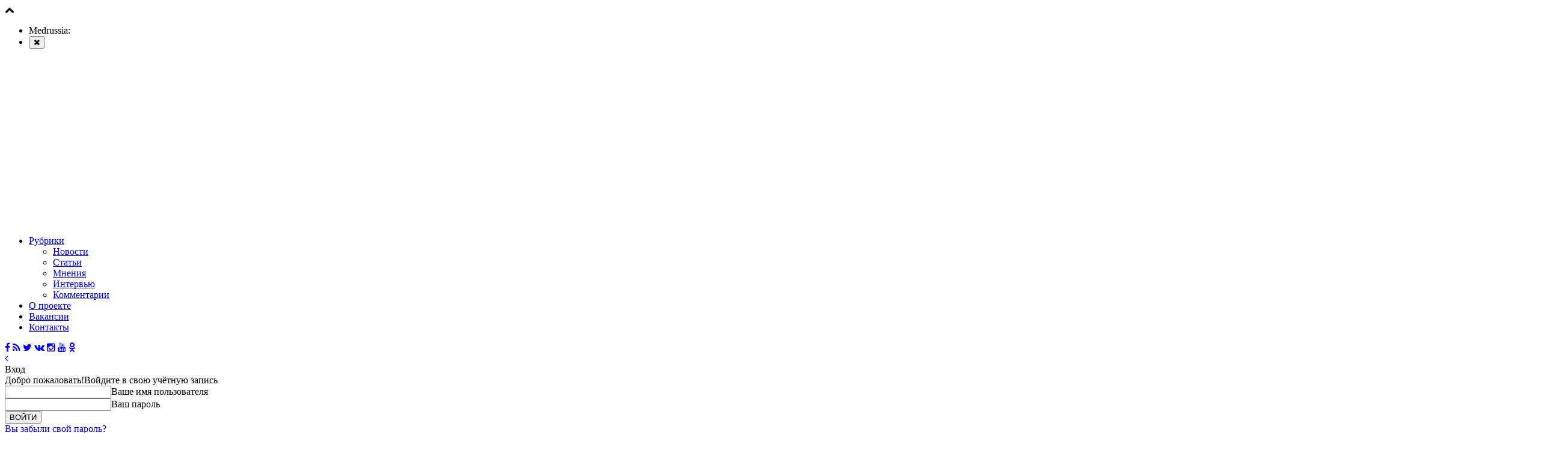

--- FILE ---
content_type: text/html; charset=UTF-8
request_url: https://medrussia.org/44345-smertelniy-bariy/
body_size: 28827
content:
<!doctype html>
<html lang="ru-RU">
<head>
    <meta name="cmsmagazine" content="36adfe4cb303d58421c8a712a06b7884"/>
    <meta charset="utf-8">
    <meta name="viewport" content="width=device-width, initial-scale=1">
    <meta name="yandex-verification" content="2a40e3a09feb21d5"/>
    <meta name="google-site-verification" content="dh4T_cNiE5djDBFzf9qQZ_V6-OWtSJhO3tCapnw3wn0"/>
    <meta name="pmail-verification" content="6f9fbe900aa33f56f2759e161bb03511">
    <meta name="yandex-verification" content="2a40e3a09feb21d5"/>
    <link rel="pingback" href="https://medrussia.org/xmlrpc.php"/>
    <link rel="shortcut icon" type="image/png" href="/favicon.png"/>
    <link rel="shortcut icon" type="image/png" href="https://medrussia.org/favicon.png"/>
    <!--Header Scripts-->
<script>
    var tdBlocksArray = [];

    function tdBlock() {
        this.id = '';
        this.block_type = 1;
        this.atts = '';
        this.td_column_number = '';
        this.td_current_page = 1;
        this.post_count = 0;
        this.found_posts = 0;
        this.max_num_pages = 0;
        this.td_filter_value = '';
        this.is_ajax_running = false;
        this.td_user_action = '';
        this.header_color = '';
        this.ajax_pagination_infinite_stop = '';
    }

    var tds_header_style = "12";
    var tds_more_articles_on_post_enable = "";
    var tds_more_articles_on_post_time_to_wait = "";
    var tds_more_articles_on_post_pages_distance_from_top = 0;
    var tds_theme_color_site_wide = "#2fa9ce";
    var tds_smart_sidebar = "enabled";
    var tdsDateFormat = "l, F j, Y";
    var tdDateNamesI18n = {
        "month_names": ["\u042f\u043d\u0432\u0430\u0440\u044c", "\u0424\u0435\u0432\u0440\u0430\u043b\u044c", "\u041c\u0430\u0440\u0442", "\u0410\u043f\u0440\u0435\u043b\u044c", "\u041c\u0430\u0439", "\u0418\u044e\u043d\u044c", "\u0418\u044e\u043b\u044c", "\u0410\u0432\u0433\u0443\u0441\u0442", "\u0421\u0435\u043d\u0442\u044f\u0431\u0440\u044c", "\u041e\u043a\u0442\u044f\u0431\u0440\u044c", "\u041d\u043e\u044f\u0431\u0440\u044c", "\u0414\u0435\u043a\u0430\u0431\u0440\u044c"],
        "month_names_short": ["\u042f\u043d\u0432", "\u0424\u0435\u0432", "\u041c\u0430\u0440", "\u0410\u043f\u0440", "\u041c\u0430\u0439", "\u0418\u044e\u043d", "\u0418\u044e\u043b", "\u0410\u0432\u0433", "\u0421\u0435\u043d", "\u041e\u043a\u0442", "\u041d\u043e\u044f", "\u0414\u0435\u043a"],
        "day_names": ["\u0412\u043e\u0441\u043a\u0440\u0435\u0441\u0435\u043d\u044c\u0435", "\u041f\u043e\u043d\u0435\u0434\u0435\u043b\u044c\u043d\u0438\u043a", "\u0412\u0442\u043e\u0440\u043d\u0438\u043a", "\u0421\u0440\u0435\u0434\u0430", "\u0427\u0435\u0442\u0432\u0435\u0440\u0433", "\u041f\u044f\u0442\u043d\u0438\u0446\u0430", "\u0421\u0443\u0431\u0431\u043e\u0442\u0430"],
        "day_names_short": ["\u0412\u0441", "\u041f\u043d", "\u0412\u0442", "\u0421\u0440", "\u0427\u0442", "\u041f\u0442", "\u0421\u0431"]
    };
    var td_ad_background_click_link = "";
    var td_ad_background_click_target = "";
    var td_viewport_interval_list = [{"limitBottom": 991, "sidebarWidth": 265}, {
        "limitBottom": 1140,
        "sidebarWidth": 326
    }];
    var td_animation_stack_effect = "type0";
    var tds_animation_stack = true;
    var td_animation_stack_specific_selectors = ".entry-thumb, img";
    var td_animation_stack_general_selectors = ".animation-stack img, .post img";
    var tds_general_modal_image = "yes";
    var tds_snap_menu = "smart_snap_mobile";
    var tds_logo_on_sticky = "show";
    var td_ajax_url = 'https://medrussia.org/wp-admin/admin-ajax.php';
    var tds_login_sing_in_widget = "show";
    var td_please_wait = "\u041f\u043e\u0436\u0430\u043b\u0443\u0439\u0441\u0442\u0430, \u043f\u043e\u0434\u043e\u0436\u0434\u0438\u0442\u0435...";
    var td_email_user_pass_incorrect = "\u041d\u0435\u0432\u0435\u0440\u043d\u043e\u0435 \u0438\u043c\u044f \u043f\u043e\u043b\u044c\u0437\u043e\u0432\u0430\u0442\u0435\u043b\u044f \u0438\u043b\u0438 \u043f\u0430\u0440\u043e\u043b\u044c!";
    var td_email_user_incorrect = "\u041d\u0435\u0432\u0435\u0440\u043d\u044b\u0439 \u0430\u0434\u0440\u0435\u0441 \u044d\u043b\u0435\u043a\u0442\u0440\u043e\u043d\u043d\u043e\u0439 \u043f\u043e\u0447\u0442\u044b \u0438\u043b\u0438 \u043f\u0430\u0440\u043e\u043b\u044c!";
    var td_email_incorrect = "\u041d\u0435\u0432\u0435\u0440\u043d\u044b\u0439 \u0430\u0434\u0440\u0435\u0441 \u044d\u043b\u0435\u043a\u0442\u0440\u043e\u043d\u043d\u043e\u0439 \u043f\u043e\u0447\u0442\u044b!";
</script>
<script async type="text/javascript" src="//sjsmartcontent.org/static/plugin-site/js/sjplugin.js" data-site="6i1k"></script>

        
	<!-- This site is optimized with the Yoast SEO plugin v14.0.4 - https://yoast.com/wordpress/plugins/seo/ -->
	<title>«Смертельный барий» – что известно по делу об отравлении в петербургском медицинском центре  | Медицинская Россия</title>
	<meta name="description" content="Новости | «Смертельный барий» – что известно по делу об отравлении в петербургском медицинском центре  | Медицинская Россия" />
	<meta name="robots" content="index, follow" />
	<meta name="googlebot" content="index, follow, max-snippet:-1, max-image-preview:large, max-video-preview:-1" />
	<meta name="bingbot" content="index, follow, max-snippet:-1, max-image-preview:large, max-video-preview:-1" />
	<link rel="canonical" href="https://medrussia.org/44345-smertelniy-bariy/" />
	<meta property="og:locale" content="ru_RU" />
	<meta property="og:type" content="article" />
	<meta property="og:title" content="«Смертельный барий» – что известно по делу об отравлении в петербургском медицинском центре  | Медицинская Россия" />
	<meta property="og:description" content="Новости | «Смертельный барий» – что известно по делу об отравлении в петербургском медицинском центре  | Медицинская Россия" />
	<meta property="og:url" content="https://medrussia.org/44345-smertelniy-bariy/" />
	<meta property="og:site_name" content="Медицинская Россия" />
	<meta property="article:publisher" content="https://www.facebook.com/medrussia03/" />
	<meta property="article:published_time" content="2022-03-23T17:52:41+00:00" />
	<meta property="og:image" content="https://medrussia.org/wp-content/uploads/2022/03/1634575128_3-phonoteka-org-p-bolnichnii-koridor-fon-krasivie-foni-4-scaled.jpeg" />
	<meta property="og:image:width" content="2560" />
	<meta property="og:image:height" content="1706" />
	<meta property="fb:app_id" content="132347604105405" />
	<meta name="twitter:card" content="summary_large_image" />
	<meta name="twitter:creator" content="@medikrussia" />
	<meta name="twitter:site" content="@medikrussia" />
	<!-- / Yoast SEO plugin. -->


<link rel="amphtml" href="https://medrussia.org/44345-smertelniy-bariy/amp/" /><meta name="generator" content="AMP for WP 1.0.52"/><link rel='dns-prefetch' href='//ajax.googleapis.com' />
<link rel='dns-prefetch' href='//s.w.org' />
<link href='https://fonts.gstatic.com' crossorigin rel='preconnect' />
<link rel="alternate" type="application/rss+xml" title="Медицинская Россия &raquo; Лента" href="https://medrussia.org/feed/" />
<link rel="alternate" type="application/rss+xml" title="Медицинская Россия &raquo; Лента комментариев" href="https://medrussia.org/comments/feed/" />
<link rel="alternate" type="application/rss+xml" title="Медицинская Россия &raquo; Лента комментариев к &laquo;«Смертельный барий» – что известно по делу об отравлении в петербургском медицинском центре &raquo;" href="https://medrussia.org/44345-smertelniy-bariy/feed/" />
<link rel='stylesheet' id='mo_oauth_admin_settings_style-css'  href='https://medrussia.org/wp-content/cache/busting/1/wp-content/plugins/miniorange-oauth-client-premium/css/style_settings-1710858767.css' type='text/css' media='all' />
<link rel='stylesheet' id='mo_oauth_admin_settings_phone_style-css'  href='https://medrussia.org/wp-content/cache/busting/1/wp-content/plugins/miniorange-oauth-client-premium/css/phone-1710858767.css' type='text/css' media='all' />
<link rel='stylesheet' id='mo_wpns_admin_settings_datatable_style-css'  href='https://medrussia.org/wp-content/cache/busting/1/wp-content/plugins/miniorange-oauth-client-premium/css/jquery.dataTables.min-1710858767.css' type='text/css' media='all' />
<link rel='stylesheet' id='mo-wp-bootstrap-social-css'  href='https://medrussia.org/wp-content/cache/busting/1/wp-content/plugins/miniorange-oauth-client-premium/css/bootstrap-social-1710858767.css' type='text/css' media='all' />
<link rel='stylesheet' id='mo-wp-bootstrap-main-css'  href='https://medrussia.org/wp-content/cache/busting/1/wp-content/plugins/miniorange-oauth-client-premium/css/bootstrap.min-preview-1710858767.css' type='text/css' media='all' />
<link rel='stylesheet' id='mo-wp-font-awesome-css'  href='https://medrussia.org/wp-content/plugins/miniorange-oauth-client-premium/css/font-awesome.min.css?version=4.8&#038;ver=1710858767' type='text/css' media='all' />
<link rel='stylesheet' id='wp-block-library-css'  href='https://medrussia.org/wp-content/cache/busting/1/wp-includes/css/dist/block-library/style.min-1710858767.css' type='text/css' media='all' />
<link rel='stylesheet' id='my-widget-recommendations-css'  href='https://medrussia.org/wp-content/cache/busting/1/wp-content/plugins/mywidget-recommendations/public/css/myidget-recommendations-public-1710858767.css' type='text/css' media='all' />
<link rel='stylesheet' id='social_media_popup_free-css-css'  href='https://medrussia.org/wp-content/plugins/social-media-popup-free/css/styles.css?0_7_5&#038;ver=1710858767' type='text/css' media='all' />
<link rel='stylesheet' id='font-awesome-css'  href='https://medrussia.org/wp-content/plugins/social-media-popup-free/vendor/font-awesome-4.6.3/css/font-awesome.min.css?0_7_5&#038;ver=1710858767' type='text/css' media='all' />
<link rel='stylesheet' id='social_media_popup_free-icons-css'  href='https://medrussia.org/wp-content/plugins/social-media-popup-free/css/icons.css?0_7_5&#038;ver=1710858767' type='text/css' media='all' />
<link rel='stylesheet' id='wsl-widget-css'  href='https://medrussia.org/wp-content/cache/busting/1/wp-content/plugins/wordpress-social-login/assets/css/style-1710858767.css' type='text/css' media='all' />
<link rel='stylesheet' id='theme-style-css'  href='https://medrussia.org/wp-content/cache/busting/1/wp-content/themes/theme/style-1710858767.css' type='text/css' media='all' />
<script type='text/javascript' src='https://ajax.googleapis.com/ajax/libs/jquery/2.2.4/jquery.min.js?ver=1710858767'></script>
<script type='text/javascript' src='https://medrussia.org/wp-content/cache/busting/1/wp-content/plugins/mywidget-recommendations/public/js/mywidget-recommendations-public-1710858767.js'></script>
<script type='text/javascript'>
/* <![CDATA[ */
var scp_cookies = {"clearCookiesMessage":"\u0421\u0442\u0440\u0430\u043d\u0438\u0446\u0430 \u0431\u0443\u0434\u0435\u0442 \u043f\u0435\u0440\u0435\u0437\u0430\u0433\u0440\u0443\u0436\u0435\u043d\u0430 \u043f\u043e\u0441\u043b\u0435 \u043e\u0447\u0438\u0441\u0442\u043a\u0438 \u043a\u0443\u043a. \u041f\u0440\u043e\u0434\u043e\u043b\u0436\u0438\u0442\u044c?","showWindowAfterReturningNDays":"7"};
/* ]]> */
</script>
<script type='text/javascript' src='https://medrussia.org/wp-content/plugins/social-media-popup-free/js/cookies.js?0_7_5&#038;ver=1710858767'></script>
<script type='text/javascript'>
/* <![CDATA[ */
var scp = {"encodedContent":""};
/* ]]> */
</script>
<script type='text/javascript' src='https://medrussia.org/wp-content/plugins/social-media-popup-free/js/scripts.js?0_7_5&#038;ver=1710858767'></script>
<script type='text/javascript' src='https://medrussia.org/wp-content/cache/busting/1/wp-content/plugins/wordpress-social-login/assets/js/widget-1710858767.js'></script>
<link rel='https://api.w.org/' href='https://medrussia.org/wp-json/' />
<!-- Analytics by WP-Statistics v12.6.13 - https://wp-statistics.com/ -->
<script id="my-widget-script" async src="https://likemore-go.imgsmail.ru/widget.js"></script>
<!-- Schema & Structured Data For WP v1.9.39 - -->
<script type="application/ld+json" class="saswp-schema-markup-output">
[{"@context":"https:\/\/schema.org","@type":"WebSite","@id":"https:\/\/medrussia.org#website","headline":"\u041c\u0435\u0434\u0438\u0446\u0438\u043d\u0441\u043a\u0430\u044f \u0420\u043e\u0441\u0441\u0438\u044f","name":"\u041c\u0435\u0434\u0438\u0446\u0438\u043d\u0441\u043a\u0430\u044f \u0420\u043e\u0441\u0441\u0438\u044f","description":"\u0418\u0441\u043a\u0440\u0435\u043d\u043d\u0435 \u0438 \u0431\u0435\u0437 \u0446\u0435\u043d\u0437\u0443\u0440\u044b","url":"https:\/\/medrussia.org","potentialAction":{"@type":"SearchAction","target":"https:\/\/medrussia.org\/?s={search_term_string}","query-input":"required name=search_term_string"}},

{"@context":"https:\/\/schema.org","@type":"VideoObject","@id":"https:\/\/medrussia.org\/44345-smertelniy-bariy\/#videoobject","url":"https:\/\/medrussia.org\/44345-smertelniy-bariy\/","headline":"\u00ab\u0421\u043c\u0435\u0440\u0442\u0435\u043b\u044c\u043d\u044b\u0439 \u0431\u0430\u0440\u0438\u0439\u00bb \u2013 \u0447\u0442\u043e \u0438\u0437\u0432\u0435\u0441\u0442\u043d\u043e \u043f\u043e \u0434\u0435\u043b\u0443 \u043e\u0431 \u043e\u0442\u0440\u0430\u0432\u043b\u0435\u043d\u0438\u0438  ...","datePublished":"2022-03-23T20:52:41+03:00","dateModified":"2022-03-23T20:52:41+03:00","description":"\u041f\u043e\u0447\u0442\u0438 \u0434\u0432\u0430 \u043c\u0435\u0441\u044f\u0446\u0430 \u043f\u0440\u043e\u0434\u043e\u043b\u0436\u0430\u0435\u0442\u0441\u044f \u0440\u0430\u0441\u0441\u043b\u0435\u0434\u043e\u0432\u0430\u043d\u0438\u0435 \u043f\u043e \u0440\u0435\u0437\u043e\u043d\u0430\u043d\u0441\u043d\u043e\u043c\u0443 \u0434\u0435\u043b\u0443 \u043e\u0431 \u043e\u0442\u0440\u0430\u0432\u043b\u0435\u043d\u0438\u0438 \u043f\u0430\u0446\u0438\u0435\u043d\u0442\u043e\u0432 \u043a\u043e\u043d\u0442\u0440\u0430\u0444\u0430\u043a\u0442\u043d\u044b\u043c \u0441\u0443\u043b\u044c\u0444\u0430\u0442\u043e\u043c \u0431\u0430\u0440\u0438\u044f \u0432\u043e \u0432\u0440\u0435\u043c\u044f \u043f\u0440\u043e\u0432\u0435\u0434\u0435\u043d\u0438\u044f \u0440\u044f\u0434\u043e\u0432\u043e\u0433\u043e \u0434\u0438\u0430\u0433\u043d\u043e\u0441\u0442\u0438\u0447\u0435\u0441\u043a\u043e\u0433\u043e \u0438\u0441\u0441\u043b\u0435\u0434\u043e\u0432\u0430\u043d\u0438\u044f \u0432 \u0421\u0430\u043d\u043a\u0442-\u041f\u0435\u0442\u0435\u0440\u0431\u0443\u0440\u0433\u0435. \u0423\u0436\u0435 \u0438\u0437\u0432\u0435\u0441\u0442\u043d\u043e \u0431\u043e\u043b\u0435\u0435 \u0447\u0435\u043c \u043e 30 \u043f\u043e\u0441\u0442\u0440\u0430\u0434\u0430\u0432\u0448\u0438\u0445 \u0438 8 \u043f\u043e\u0433\u0438\u0431\u0448\u0438\u0445. \u041e\u0434\u043d\u0430\u043a\u043e, \u043f\u043e \u0441\u043b\u043e\u0432\u0430\u043c \u043f\u0440\u0430\u0432\u043e\u043e\u0445\u0440\u0430\u043d\u0438\u0442\u0435\u043b\u0435\u0439, \u0441\u043b\u0435\u0434\u0441\u0442\u0432\u0438\u0435 \u043d\u0430\u0445\u043e\u0434\u0438\u0442\u0441\u044f \u0442\u043e\u043b\u044c\u043a\u043e \u043d\u0430 \u043d\u0430\u0447\u0430\u043b\u044c\u043d\u043e\u0439 \u0441\u0442\u0430\u0434\u0438\u0438. \u041f\u043e \u0434\u0435\u043b\u0443 \u043f\u0440\u043e\u0445\u043e\u0434\u0438\u0442 \u043f\u044f\u0442\u044c \u043c\u0435\u0434\u0440\u0430\u0431\u043e\u0442\u043d\u0438\u043a\u043e\u0432, \u043f\u0440\u0438 \u044d\u0442\u043e\u043c \u043e\u0434\u043d\u0430 \u043e\u0431\u0432\u0438\u043d\u044f\u0435\u043c\u0430\u044f \u043d\u0430\u0445\u043e\u0434\u0438\u0442\u0441\u044f \u0432 \u043a\u043e\u043c\u0435 \u0438\u0437-\u0437\u0430","transcript":"\u041f\u043e\u0447\u0442\u0438 \u0434\u0432\u0430 \u043c\u0435\u0441\u044f\u0446\u0430 \u043f\u0440\u043e\u0434\u043e\u043b\u0436\u0430\u0435\u0442\u0441\u044f \u0440\u0430\u0441\u0441\u043b\u0435\u0434\u043e\u0432\u0430\u043d\u0438\u0435 \u043f\u043e \u0440\u0435\u0437\u043e\u043d\u0430\u043d\u0441\u043d\u043e\u043c\u0443 \u0434\u0435\u043b\u0443 \u043e\u0431 \u043e\u0442\u0440\u0430\u0432\u043b\u0435\u043d\u0438\u0438 \u043f\u0430\u0446\u0438\u0435\u043d\u0442\u043e\u0432 \u043a\u043e\u043d\u0442\u0440\u0430\u0444\u0430\u043a\u0442\u043d\u044b\u043c \u0441\u0443\u043b\u044c\u0444\u0430\u0442\u043e\u043c \u0431\u0430\u0440\u0438\u044f \u0432\u043e \u0432\u0440\u0435\u043c\u044f \u043f\u0440\u043e\u0432\u0435\u0434\u0435\u043d\u0438\u044f \u0440\u044f\u0434\u043e\u0432\u043e\u0433\u043e \u0434\u0438\u0430\u0433\u043d\u043e\u0441\u0442\u0438\u0447\u0435\u0441\u043a\u043e\u0433\u043e \u0438\u0441\u0441\u043b\u0435\u0434\u043e\u0432\u0430\u043d\u0438\u044f \u0432 \u0421\u0430\u043d\u043a\u0442-\u041f\u0435\u0442\u0435\u0440\u0431\u0443\u0440\u0433\u0435. \u0423\u0436\u0435 \u0438\u0437\u0432\u0435\u0441\u0442\u043d\u043e \u0431\u043e\u043b\u0435\u0435 \u0447\u0435\u043c \u043e 30 \u043f\u043e\u0441\u0442\u0440\u0430\u0434\u0430\u0432\u0448\u0438\u0445 \u0438 8 \u043f\u043e\u0433\u0438\u0431\u0448\u0438\u0445. \u041e\u0434\u043d\u0430\u043a\u043e, \u043f\u043e \u0441\u043b\u043e\u0432\u0430\u043c \u043f\u0440\u0430\u0432\u043e\u043e\u0445\u0440\u0430\u043d\u0438\u0442\u0435\u043b\u0435\u0439, \u0441\u043b\u0435\u0434\u0441\u0442\u0432\u0438\u0435 \u043d\u0430\u0445\u043e\u0434\u0438\u0442\u0441\u044f \u0442\u043e\u043b\u044c\u043a\u043e \u043d\u0430 \u043d\u0430\u0447\u0430\u043b\u044c\u043d\u043e\u0439 \u0441\u0442\u0430\u0434\u0438\u0438. \u041f\u043e \u0434\u0435\u043b\u0443 \u043f\u0440\u043e\u0445\u043e\u0434\u0438\u0442 \u043f\u044f\u0442\u044c \u043c\u0435\u0434\u0440\u0430\u0431\u043e\u0442\u043d\u0438\u043a\u043e\u0432, \u043f\u0440\u0438 \u044d\u0442\u043e\u043c \u043e\u0434\u043d\u0430 \u043e\u0431\u0432\u0438\u043d\u044f\u0435\u043c\u0430\u044f \u043d\u0430\u0445\u043e\u0434\u0438\u0442\u0441\u044f \u0432 \u043a\u043e\u043c\u0435 \u0438\u0437-\u0437\u0430 \u043f\u043e\u043f\u044b\u0442\u043a\u0438 \u0441\u0430\u043c\u043e\u0443\u0431\u0438\u0439\u0441\u0442\u0432\u0430 \u043f\u043e\u0441\u043b\u0435 \u043e\u043f\u0440\u043e\u0441\u0430 \u0441\u043b\u0435\u0434\u043e\u0432\u0430\u0442\u0435\u043b\u0435\u0439.  \u0412 \u043a\u043e\u043d\u0446\u0435 \u044f\u043d\u0432\u0430\u0440\u044f \u0432 \u0421\u0430\u043d\u043a\u0442-\u041f\u0435\u0442\u0435\u0440\u0431\u0443\u0440\u0433\u0435 \u0441\u043a\u043e\u043d\u0447\u0430\u043b\u0438\u0441\u044c \u0442\u0440\u0438 \u043f\u0430\u0446\u0438\u0435\u043d\u0442\u0430, \u043a\u043e\u0442\u043e\u0440\u044b\u0435 \u0434\u043e \u044d\u0442\u043e\u0433\u043e \u043f\u0440\u043e\u0445\u043e\u0434\u0438\u043b\u0438 \u0438\u0441\u0441\u043b\u0435\u0434\u043e\u0432\u0430\u043d\u0438\u0435 \u0436\u0435\u043b\u0443\u0434\u043a\u0430 \u0441 \u043f\u0440\u0438\u043c\u0435\u043d\u0435\u043d\u0438\u0435\u043c \u0441\u0443\u043b\u044c\u0444\u0430\u0442\u0430 \u0431\u0430\u0440\u0438\u044f \u0432 \u0413\u043e\u0440\u043e\u0434\u0441\u043a\u043e\u043c \u043a\u043e\u043d\u0441\u0443\u043b\u044c\u0442\u0430\u0442\u0438\u0432\u043d\u043e-\u0434\u0438\u0430\u0433\u043d\u043e\u0441\u0442\u0438\u0447\u0435\u0441\u043a\u043e\u043c \u0446\u0435\u043d\u0442\u0440\u0435 (\u0413\u041a\u0414\u0426) \u2116 1. 28 \u044f\u043d\u0432\u0430\u0440\u044f \u0421\u043b\u0435\u0434\u0441\u0442\u0432\u0435\u043d\u043d\u044b\u0439 \u043a\u043e\u043c\u0438\u0442\u0435\u0442 \u0421\u0430\u043d\u043a\u0442-\u041f\u0435\u0442\u0435\u0440\u0431\u0443\u0440\u0433\u0430 \u0432\u043e\u0437\u0431\u0443\u0434\u0438\u043b \u0443\u0433\u043e\u043b\u043e\u0432\u043d\u043e\u0435 \u0434\u0435\u043b\u043e \u043e \u043f\u0440\u0438\u0447\u0438\u043d\u0435\u043d\u0438\u0438 \u0441\u043c\u0435\u0440\u0442\u0438 \u043f\u043e \u043d\u0435\u043e\u0441\u0442\u043e\u0440\u043e\u0436\u043d\u043e\u0441\u0442\u0438. \u0417\u0430 \u0432\u0440\u0435\u043c\u044f \u0440\u0430\u0441\u0441\u043b\u0435\u0434\u043e\u0432\u0430\u043d\u0438\u044f \u043a\u043e\u043b\u0438\u0447\u0435\u0441\u0442\u0432\u043e \u0436\u0435\u0440\u0442\u0432 \u0432\u044b\u0440\u043e\u0441\u043b\u043e \u0434\u043e 8 \u0447\u0435\u043b\u043e\u0432\u0435\u043a, \u0442\u0430\u043a\u0436\u0435 \u0432\u044b\u044f\u0441\u043d\u0438\u043b\u043e\u0441\u044c, \u0447\u0442\u043e \u0437\u0434\u043e\u0440\u043e\u0432\u044c\u044e \u0431\u043e\u043b\u0435\u0435 30 \u043b\u044e\u0434\u0435\u0439 \u0431\u044b\u043b \u043d\u0430\u043d\u0435\u0441\u0435\u043d \u0432\u0440\u0435\u0434 \u0440\u0430\u0437\u043b\u0438\u0447\u043d\u043e\u0439 \u0441\u0442\u0435\u043f\u0435\u043d\u0438 \u0442\u044f\u0436\u0435\u0441\u0442\u0438, \u0430 \u043f\u0435\u0440\u0432\u044b\u0435 \u043f\u043e\u0441\u0442\u0440\u0430\u0434\u0430\u0432\u0448\u0438\u0435 \u043f\u043e\u044f\u0432\u0438\u043b\u0438\u0441\u044c \u0435\u0449\u0435 \u0432 \u043f\u0440\u043e\u0448\u043b\u043e\u043c \u0433\u043e\u0434\u0443.  \u0421\u0442\u0430\u043b\u043e \u0438\u0437\u0432\u0435\u0441\u0442\u043d\u043e, \u0447\u0442\u043e \u00ab\u0411\u0430\u0440\u0438\u0439 \u0441\u0435\u0440\u043d\u043e\u043a\u0438\u0441\u043b\u044b\u0439 0.10 (H2O)%, \u043a\u043e\u0442\u043e\u0440\u044b\u0439 \u0438\u0441\u043f\u043e\u043b\u044c\u0437\u043e\u0432\u0430\u043b\u0441\u044f \u0434\u043b\u044f \u0438\u0441\u0441\u043b\u0435\u0434\u043e\u0432\u0430\u043d\u0438\u044f, \u043d\u0435 \u0432\u0445\u043e\u0434\u0438\u0442 \u0432 \u0433\u043e\u0441\u0440\u0435\u0435\u0441\u0442\u0440 \u043b\u0435\u043a\u0430\u0440\u0441\u0442\u0432\u0435\u043d\u043d\u044b\u0445 \u0441\u0440\u0435\u0434\u0441\u0442\u0432 \u2013 \u0432\u0435\u0449\u0435\u0441\u0442\u0432\u043e \u043f\u0440\u0435\u0434\u0441\u0442\u0430\u0432\u043b\u044f\u0435\u0442 \u043e\u043f\u0430\u0441\u043d\u043e\u0441\u0442\u044c \u0434\u043b\u044f \u0437\u0434\u043e\u0440\u043e\u0432\u044c\u044f \u0438 \u0436\u0438\u0437\u043d\u0438 \u0447\u0435\u043b\u043e\u0432\u0435\u043a\u0430. \u041a\u0440\u043e\u043c\u0435 \u0442\u043e\u0433\u043e, \u0431\u0430\u0440\u0438\u0439 \u0431\u044b\u043b \u043a\u043e\u043d\u0442\u0440\u0430\u0444\u0430\u043a\u0442\u043d\u044b\u043c.  \u0421\u0435\u0439\u0447\u0430\u0441 \u0432 \u0421\u0418\u0417\u041e \u0441\u0438\u0434\u044f\u0442 \u0447\u0435\u0442\u0432\u0435\u0440\u043e \u043c\u0435\u0434\u0438\u043a\u043e\u0432. \u041f\u0435\u0440\u0432\u044b\u043c \u0437\u0430\u0434\u0435\u0440\u0436\u0430\u043b\u0438 \u0433\u043b\u0430\u0432\u043d\u043e\u0433\u043e \u0432\u0440\u0430\u0447\u0430 \u0413\u043e\u0440\u043e\u0434\u0441\u043a\u043e\u0433\u043e \u043a\u043e\u043d\u0441\u0443\u043b\u044c\u0442\u0430\u0442\u0438\u0432\u043d\u043e-\u0434\u0438\u0430\u0433\u043d\u043e\u0441\u0442\u0438\u0447\u0435\u0441\u043a\u043e\u0433\u043e \u0446\u0435\u043d\u0442\u0440\u0430 \u2116 1 \u0415\u0432\u0433\u0435\u043d\u0438\u044f \u041f\u043e\u043f\u043e\u0432\u0430. \u041f\u043e \u0432\u0435\u0440\u0441\u0438\u0438 \u0441\u043b\u0435\u0434\u0441\u0442\u0432\u0438\u044f, \u0438\u043c\u0435\u043d\u043d\u043e \u041f\u043e\u043f\u043e\u0432 \u043e\u0434\u043e\u0431\u0440\u0438\u043b \u0437\u0430\u044f\u0432\u043a\u0443 \u043d\u0430 \u043f\u043e\u043a\u0443\u043f\u043a\u0443 \u043a\u043e\u043d\u0442\u0440\u0430\u0444\u0430\u043a\u0442\u043d\u043e\u0433\u043e \u0431\u0430\u0440\u0438\u044f. 4 \u0444\u0435\u0432\u0440\u0430\u043b\u044f \u0437\u0430\u0434\u0435\u0440\u0436\u0430\u043d\u0430 \u0437\u0430\u0432\u0435\u0434\u0443\u044e\u0449\u0430\u044f \u043e\u0442\u0434\u0435\u043b\u0435\u043d\u0438\u0435\u043c \u043b\u0443\u0447\u0435\u0432\u043e\u0439 \u0434\u0438\u0430\u0433\u043d\u043e\u0441\u0442\u0438\u043a\u0438 \u0415\u043b\u0435\u043d\u0430 \u041c\u0435\u0434\u0432\u0435\u0434\u0435\u0432\u0430, \u0430 8 \u0444\u0435\u0432\u0440\u0430\u043b\u044f \u2013 \u0437\u0430\u043c\u0435\u0441\u0442\u0438\u0442\u0435\u043b\u0438 \u0433\u043b\u0430\u0432\u043d\u043e\u0433\u043e \u0432\u0440\u0430\u0447\u0430 \u041d\u0430\u0442\u0430\u043b\u044c\u044f \u0421\u0443\u0440\u043e\u0432\u0435\u043d\u043a\u043e \u0438 \u0410\u043b\u0435\u043a\u0441\u0430\u043d\u0434\u0440\u0430 \u0424\u0435\u043e\u0444\u0430\u043d\u043e\u0432\u0430. \u0412 \u043e\u0442\u043d\u043e\u0448\u0435\u043d\u0438\u0438 \u043d\u0438\u0445 \u0432\u043e\u0437\u0431\u0443\u0436\u0434\u0435\u043d\u043e \u0443\u0433\u043e\u043b\u043e\u0432\u043d\u043e\u0435 \u0434\u0435\u043b\u043e \u043f\u043e \u0447. 3 \u0441\u0442. 109, \u0447. 3 \u0441\u0442. 238 \u0423\u041a \u0420\u0424 (\u043f\u0440\u0438\u0447\u0438\u043d\u0435\u043d\u0438\u0435 \u0441\u043c\u0435\u0440\u0442\u0438 \u043f\u043e \u043d\u0435\u043e\u0441\u0442\u043e\u0440\u043e\u0436\u043d\u043e\u0441\u0442\u0438, \u043e\u043a\u0430\u0437\u0430\u043d\u0438\u0435 \u0443\u0441\u043b\u0443\u0433, \u043d\u0435 \u043e\u0442\u0432\u0435\u0447\u0430\u044e\u0449\u0438\u0445 \u0442\u0440\u0435\u0431\u043e\u0432\u0430\u043d\u0438\u044f\u043c \u0431\u0435\u0437\u043e\u043f\u0430\u0441\u043d\u043e\u0441\u0442\u0438 \u0436\u0438\u0437\u043d\u0438 \u0438 \u0437\u0434\u043e\u0440\u043e\u0432\u044c\u044f \u043f\u043e\u0442\u0440\u0435\u0431\u0438\u0442\u0435\u043b\u0435\u0439).\u00a0  \u041d\u0430\u043f\u043e\u043c\u043d\u0438\u043c, \u0447\u0442\u043e \u0441\u0442\u0430\u0440\u0448\u0430\u044f \u043c\u0435\u0434\u0441\u0435\u0441\u0442\u0440\u0430 \u0443\u0447\u0440\u0435\u0436\u0434\u0435\u043d\u0438\u044f \u041c\u0430\u0440\u0438\u043d\u0430 \u0415\u0444\u0440\u0435\u043c\u043e\u0432\u0430, \u043a\u043e\u0442\u043e\u0440\u0430\u044f \u0442\u0430\u043a\u0436\u0435 \u044f\u0432\u043b\u044f\u0435\u0442\u0441\u044f \u0444\u0438\u0433\u0443\u0440\u0430\u043d\u0442\u043a\u043e\u0439 \u0434\u0435\u043b\u0430, \u0441\u043e\u0432\u0435\u0440\u0448\u0438\u043b\u0430\u00a0 \u043f\u043e\u043f\u044b\u0442\u043a\u0443 \u0441\u0430\u043c\u043e\u0443\u0431\u0438\u0439\u0441\u0442\u0432\u0430, \u0431\u0440\u043e\u0441\u0438\u0432\u0448\u0438\u0441\u044c \u043f\u043e\u0434 \u0444\u0443\u0440\u0443. \u041e\u043d\u0430 \u0431\u044b\u043b\u0430 \u0435\u0434\u0438\u043d\u0441\u0442\u0432\u0435\u043d\u043d\u043e\u0439 \u043f\u043e\u0434\u043e\u0437\u0440\u0435\u0432\u0430\u0435\u043c\u043e\u0439, \u043a\u043e\u0442\u043e\u0440\u0443\u044e \u043d\u0435 \u043e\u0442\u043f\u0440\u0430\u0432\u0438\u043b\u0438 \u0432 \u0421\u0418\u0417\u041e, \u0430 \u043e\u0442\u043f\u0443\u0441\u0442\u0438\u043b\u0438 \u043f\u043e\u0434 \u043f\u043e\u0434\u043f\u0438\u0441\u043a\u0443 \u043e \u043d\u0435\u0432\u044b\u0435\u0437\u0434\u0435 \u043f\u043e\u0441\u043b\u0435 \u0434\u043e\u043f\u0440\u043e\u0441\u0430 \u0441\u043b\u0435\u0434\u043e\u0432\u0430\u0442\u0435\u043b\u044f. \u0411\u043b\u0438\u0437\u043a\u0438\u0435 \u0415\u0444\u0440\u0435\u043c\u043e\u0432\u043e\u0439 \u043f\u0440\u0435\u0434\u043f\u043e\u043b\u0430\u0433\u0430\u043b\u0438, \u0447\u0442\u043e \u00ab\u043d\u0430 \u043d\u0435\u0451 \u043f\u044b\u0442\u0430\u043b\u0438\u0441\u044c \u0441\u0432\u0430\u043b\u0438\u0442\u044c \u0432\u0441\u044e \u043e\u0442\u0432\u0435\u0442\u0441\u0442\u0432\u0435\u043d\u043d\u043e\u0441\u0442\u044c\u00bb. \u0421\u0435\u0439\u0447\u0430\u0441 \u043c\u0435\u0434\u0440\u0430\u0431\u043e\u0442\u043d\u0438\u043a \u043d\u0430\u0445\u043e\u0434\u0438\u0442\u0441\u044f \u0432 \u043a\u043e\u043c\u0435.  21 \u043c\u0430\u0440\u0442\u0430 \u043f\u0440\u043e\u0448\u043b\u043e \u0437\u0430\u0441\u0435\u0434\u0430\u043d\u0438\u0435 \u043f\u043e \u0434\u0435\u043b\u0443. \u041f\u0440\u043e\u043a\u0443\u0440\u043e\u0440 \u043f\u043e\u043f\u0440\u043e\u0441\u0438\u043b \u043f\u0440\u043e\u0434\u043b\u0438\u0442\u044c \u0432\u0441\u0435\u043c \u0430\u0440\u0435\u0441\u0442 \u043d\u0430 \u0441\u0440\u043e\u043a \u0434\u043e 26 \u0438\u044e\u043d\u044f 2022 \u0433\u043e\u0434\u0430, \u043f\u043e\u0442\u043e\u043c\u0443 \u0447\u0442\u043e \u0441\u043b\u0435\u0434\u0441\u0442\u0432\u0438\u0435 \u043d\u0430\u0445\u043e\u0434\u0438\u0442\u0441\u044f \u0442\u043e\u043b\u044c\u043a\u043e \u043d\u0430 \u043d\u0430\u0447\u0430\u043b\u044c\u043d\u043e\u0439 \u0441\u0442\u0430\u0434\u0438\u0438. \u041e\u043d \u0442\u0430\u043a\u0436\u0435 \u0430\u0440\u0433\u0443\u043c\u0435\u043d\u0442\u0438\u0440\u043e\u0432\u0430\u043b \u044d\u0442\u043e \u0442\u0435\u043c, \u0447\u0442\u043e \u043c\u0435\u0434\u0438\u043a\u0438 \u043c\u043e\u0433\u0443\u0442 \u0434\u0430\u0432\u0438\u0442\u044c \u043d\u0430 \u0441\u0432\u0438\u0434\u0435\u0442\u0435\u043b\u0435\u0439, \u0443\u043d\u0438\u0447\u0442\u043e\u0436\u0438\u0442\u044c \u0432\u0430\u0436\u043d\u044b\u0435 \u0431\u0443\u043c\u0430\u0433\u0438 \u0438\u043b\u0438 \u0432\u043e\u0432\u0441\u0435 \u0441\u0431\u0435\u0436\u0430\u0442\u044c \u0438\u0437 \u0441\u0442\u0440\u0430\u043d\u044b.  \u0415\u0432\u0433\u0435\u043d\u0438\u0439 \u041f\u043e\u043f\u043e\u0432 \u043e\u0431\u0440\u0430\u0442\u0438\u043b\u0441\u044f \u043a \u0441\u0443\u0434\u0443, \u043f\u043e\u0441\u0442\u0440\u0430\u0434\u0430\u0432\u0448\u0438\u043c \u0438 \u0440\u043e\u0434\u043d\u044b\u043c \u043f\u043e\u0433\u0438\u0431\u0448\u0438\u0445 \u043f\u0430\u0446\u0438\u0435\u043d\u0442\u043e\u0432: \u00ab\u041c\u044b \u043d\u0435 \u0443\u0431\u0438\u0439\u0446\u044b, \u043c\u044b \u0432\u0440\u0430\u0447\u0438. \u0417\u0430 \u043a\u0430\u0436\u0434\u044b\u043c \u0438\u0437 \u043d\u0430\u0441 \u0441\u0442\u043e\u044f\u0442 \u0442\u044b\u0441\u044f\u0447\u0438 \u0438 \u0434\u0430\u0436\u0435 \u0434\u0435\u0441\u044f\u0442\u043a\u0438 \u0442\u044b\u0441\u044f\u0447 \u0441\u043f\u0430\u0441\u0435\u043d\u043d\u044b\u0445 \u0436\u0438\u0437\u043d\u0435\u0439. \u0411\u0435\u0437\u0443\u0441\u043b\u043e\u0432\u043d\u043e, \u043f\u0440\u043e\u0438\u0437\u043e\u0448\u043b\u0430 \u0442\u0440\u0430\u0433\u0435\u0434\u0438\u044f. \u041c\u044b \u0441\u0430\u043c\u0438 \u043d\u0430\u0441\u0442\u0440\u043e\u0435\u043d\u044b \u043d\u0430 \u0442\u043e, \u0447\u0442\u043e\u0431\u044b \u0434\u043e\u0431\u0438\u0442\u044c\u0441\u044f \u043f\u0440\u0430\u0432\u0434\u044b, \u0440\u0430\u0437\u043e\u0431\u0440\u0430\u0442\u044c\u0441\u044f \u0432 \u044d\u0442\u043e\u043c, \u0441 \u043d\u0435\u0442\u0435\u0440\u043f\u0435\u043d\u0438\u0435\u043c \u0436\u0434\u0435\u043c \u044d\u043a\u0441\u043f\u0435\u0440\u0442\u0438\u0437\u044b. \u042f \u0438\u0437\u043d\u0430\u0447\u0430\u043b\u044c\u043d\u043e \u043d\u0435 \u043f\u043b\u0430\u043d\u0438\u0440\u043e\u0432\u0430\u043b \u0441\u043a\u0440\u044b\u0432\u0430\u0442\u044c\u0441\u044f \u043e\u0442 \u0441\u043b\u0435\u0434\u0441\u0442\u0432\u0438\u044f, \u0430 \u0441\u0435\u0439\u0447\u0430\u0441 \u0442\u0435\u043c \u0431\u043e\u043b\u0435\u0435. \u0411\u0435\u0436\u0430\u0442\u044c \u043c\u044b \u043d\u0435 \u0431\u0443\u0434\u0435\u043c, \u0441\u0430\u043c\u0438 \u043f\u043e\u0434\u0443\u043c\u0430\u0439\u0442\u0435, \u043a\u0430\u043a \u043d\u0430\u043c \u0442\u043e\u0433\u0434\u0430 \u0437\u0430\u0440\u0430\u0431\u0430\u0442\u044b\u0432\u0430\u0442\u044c \u043d\u0430 \u0436\u0438\u0437\u043d\u044c, \u0441\u043a\u0440\u044b\u0432\u0430\u044f\u0441\u044c? \u0412\u0441\u0435 \u0441\u0432\u0438\u0434\u0435\u0442\u0435\u043b\u0438 \u043e\u043f\u0440\u043e\u0448\u0435\u043d\u044b. \u041f\u043e \u0437\u0430\u043a\u0443\u043f\u043a\u0430\u043c \u0432\u0441\u0435 \u0432 \u044d\u043b\u0435\u043a\u0442\u0440\u043e\u043d\u0438\u043a\u0435 \u0435\u0441\u0442\u044c, \u043d\u0435 \u043f\u043e\u0434\u0434\u0435\u043b\u0430\u0442\u044c \u044d\u0442\u0438 \u0431\u0443\u043c\u0430\u0433\u0438 \u043d\u0438\u043a\u0430\u043a. \u041f\u0440\u043e\u0448\u0443 \u0432\u0430\u0441, \u0432\u0430\u0448\u0430 \u0447\u0435\u0441\u0442\u044c, \u0431\u044b\u0442\u044c \u043c\u0430\u043a\u0441\u0438\u043c\u0430\u043b\u044c\u043d\u043e \u043d\u0435\u043f\u0440\u0435\u0434\u0432\u0437\u044f\u0442\u043e\u0439\u00bb.  \u041d\u0435\u0441\u043c\u043e\u0442\u0440\u044f \u043d\u0430 \u043f\u0440\u043e\u0441\u044c\u0431\u044b \u0415\u0432\u0433\u0435\u043d\u0438\u044f \u041f\u043e\u043f\u043e\u0432\u0430 \u0438 \u043e\u0441\u0442\u0430\u043b\u044c\u043d\u044b\u0445 \u043e\u0431\u0432\u0438\u043d\u044f\u0435\u043c\u044b\u0445, \u0438\u0445 \u043e\u0441\u0442\u0430\u0432\u0438\u043b\u0438 \u043f\u043e\u0434 \u0441\u0442\u0440\u0430\u0436\u0435\u0439 \u0434\u043e 26 \u0438\u044e\u043d\u044f 2022 \u0433\u043e\u0434\u0430.  \u0421\u043b\u0435\u0434\u043e\u0432\u0430\u0442\u0435\u043b\u044f\u043c \u0435\u0449\u0435 \u043f\u0440\u0435\u0434\u0441\u0442\u043e\u0438\u0442 \u043f\u0440\u043e\u0432\u0435\u0441\u0442\u0438 \u043f\u044f\u0442\u044c \u043c\u0435\u0434\u0438\u0446\u0438\u043d\u0441\u043a\u0438\u0445 \u0438 \u0442\u0440\u0438 \u0445\u0438\u043c\u0438\u0447\u0435\u0441\u043a\u0438\u0445 \u044d\u043a\u0441\u043f\u0435\u0440\u0442\u0438\u0437\u044b, \u0430 \u0442\u0430\u043a\u0436\u0435 \u0434\u043e\u043f\u0440\u043e\u0441\u0438\u0442\u044c \u0431\u043e\u043b\u0435\u0435 200 \u043f\u0430\u0446\u0438\u0435\u043d\u0442\u043e\u0432, \u043a\u043e\u0442\u043e\u0440\u044b\u0435 \u0441 \u0438\u044e\u043b\u044f 2021 \u0433\u043e\u0434\u0430 \u043f\u0438\u043b\u0438 \u0442\u043e\u0442 \u0441\u0430\u043c\u044b\u0439 \u0431\u0430\u0440\u0438\u0439. \u0422\u0430\u043a\u0436\u0435 \u0432 \u0441\u0443\u0434\u0435 \u0440\u0430\u0441\u043a\u0440\u044b\u043b\u0438, \u0447\u0442\u043e \u0441\u043b\u0435\u0434\u043e\u0432\u0430\u0442\u0435\u043b\u0438 \u043e\u0441\u043c\u0430\u0442\u0440\u0438\u0432\u0430\u043b\u0438 \u043c\u0443\u0441\u043e\u0440\u043d\u044b\u0435 \u043f\u043b\u043e\u0449\u0430\u0434\u043a\u0438 \u041e\u041e\u041e \u00ab\u042d\u043a\u043e\u0432\u0430\u0441\u0442\u00bb \u0438 \u043f\u043e\u043b\u0438\u0433\u043e\u043d\u0430 \u0422\u0411\u041e, \u0430 \u0442\u0430\u043a\u0436\u0435 \u043d\u0430\u043f\u0440\u0430\u0432\u043b\u044f\u043b\u0438 \u043d\u0435\u043a\u043e\u0435 \u043f\u043e\u0440\u0443\u0447\u0435\u043d\u0438\u0435 \u043e \u043f\u0440\u043e\u0438\u0437\u0432\u043e\u0434\u0441\u0442\u0432\u0435 \u0441\u043b\u0435\u0434\u0441\u0442\u0432\u0435\u043d\u043d\u044b\u0445 \u0434\u0435\u0439\u0441\u0442\u0432\u0438\u0439 \u0441\u0432\u043e\u0438\u043c \u043a\u043e\u043b\u043b\u0435\u0433\u0430\u043c \u0438\u0437 \u0422\u0430\u0442\u0430\u0440\u0441\u0442\u0430\u043d\u0430.  \u041d\u0430\u043f\u043e\u043c\u043d\u0438\u043c, \u0447\u0442\u043e \u0433\u0443\u0431\u0435\u0440\u043d\u0430\u0442\u043e\u0440 \u0421\u0430\u043d\u043a\u0442\u2011\u041f\u0435\u0442\u0435\u0440\u0431\u0443\u0440\u0433\u0430 \u0410\u043b\u0435\u043a\u0441\u0430\u043d\u0434\u0440 \u0411\u0435\u0433\u043b\u043e\u0432 \u043f\u0440\u0438\u043d\u044f\u043b \u0440\u0435\u0448\u0435\u043d\u0438\u0435 \u043e \u0432\u044b\u0434\u0435\u043b\u0435\u043d\u0438\u0438 \u043c\u0430\u0442\u0435\u0440\u0438\u0430\u043b\u044c\u043d\u043e\u0439 \u043f\u043e\u043c\u043e\u0449\u0438 \u043f\u043e\u0441\u0442\u0440\u0430\u0434\u0430\u0432\u0448\u0438\u043c \u0438 \u0441\u0435\u043c\u044c\u044f\u043c \u043f\u043e\u0433\u0438\u0431\u0448\u0438\u0445 \u043f\u043e\u0441\u043b\u0435 \u0438\u0441\u0441\u043b\u0435\u0434\u043e\u0432\u0430\u043d\u0438\u044f \u0441 \u0431\u0430\u0440\u0438\u0435\u043c. \u0421\u0435\u043c\u044c\u044f\u043c \u043f\u043e\u0433\u0438\u0431\u0448\u0438\u0445 \u0432\u044b\u043f\u043b\u0430\u0442\u044f\u0442 \u043f\u043e 1 \u043c\u0438\u043b\u043b\u0438\u043e\u043d\u0443 \u0440\u0443\u0431\u043b\u0435\u0439, \u0430 \u043f\u043e\u0441\u0442\u0440\u0430\u0434\u0430\u0432\u0448\u0438\u043c, \u0432 \u0441\u043b\u0443\u0447\u0430\u0435 \u0443\u0441\u0442\u0430\u043d\u043e\u0432\u043b\u0435\u043d\u0438\u044f \u0438\u043d\u0432\u0430\u043b\u0438\u0434\u043d\u043e\u0441\u0442\u0438, \u2014 \u043f\u043e 500 \u0442\u044b\u0441\u044f\u0447 \u0440\u0443\u0431\u043b\u0435\u0439, \u0437\u0430 \u0432\u0440\u0435\u0434 \u0437\u0434\u043e\u0440\u043e\u0432\u044c\u044e, \u043d\u0435 \u0441\u0432\u044f\u0437\u0430\u043d\u043d\u044b\u0439 \u0441 \u0438\u043d\u0432\u0430\u043b\u0438\u0434\u0438\u0437\u0430\u0446\u0438\u0435\u0439 \u0438\u043b\u0438 \u043b\u0435\u0442\u0430\u043b\u044c\u043d\u044b\u043c \u0438\u0441\u0445\u043e\u0434\u043e\u043c, \u2014 \u043f\u043e 300 \u0442\u044b\u0441\u044f\u0447 \u0440\u0443\u0431\u043b\u0435\u0439.","name":"\u00ab\u0421\u043c\u0435\u0440\u0442\u0435\u043b\u044c\u043d\u044b\u0439 \u0431\u0430\u0440\u0438\u0439\u00bb \u2013 \u0447\u0442\u043e \u0438\u0437\u0432\u0435\u0441\u0442\u043d\u043e \u043f\u043e \u0434\u0435\u043b\u0443 \u043e\u0431 \u043e\u0442\u0440\u0430\u0432\u043b\u0435\u043d\u0438\u0438  ...","uploadDate":"2022-03-23T20:52:41+03:00","thumbnailUrl":"https:\/\/medrussia.org\/wp-content\/uploads\/2022\/03\/1634575128_3-phonoteka-org-p-bolnichnii-koridor-fon-krasivie-foni-4-scaled.jpeg","author":{"@type":"Person","name":"\u041c\u0435\u0434\u0438\u0446\u0438\u043d\u0441\u043a\u0430\u044f \u0420\u043e\u0441\u0441\u0438\u044f","description":"","url":"https:\/\/medrussia.org\/author\/dasha\/","sameAs":[],"image":{"@type":"ImageObject","url":"https:\/\/secure.gravatar.com\/avatar\/6958476c6004b026286b98aae0a3c0e3?s=96&d=mm&r=g","height":96,"width":96}},"publisher":{"@type":"Organization","name":"\u041c\u0435\u0434\u0438\u0446\u0438\u043d\u0441\u043a\u0430\u044f \u0420\u043e\u0441\u0441\u0438\u044f","logo":{"@type":"ImageObject","url":"https:\/\/medrussia.org\/wp-content\/uploads\/2018\/11\/logo128.jpg","width":"128","height":"128"}},"image":[{"@type":"ImageObject","@id":"https:\/\/medrussia.org\/44345-smertelniy-bariy\/#primaryimage","url":"https:\/\/medrussia.org\/wp-content\/uploads\/2022\/03\/1634575128_3-phonoteka-org-p-bolnichnii-koridor-fon-krasivie-foni-4-scaled.jpeg","width":"2560","height":"1706"},{"@type":"ImageObject","url":"https:\/\/medrussia.org\/wp-content\/uploads\/2022\/03\/1634575128_3-phonoteka-org-p-bolnichnii-koridor-fon-krasivie-foni-4-scaled-1200x900.jpeg","width":"1200","height":"900"},{"@type":"ImageObject","url":"https:\/\/medrussia.org\/wp-content\/uploads\/2022\/03\/1634575128_3-phonoteka-org-p-bolnichnii-koridor-fon-krasivie-foni-4-scaled-1200x675.jpeg","width":"1200","height":"675"}]},

{"@context":"https:\/\/schema.org","@type":"NewsArticle","@id":"https:\/\/medrussia.org\/44345-smertelniy-bariy\/#newsarticle","url":"https:\/\/medrussia.org\/44345-smertelniy-bariy\/","headline":"\u00ab\u0421\u043c\u0435\u0440\u0442\u0435\u043b\u044c\u043d\u044b\u0439 \u0431\u0430\u0440\u0438\u0439\u00bb \u2013 \u0447\u0442\u043e \u0438\u0437\u0432\u0435\u0441\u0442\u043d\u043e \u043f\u043e \u0434\u0435\u043b\u0443 \u043e\u0431 \u043e\u0442\u0440\u0430\u0432\u043b\u0435\u043d\u0438\u0438  ...","mainEntityOfPage":"https:\/\/medrussia.org\/44345-smertelniy-bariy\/","datePublished":"2022-03-23T20:52:41+03:00","dateModified":"2022-03-23T20:52:41+03:00","description":"\u041f\u043e\u0447\u0442\u0438 \u0434\u0432\u0430 \u043c\u0435\u0441\u044f\u0446\u0430 \u043f\u0440\u043e\u0434\u043e\u043b\u0436\u0430\u0435\u0442\u0441\u044f \u0440\u0430\u0441\u0441\u043b\u0435\u0434\u043e\u0432\u0430\u043d\u0438\u0435 \u043f\u043e \u0440\u0435\u0437\u043e\u043d\u0430\u043d\u0441\u043d\u043e\u043c\u0443 \u0434\u0435\u043b\u0443 \u043e\u0431 \u043e\u0442\u0440\u0430\u0432\u043b\u0435\u043d\u0438\u0438 \u043f\u0430\u0446\u0438\u0435\u043d\u0442\u043e\u0432 \u043a\u043e\u043d\u0442\u0440\u0430\u0444\u0430\u043a\u0442\u043d\u044b\u043c \u0441\u0443\u043b\u044c\u0444\u0430\u0442\u043e\u043c \u0431\u0430\u0440\u0438\u044f \u0432\u043e \u0432\u0440\u0435\u043c\u044f \u043f\u0440\u043e\u0432\u0435\u0434\u0435\u043d\u0438\u044f \u0440\u044f\u0434\u043e\u0432\u043e\u0433\u043e \u0434\u0438\u0430\u0433\u043d\u043e\u0441\u0442\u0438\u0447\u0435\u0441\u043a\u043e\u0433\u043e \u0438\u0441\u0441\u043b\u0435\u0434\u043e\u0432\u0430\u043d\u0438\u044f \u0432 \u0421\u0430\u043d\u043a\u0442-\u041f\u0435\u0442\u0435\u0440\u0431\u0443\u0440\u0433\u0435. \u0423\u0436\u0435 \u0438\u0437\u0432\u0435\u0441\u0442\u043d\u043e \u0431\u043e\u043b\u0435\u0435 \u0447\u0435\u043c \u043e 30 \u043f\u043e\u0441\u0442\u0440\u0430\u0434\u0430\u0432\u0448\u0438\u0445 \u0438 8 \u043f\u043e\u0433\u0438\u0431\u0448\u0438\u0445. \u041e\u0434\u043d\u0430\u043a\u043e, \u043f\u043e \u0441\u043b\u043e\u0432\u0430\u043c \u043f\u0440\u0430\u0432\u043e\u043e\u0445\u0440\u0430\u043d\u0438\u0442\u0435\u043b\u0435\u0439, \u0441\u043b\u0435\u0434\u0441\u0442\u0432\u0438\u0435 \u043d\u0430\u0445\u043e\u0434\u0438\u0442\u0441\u044f \u0442\u043e\u043b\u044c\u043a\u043e \u043d\u0430 \u043d\u0430\u0447\u0430\u043b\u044c\u043d\u043e\u0439 \u0441\u0442\u0430\u0434\u0438\u0438. \u041f\u043e \u0434\u0435\u043b\u0443 \u043f\u0440\u043e\u0445\u043e\u0434\u0438\u0442 \u043f\u044f\u0442\u044c \u043c\u0435\u0434\u0440\u0430\u0431\u043e\u0442\u043d\u0438\u043a\u043e\u0432, \u043f\u0440\u0438 \u044d\u0442\u043e\u043c \u043e\u0434\u043d\u0430 \u043e\u0431\u0432\u0438\u043d\u044f\u0435\u043c\u0430\u044f \u043d\u0430\u0445\u043e\u0434\u0438\u0442\u0441\u044f \u0432 \u043a\u043e\u043c\u0435 \u0438\u0437-\u0437\u0430","articleSection":"\u0421\u0430\u043d\u043a\u0442-\u041f\u0435\u0442\u0435\u0440\u0431\u0443\u0440\u0433","articleBody":"\u041f\u043e\u0447\u0442\u0438 \u0434\u0432\u0430 \u043c\u0435\u0441\u044f\u0446\u0430 \u043f\u0440\u043e\u0434\u043e\u043b\u0436\u0430\u0435\u0442\u0441\u044f \u0440\u0430\u0441\u0441\u043b\u0435\u0434\u043e\u0432\u0430\u043d\u0438\u0435 \u043f\u043e \u0440\u0435\u0437\u043e\u043d\u0430\u043d\u0441\u043d\u043e\u043c\u0443 \u0434\u0435\u043b\u0443 \u043e\u0431 \u043e\u0442\u0440\u0430\u0432\u043b\u0435\u043d\u0438\u0438 \u043f\u0430\u0446\u0438\u0435\u043d\u0442\u043e\u0432 \u043a\u043e\u043d\u0442\u0440\u0430\u0444\u0430\u043a\u0442\u043d\u044b\u043c \u0441\u0443\u043b\u044c\u0444\u0430\u0442\u043e\u043c \u0431\u0430\u0440\u0438\u044f \u0432\u043e \u0432\u0440\u0435\u043c\u044f \u043f\u0440\u043e\u0432\u0435\u0434\u0435\u043d\u0438\u044f \u0440\u044f\u0434\u043e\u0432\u043e\u0433\u043e \u0434\u0438\u0430\u0433\u043d\u043e\u0441\u0442\u0438\u0447\u0435\u0441\u043a\u043e\u0433\u043e \u0438\u0441\u0441\u043b\u0435\u0434\u043e\u0432\u0430\u043d\u0438\u044f \u0432 \u0421\u0430\u043d\u043a\u0442-\u041f\u0435\u0442\u0435\u0440\u0431\u0443\u0440\u0433\u0435. \u0423\u0436\u0435 \u0438\u0437\u0432\u0435\u0441\u0442\u043d\u043e \u0431\u043e\u043b\u0435\u0435 \u0447\u0435\u043c \u043e 30 \u043f\u043e\u0441\u0442\u0440\u0430\u0434\u0430\u0432\u0448\u0438\u0445 \u0438 8 \u043f\u043e\u0433\u0438\u0431\u0448\u0438\u0445. \u041e\u0434\u043d\u0430\u043a\u043e, \u043f\u043e \u0441\u043b\u043e\u0432\u0430\u043c \u043f\u0440\u0430\u0432\u043e\u043e\u0445\u0440\u0430\u043d\u0438\u0442\u0435\u043b\u0435\u0439, \u0441\u043b\u0435\u0434\u0441\u0442\u0432\u0438\u0435 \u043d\u0430\u0445\u043e\u0434\u0438\u0442\u0441\u044f \u0442\u043e\u043b\u044c\u043a\u043e \u043d\u0430 \u043d\u0430\u0447\u0430\u043b\u044c\u043d\u043e\u0439 \u0441\u0442\u0430\u0434\u0438\u0438. \u041f\u043e \u0434\u0435\u043b\u0443 \u043f\u0440\u043e\u0445\u043e\u0434\u0438\u0442 \u043f\u044f\u0442\u044c \u043c\u0435\u0434\u0440\u0430\u0431\u043e\u0442\u043d\u0438\u043a\u043e\u0432, \u043f\u0440\u0438 \u044d\u0442\u043e\u043c \u043e\u0434\u043d\u0430 \u043e\u0431\u0432\u0438\u043d\u044f\u0435\u043c\u0430\u044f \u043d\u0430\u0445\u043e\u0434\u0438\u0442\u0441\u044f \u0432 \u043a\u043e\u043c\u0435 \u0438\u0437-\u0437\u0430 \u043f\u043e\u043f\u044b\u0442\u043a\u0438 \u0441\u0430\u043c\u043e\u0443\u0431\u0438\u0439\u0441\u0442\u0432\u0430 \u043f\u043e\u0441\u043b\u0435 \u043e\u043f\u0440\u043e\u0441\u0430 \u0441\u043b\u0435\u0434\u043e\u0432\u0430\u0442\u0435\u043b\u0435\u0439.  \u0412 \u043a\u043e\u043d\u0446\u0435 \u044f\u043d\u0432\u0430\u0440\u044f \u0432 \u0421\u0430\u043d\u043a\u0442-\u041f\u0435\u0442\u0435\u0440\u0431\u0443\u0440\u0433\u0435 \u0441\u043a\u043e\u043d\u0447\u0430\u043b\u0438\u0441\u044c \u0442\u0440\u0438 \u043f\u0430\u0446\u0438\u0435\u043d\u0442\u0430, \u043a\u043e\u0442\u043e\u0440\u044b\u0435 \u0434\u043e \u044d\u0442\u043e\u0433\u043e \u043f\u0440\u043e\u0445\u043e\u0434\u0438\u043b\u0438 \u0438\u0441\u0441\u043b\u0435\u0434\u043e\u0432\u0430\u043d\u0438\u0435 \u0436\u0435\u043b\u0443\u0434\u043a\u0430 \u0441 \u043f\u0440\u0438\u043c\u0435\u043d\u0435\u043d\u0438\u0435\u043c \u0441\u0443\u043b\u044c\u0444\u0430\u0442\u0430 \u0431\u0430\u0440\u0438\u044f \u0432 \u0413\u043e\u0440\u043e\u0434\u0441\u043a\u043e\u043c \u043a\u043e\u043d\u0441\u0443\u043b\u044c\u0442\u0430\u0442\u0438\u0432\u043d\u043e-\u0434\u0438\u0430\u0433\u043d\u043e\u0441\u0442\u0438\u0447\u0435\u0441\u043a\u043e\u043c \u0446\u0435\u043d\u0442\u0440\u0435 (\u0413\u041a\u0414\u0426) \u2116 1. 28 \u044f\u043d\u0432\u0430\u0440\u044f \u0421\u043b\u0435\u0434\u0441\u0442\u0432\u0435\u043d\u043d\u044b\u0439 \u043a\u043e\u043c\u0438\u0442\u0435\u0442 \u0421\u0430\u043d\u043a\u0442-\u041f\u0435\u0442\u0435\u0440\u0431\u0443\u0440\u0433\u0430 \u0432\u043e\u0437\u0431\u0443\u0434\u0438\u043b \u0443\u0433\u043e\u043b\u043e\u0432\u043d\u043e\u0435 \u0434\u0435\u043b\u043e \u043e \u043f\u0440\u0438\u0447\u0438\u043d\u0435\u043d\u0438\u0438 \u0441\u043c\u0435\u0440\u0442\u0438 \u043f\u043e \u043d\u0435\u043e\u0441\u0442\u043e\u0440\u043e\u0436\u043d\u043e\u0441\u0442\u0438. \u0417\u0430 \u0432\u0440\u0435\u043c\u044f \u0440\u0430\u0441\u0441\u043b\u0435\u0434\u043e\u0432\u0430\u043d\u0438\u044f \u043a\u043e\u043b\u0438\u0447\u0435\u0441\u0442\u0432\u043e \u0436\u0435\u0440\u0442\u0432 \u0432\u044b\u0440\u043e\u0441\u043b\u043e \u0434\u043e 8 \u0447\u0435\u043b\u043e\u0432\u0435\u043a, \u0442\u0430\u043a\u0436\u0435 \u0432\u044b\u044f\u0441\u043d\u0438\u043b\u043e\u0441\u044c, \u0447\u0442\u043e \u0437\u0434\u043e\u0440\u043e\u0432\u044c\u044e \u0431\u043e\u043b\u0435\u0435 30 \u043b\u044e\u0434\u0435\u0439 \u0431\u044b\u043b \u043d\u0430\u043d\u0435\u0441\u0435\u043d \u0432\u0440\u0435\u0434 \u0440\u0430\u0437\u043b\u0438\u0447\u043d\u043e\u0439 \u0441\u0442\u0435\u043f\u0435\u043d\u0438 \u0442\u044f\u0436\u0435\u0441\u0442\u0438, \u0430 \u043f\u0435\u0440\u0432\u044b\u0435 \u043f\u043e\u0441\u0442\u0440\u0430\u0434\u0430\u0432\u0448\u0438\u0435 \u043f\u043e\u044f\u0432\u0438\u043b\u0438\u0441\u044c \u0435\u0449\u0435 \u0432 \u043f\u0440\u043e\u0448\u043b\u043e\u043c \u0433\u043e\u0434\u0443.  \u0421\u0442\u0430\u043b\u043e \u0438\u0437\u0432\u0435\u0441\u0442\u043d\u043e, \u0447\u0442\u043e \u00ab\u0411\u0430\u0440\u0438\u0439 \u0441\u0435\u0440\u043d\u043e\u043a\u0438\u0441\u043b\u044b\u0439 0.10 (H2O)%, \u043a\u043e\u0442\u043e\u0440\u044b\u0439 \u0438\u0441\u043f\u043e\u043b\u044c\u0437\u043e\u0432\u0430\u043b\u0441\u044f \u0434\u043b\u044f \u0438\u0441\u0441\u043b\u0435\u0434\u043e\u0432\u0430\u043d\u0438\u044f, \u043d\u0435 \u0432\u0445\u043e\u0434\u0438\u0442 \u0432 \u0433\u043e\u0441\u0440\u0435\u0435\u0441\u0442\u0440 \u043b\u0435\u043a\u0430\u0440\u0441\u0442\u0432\u0435\u043d\u043d\u044b\u0445 \u0441\u0440\u0435\u0434\u0441\u0442\u0432 \u2013 \u0432\u0435\u0449\u0435\u0441\u0442\u0432\u043e \u043f\u0440\u0435\u0434\u0441\u0442\u0430\u0432\u043b\u044f\u0435\u0442 \u043e\u043f\u0430\u0441\u043d\u043e\u0441\u0442\u044c \u0434\u043b\u044f \u0437\u0434\u043e\u0440\u043e\u0432\u044c\u044f \u0438 \u0436\u0438\u0437\u043d\u0438 \u0447\u0435\u043b\u043e\u0432\u0435\u043a\u0430. \u041a\u0440\u043e\u043c\u0435 \u0442\u043e\u0433\u043e, \u0431\u0430\u0440\u0438\u0439 \u0431\u044b\u043b \u043a\u043e\u043d\u0442\u0440\u0430\u0444\u0430\u043a\u0442\u043d\u044b\u043c.  \u0421\u0435\u0439\u0447\u0430\u0441 \u0432 \u0421\u0418\u0417\u041e \u0441\u0438\u0434\u044f\u0442 \u0447\u0435\u0442\u0432\u0435\u0440\u043e \u043c\u0435\u0434\u0438\u043a\u043e\u0432. \u041f\u0435\u0440\u0432\u044b\u043c \u0437\u0430\u0434\u0435\u0440\u0436\u0430\u043b\u0438 \u0433\u043b\u0430\u0432\u043d\u043e\u0433\u043e \u0432\u0440\u0430\u0447\u0430 \u0413\u043e\u0440\u043e\u0434\u0441\u043a\u043e\u0433\u043e \u043a\u043e\u043d\u0441\u0443\u043b\u044c\u0442\u0430\u0442\u0438\u0432\u043d\u043e-\u0434\u0438\u0430\u0433\u043d\u043e\u0441\u0442\u0438\u0447\u0435\u0441\u043a\u043e\u0433\u043e \u0446\u0435\u043d\u0442\u0440\u0430 \u2116 1 \u0415\u0432\u0433\u0435\u043d\u0438\u044f \u041f\u043e\u043f\u043e\u0432\u0430. \u041f\u043e \u0432\u0435\u0440\u0441\u0438\u0438 \u0441\u043b\u0435\u0434\u0441\u0442\u0432\u0438\u044f, \u0438\u043c\u0435\u043d\u043d\u043e \u041f\u043e\u043f\u043e\u0432 \u043e\u0434\u043e\u0431\u0440\u0438\u043b \u0437\u0430\u044f\u0432\u043a\u0443 \u043d\u0430 \u043f\u043e\u043a\u0443\u043f\u043a\u0443 \u043a\u043e\u043d\u0442\u0440\u0430\u0444\u0430\u043a\u0442\u043d\u043e\u0433\u043e \u0431\u0430\u0440\u0438\u044f. 4 \u0444\u0435\u0432\u0440\u0430\u043b\u044f \u0437\u0430\u0434\u0435\u0440\u0436\u0430\u043d\u0430 \u0437\u0430\u0432\u0435\u0434\u0443\u044e\u0449\u0430\u044f \u043e\u0442\u0434\u0435\u043b\u0435\u043d\u0438\u0435\u043c \u043b\u0443\u0447\u0435\u0432\u043e\u0439 \u0434\u0438\u0430\u0433\u043d\u043e\u0441\u0442\u0438\u043a\u0438 \u0415\u043b\u0435\u043d\u0430 \u041c\u0435\u0434\u0432\u0435\u0434\u0435\u0432\u0430, \u0430 8 \u0444\u0435\u0432\u0440\u0430\u043b\u044f \u2013 \u0437\u0430\u043c\u0435\u0441\u0442\u0438\u0442\u0435\u043b\u0438 \u0433\u043b\u0430\u0432\u043d\u043e\u0433\u043e \u0432\u0440\u0430\u0447\u0430 \u041d\u0430\u0442\u0430\u043b\u044c\u044f \u0421\u0443\u0440\u043e\u0432\u0435\u043d\u043a\u043e \u0438 \u0410\u043b\u0435\u043a\u0441\u0430\u043d\u0434\u0440\u0430 \u0424\u0435\u043e\u0444\u0430\u043d\u043e\u0432\u0430. \u0412 \u043e\u0442\u043d\u043e\u0448\u0435\u043d\u0438\u0438 \u043d\u0438\u0445 \u0432\u043e\u0437\u0431\u0443\u0436\u0434\u0435\u043d\u043e \u0443\u0433\u043e\u043b\u043e\u0432\u043d\u043e\u0435 \u0434\u0435\u043b\u043e \u043f\u043e \u0447. 3 \u0441\u0442. 109, \u0447. 3 \u0441\u0442. 238 \u0423\u041a \u0420\u0424 (\u043f\u0440\u0438\u0447\u0438\u043d\u0435\u043d\u0438\u0435 \u0441\u043c\u0435\u0440\u0442\u0438 \u043f\u043e \u043d\u0435\u043e\u0441\u0442\u043e\u0440\u043e\u0436\u043d\u043e\u0441\u0442\u0438, \u043e\u043a\u0430\u0437\u0430\u043d\u0438\u0435 \u0443\u0441\u043b\u0443\u0433, \u043d\u0435 \u043e\u0442\u0432\u0435\u0447\u0430\u044e\u0449\u0438\u0445 \u0442\u0440\u0435\u0431\u043e\u0432\u0430\u043d\u0438\u044f\u043c \u0431\u0435\u0437\u043e\u043f\u0430\u0441\u043d\u043e\u0441\u0442\u0438 \u0436\u0438\u0437\u043d\u0438 \u0438 \u0437\u0434\u043e\u0440\u043e\u0432\u044c\u044f \u043f\u043e\u0442\u0440\u0435\u0431\u0438\u0442\u0435\u043b\u0435\u0439).\u00a0  \u041d\u0430\u043f\u043e\u043c\u043d\u0438\u043c, \u0447\u0442\u043e \u0441\u0442\u0430\u0440\u0448\u0430\u044f \u043c\u0435\u0434\u0441\u0435\u0441\u0442\u0440\u0430 \u0443\u0447\u0440\u0435\u0436\u0434\u0435\u043d\u0438\u044f \u041c\u0430\u0440\u0438\u043d\u0430 \u0415\u0444\u0440\u0435\u043c\u043e\u0432\u0430, \u043a\u043e\u0442\u043e\u0440\u0430\u044f \u0442\u0430\u043a\u0436\u0435 \u044f\u0432\u043b\u044f\u0435\u0442\u0441\u044f \u0444\u0438\u0433\u0443\u0440\u0430\u043d\u0442\u043a\u043e\u0439 \u0434\u0435\u043b\u0430, \u0441\u043e\u0432\u0435\u0440\u0448\u0438\u043b\u0430\u00a0 \u043f\u043e\u043f\u044b\u0442\u043a\u0443 \u0441\u0430\u043c\u043e\u0443\u0431\u0438\u0439\u0441\u0442\u0432\u0430, \u0431\u0440\u043e\u0441\u0438\u0432\u0448\u0438\u0441\u044c \u043f\u043e\u0434 \u0444\u0443\u0440\u0443. \u041e\u043d\u0430 \u0431\u044b\u043b\u0430 \u0435\u0434\u0438\u043d\u0441\u0442\u0432\u0435\u043d\u043d\u043e\u0439 \u043f\u043e\u0434\u043e\u0437\u0440\u0435\u0432\u0430\u0435\u043c\u043e\u0439, \u043a\u043e\u0442\u043e\u0440\u0443\u044e \u043d\u0435 \u043e\u0442\u043f\u0440\u0430\u0432\u0438\u043b\u0438 \u0432 \u0421\u0418\u0417\u041e, \u0430 \u043e\u0442\u043f\u0443\u0441\u0442\u0438\u043b\u0438 \u043f\u043e\u0434 \u043f\u043e\u0434\u043f\u0438\u0441\u043a\u0443 \u043e \u043d\u0435\u0432\u044b\u0435\u0437\u0434\u0435 \u043f\u043e\u0441\u043b\u0435 \u0434\u043e\u043f\u0440\u043e\u0441\u0430 \u0441\u043b\u0435\u0434\u043e\u0432\u0430\u0442\u0435\u043b\u044f. \u0411\u043b\u0438\u0437\u043a\u0438\u0435 \u0415\u0444\u0440\u0435\u043c\u043e\u0432\u043e\u0439 \u043f\u0440\u0435\u0434\u043f\u043e\u043b\u0430\u0433\u0430\u043b\u0438, \u0447\u0442\u043e \u00ab\u043d\u0430 \u043d\u0435\u0451 \u043f\u044b\u0442\u0430\u043b\u0438\u0441\u044c \u0441\u0432\u0430\u043b\u0438\u0442\u044c \u0432\u0441\u044e \u043e\u0442\u0432\u0435\u0442\u0441\u0442\u0432\u0435\u043d\u043d\u043e\u0441\u0442\u044c\u00bb. \u0421\u0435\u0439\u0447\u0430\u0441 \u043c\u0435\u0434\u0440\u0430\u0431\u043e\u0442\u043d\u0438\u043a \u043d\u0430\u0445\u043e\u0434\u0438\u0442\u0441\u044f \u0432 \u043a\u043e\u043c\u0435.  21 \u043c\u0430\u0440\u0442\u0430 \u043f\u0440\u043e\u0448\u043b\u043e \u0437\u0430\u0441\u0435\u0434\u0430\u043d\u0438\u0435 \u043f\u043e \u0434\u0435\u043b\u0443. \u041f\u0440\u043e\u043a\u0443\u0440\u043e\u0440 \u043f\u043e\u043f\u0440\u043e\u0441\u0438\u043b \u043f\u0440\u043e\u0434\u043b\u0438\u0442\u044c \u0432\u0441\u0435\u043c \u0430\u0440\u0435\u0441\u0442 \u043d\u0430 \u0441\u0440\u043e\u043a \u0434\u043e 26 \u0438\u044e\u043d\u044f 2022 \u0433\u043e\u0434\u0430, \u043f\u043e\u0442\u043e\u043c\u0443 \u0447\u0442\u043e \u0441\u043b\u0435\u0434\u0441\u0442\u0432\u0438\u0435 \u043d\u0430\u0445\u043e\u0434\u0438\u0442\u0441\u044f \u0442\u043e\u043b\u044c\u043a\u043e \u043d\u0430 \u043d\u0430\u0447\u0430\u043b\u044c\u043d\u043e\u0439 \u0441\u0442\u0430\u0434\u0438\u0438. \u041e\u043d \u0442\u0430\u043a\u0436\u0435 \u0430\u0440\u0433\u0443\u043c\u0435\u043d\u0442\u0438\u0440\u043e\u0432\u0430\u043b \u044d\u0442\u043e \u0442\u0435\u043c, \u0447\u0442\u043e \u043c\u0435\u0434\u0438\u043a\u0438 \u043c\u043e\u0433\u0443\u0442 \u0434\u0430\u0432\u0438\u0442\u044c \u043d\u0430 \u0441\u0432\u0438\u0434\u0435\u0442\u0435\u043b\u0435\u0439, \u0443\u043d\u0438\u0447\u0442\u043e\u0436\u0438\u0442\u044c \u0432\u0430\u0436\u043d\u044b\u0435 \u0431\u0443\u043c\u0430\u0433\u0438 \u0438\u043b\u0438 \u0432\u043e\u0432\u0441\u0435 \u0441\u0431\u0435\u0436\u0430\u0442\u044c \u0438\u0437 \u0441\u0442\u0440\u0430\u043d\u044b.  \u0415\u0432\u0433\u0435\u043d\u0438\u0439 \u041f\u043e\u043f\u043e\u0432 \u043e\u0431\u0440\u0430\u0442\u0438\u043b\u0441\u044f \u043a \u0441\u0443\u0434\u0443, \u043f\u043e\u0441\u0442\u0440\u0430\u0434\u0430\u0432\u0448\u0438\u043c \u0438 \u0440\u043e\u0434\u043d\u044b\u043c \u043f\u043e\u0433\u0438\u0431\u0448\u0438\u0445 \u043f\u0430\u0446\u0438\u0435\u043d\u0442\u043e\u0432: \u00ab\u041c\u044b \u043d\u0435 \u0443\u0431\u0438\u0439\u0446\u044b, \u043c\u044b \u0432\u0440\u0430\u0447\u0438. \u0417\u0430 \u043a\u0430\u0436\u0434\u044b\u043c \u0438\u0437 \u043d\u0430\u0441 \u0441\u0442\u043e\u044f\u0442 \u0442\u044b\u0441\u044f\u0447\u0438 \u0438 \u0434\u0430\u0436\u0435 \u0434\u0435\u0441\u044f\u0442\u043a\u0438 \u0442\u044b\u0441\u044f\u0447 \u0441\u043f\u0430\u0441\u0435\u043d\u043d\u044b\u0445 \u0436\u0438\u0437\u043d\u0435\u0439. \u0411\u0435\u0437\u0443\u0441\u043b\u043e\u0432\u043d\u043e, \u043f\u0440\u043e\u0438\u0437\u043e\u0448\u043b\u0430 \u0442\u0440\u0430\u0433\u0435\u0434\u0438\u044f. \u041c\u044b \u0441\u0430\u043c\u0438 \u043d\u0430\u0441\u0442\u0440\u043e\u0435\u043d\u044b \u043d\u0430 \u0442\u043e, \u0447\u0442\u043e\u0431\u044b \u0434\u043e\u0431\u0438\u0442\u044c\u0441\u044f \u043f\u0440\u0430\u0432\u0434\u044b, \u0440\u0430\u0437\u043e\u0431\u0440\u0430\u0442\u044c\u0441\u044f \u0432 \u044d\u0442\u043e\u043c, \u0441 \u043d\u0435\u0442\u0435\u0440\u043f\u0435\u043d\u0438\u0435\u043c \u0436\u0434\u0435\u043c \u044d\u043a\u0441\u043f\u0435\u0440\u0442\u0438\u0437\u044b. \u042f \u0438\u0437\u043d\u0430\u0447\u0430\u043b\u044c\u043d\u043e \u043d\u0435 \u043f\u043b\u0430\u043d\u0438\u0440\u043e\u0432\u0430\u043b \u0441\u043a\u0440\u044b\u0432\u0430\u0442\u044c\u0441\u044f \u043e\u0442 \u0441\u043b\u0435\u0434\u0441\u0442\u0432\u0438\u044f, \u0430 \u0441\u0435\u0439\u0447\u0430\u0441 \u0442\u0435\u043c \u0431\u043e\u043b\u0435\u0435. \u0411\u0435\u0436\u0430\u0442\u044c \u043c\u044b \u043d\u0435 \u0431\u0443\u0434\u0435\u043c, \u0441\u0430\u043c\u0438 \u043f\u043e\u0434\u0443\u043c\u0430\u0439\u0442\u0435, \u043a\u0430\u043a \u043d\u0430\u043c \u0442\u043e\u0433\u0434\u0430 \u0437\u0430\u0440\u0430\u0431\u0430\u0442\u044b\u0432\u0430\u0442\u044c \u043d\u0430 \u0436\u0438\u0437\u043d\u044c, \u0441\u043a\u0440\u044b\u0432\u0430\u044f\u0441\u044c? \u0412\u0441\u0435 \u0441\u0432\u0438\u0434\u0435\u0442\u0435\u043b\u0438 \u043e\u043f\u0440\u043e\u0448\u0435\u043d\u044b. \u041f\u043e \u0437\u0430\u043a\u0443\u043f\u043a\u0430\u043c \u0432\u0441\u0435 \u0432 \u044d\u043b\u0435\u043a\u0442\u0440\u043e\u043d\u0438\u043a\u0435 \u0435\u0441\u0442\u044c, \u043d\u0435 \u043f\u043e\u0434\u0434\u0435\u043b\u0430\u0442\u044c \u044d\u0442\u0438 \u0431\u0443\u043c\u0430\u0433\u0438 \u043d\u0438\u043a\u0430\u043a. \u041f\u0440\u043e\u0448\u0443 \u0432\u0430\u0441, \u0432\u0430\u0448\u0430 \u0447\u0435\u0441\u0442\u044c, \u0431\u044b\u0442\u044c \u043c\u0430\u043a\u0441\u0438\u043c\u0430\u043b\u044c\u043d\u043e \u043d\u0435\u043f\u0440\u0435\u0434\u0432\u0437\u044f\u0442\u043e\u0439\u00bb.  \u041d\u0435\u0441\u043c\u043e\u0442\u0440\u044f \u043d\u0430 \u043f\u0440\u043e\u0441\u044c\u0431\u044b \u0415\u0432\u0433\u0435\u043d\u0438\u044f \u041f\u043e\u043f\u043e\u0432\u0430 \u0438 \u043e\u0441\u0442\u0430\u043b\u044c\u043d\u044b\u0445 \u043e\u0431\u0432\u0438\u043d\u044f\u0435\u043c\u044b\u0445, \u0438\u0445 \u043e\u0441\u0442\u0430\u0432\u0438\u043b\u0438 \u043f\u043e\u0434 \u0441\u0442\u0440\u0430\u0436\u0435\u0439 \u0434\u043e 26 \u0438\u044e\u043d\u044f 2022 \u0433\u043e\u0434\u0430.  \u0421\u043b\u0435\u0434\u043e\u0432\u0430\u0442\u0435\u043b\u044f\u043c \u0435\u0449\u0435 \u043f\u0440\u0435\u0434\u0441\u0442\u043e\u0438\u0442 \u043f\u0440\u043e\u0432\u0435\u0441\u0442\u0438 \u043f\u044f\u0442\u044c \u043c\u0435\u0434\u0438\u0446\u0438\u043d\u0441\u043a\u0438\u0445 \u0438 \u0442\u0440\u0438 \u0445\u0438\u043c\u0438\u0447\u0435\u0441\u043a\u0438\u0445 \u044d\u043a\u0441\u043f\u0435\u0440\u0442\u0438\u0437\u044b, \u0430 \u0442\u0430\u043a\u0436\u0435 \u0434\u043e\u043f\u0440\u043e\u0441\u0438\u0442\u044c \u0431\u043e\u043b\u0435\u0435 200 \u043f\u0430\u0446\u0438\u0435\u043d\u0442\u043e\u0432, \u043a\u043e\u0442\u043e\u0440\u044b\u0435 \u0441 \u0438\u044e\u043b\u044f 2021 \u0433\u043e\u0434\u0430 \u043f\u0438\u043b\u0438 \u0442\u043e\u0442 \u0441\u0430\u043c\u044b\u0439 \u0431\u0430\u0440\u0438\u0439. \u0422\u0430\u043a\u0436\u0435 \u0432 \u0441\u0443\u0434\u0435 \u0440\u0430\u0441\u043a\u0440\u044b\u043b\u0438, \u0447\u0442\u043e \u0441\u043b\u0435\u0434\u043e\u0432\u0430\u0442\u0435\u043b\u0438 \u043e\u0441\u043c\u0430\u0442\u0440\u0438\u0432\u0430\u043b\u0438 \u043c\u0443\u0441\u043e\u0440\u043d\u044b\u0435 \u043f\u043b\u043e\u0449\u0430\u0434\u043a\u0438 \u041e\u041e\u041e \u00ab\u042d\u043a\u043e\u0432\u0430\u0441\u0442\u00bb \u0438 \u043f\u043e\u043b\u0438\u0433\u043e\u043d\u0430 \u0422\u0411\u041e, \u0430 \u0442\u0430\u043a\u0436\u0435 \u043d\u0430\u043f\u0440\u0430\u0432\u043b\u044f\u043b\u0438 \u043d\u0435\u043a\u043e\u0435 \u043f\u043e\u0440\u0443\u0447\u0435\u043d\u0438\u0435 \u043e \u043f\u0440\u043e\u0438\u0437\u0432\u043e\u0434\u0441\u0442\u0432\u0435 \u0441\u043b\u0435\u0434\u0441\u0442\u0432\u0435\u043d\u043d\u044b\u0445 \u0434\u0435\u0439\u0441\u0442\u0432\u0438\u0439 \u0441\u0432\u043e\u0438\u043c \u043a\u043e\u043b\u043b\u0435\u0433\u0430\u043c \u0438\u0437 \u0422\u0430\u0442\u0430\u0440\u0441\u0442\u0430\u043d\u0430.  \u041d\u0430\u043f\u043e\u043c\u043d\u0438\u043c, \u0447\u0442\u043e \u0433\u0443\u0431\u0435\u0440\u043d\u0430\u0442\u043e\u0440 \u0421\u0430\u043d\u043a\u0442\u2011\u041f\u0435\u0442\u0435\u0440\u0431\u0443\u0440\u0433\u0430 \u0410\u043b\u0435\u043a\u0441\u0430\u043d\u0434\u0440 \u0411\u0435\u0433\u043b\u043e\u0432 \u043f\u0440\u0438\u043d\u044f\u043b \u0440\u0435\u0448\u0435\u043d\u0438\u0435 \u043e \u0432\u044b\u0434\u0435\u043b\u0435\u043d\u0438\u0438 \u043c\u0430\u0442\u0435\u0440\u0438\u0430\u043b\u044c\u043d\u043e\u0439 \u043f\u043e\u043c\u043e\u0449\u0438 \u043f\u043e\u0441\u0442\u0440\u0430\u0434\u0430\u0432\u0448\u0438\u043c \u0438 \u0441\u0435\u043c\u044c\u044f\u043c \u043f\u043e\u0433\u0438\u0431\u0448\u0438\u0445 \u043f\u043e\u0441\u043b\u0435 \u0438\u0441\u0441\u043b\u0435\u0434\u043e\u0432\u0430\u043d\u0438\u044f \u0441 \u0431\u0430\u0440\u0438\u0435\u043c. \u0421\u0435\u043c\u044c\u044f\u043c \u043f\u043e\u0433\u0438\u0431\u0448\u0438\u0445 \u0432\u044b\u043f\u043b\u0430\u0442\u044f\u0442 \u043f\u043e 1 \u043c\u0438\u043b\u043b\u0438\u043e\u043d\u0443 \u0440\u0443\u0431\u043b\u0435\u0439, \u0430 \u043f\u043e\u0441\u0442\u0440\u0430\u0434\u0430\u0432\u0448\u0438\u043c, \u0432 \u0441\u043b\u0443\u0447\u0430\u0435 \u0443\u0441\u0442\u0430\u043d\u043e\u0432\u043b\u0435\u043d\u0438\u044f \u0438\u043d\u0432\u0430\u043b\u0438\u0434\u043d\u043e\u0441\u0442\u0438, \u2014 \u043f\u043e 500 \u0442\u044b\u0441\u044f\u0447 \u0440\u0443\u0431\u043b\u0435\u0439, \u0437\u0430 \u0432\u0440\u0435\u0434 \u0437\u0434\u043e\u0440\u043e\u0432\u044c\u044e, \u043d\u0435 \u0441\u0432\u044f\u0437\u0430\u043d\u043d\u044b\u0439 \u0441 \u0438\u043d\u0432\u0430\u043b\u0438\u0434\u0438\u0437\u0430\u0446\u0438\u0435\u0439 \u0438\u043b\u0438 \u043b\u0435\u0442\u0430\u043b\u044c\u043d\u044b\u043c \u0438\u0441\u0445\u043e\u0434\u043e\u043c, \u2014 \u043f\u043e 300 \u0442\u044b\u0441\u044f\u0447 \u0440\u0443\u0431\u043b\u0435\u0439.","keywords":"","name":"\u00ab\u0421\u043c\u0435\u0440\u0442\u0435\u043b\u044c\u043d\u044b\u0439 \u0431\u0430\u0440\u0438\u0439\u00bb \u2013 \u0447\u0442\u043e \u0438\u0437\u0432\u0435\u0441\u0442\u043d\u043e \u043f\u043e \u0434\u0435\u043b\u0443 \u043e\u0431 \u043e\u0442\u0440\u0430\u0432\u043b\u0435\u043d\u0438\u0438  ...","thumbnailUrl":"https:\/\/medrussia.org\/wp-content\/uploads\/2022\/03\/1634575128_3-phonoteka-org-p-bolnichnii-koridor-fon-krasivie-foni-4-scaled.jpeg","wordCount":"538","timeRequired":"143","mainEntity":{"@type":"WebPage","@id":"https:\/\/medrussia.org\/44345-smertelniy-bariy\/"},"author":{"@type":"Person","name":"\u041c\u0435\u0434\u0438\u0446\u0438\u043d\u0441\u043a\u0430\u044f \u0420\u043e\u0441\u0441\u0438\u044f","description":"","url":"https:\/\/medrussia.org\/author\/dasha\/","sameAs":[],"image":{"@type":"ImageObject","url":"https:\/\/secure.gravatar.com\/avatar\/6958476c6004b026286b98aae0a3c0e3?s=96&d=mm&r=g","height":96,"width":96}},"publisher":{"@type":"Organization","name":"\u041c\u0435\u0434\u0438\u0446\u0438\u043d\u0441\u043a\u0430\u044f \u0420\u043e\u0441\u0441\u0438\u044f","logo":{"@type":"ImageObject","url":"https:\/\/medrussia.org\/wp-content\/uploads\/2018\/11\/logo128.jpg","width":"128","height":"128"}},"image":[{"@type":"ImageObject","@id":"https:\/\/medrussia.org\/44345-smertelniy-bariy\/#primaryimage","url":"https:\/\/medrussia.org\/wp-content\/uploads\/2022\/03\/1634575128_3-phonoteka-org-p-bolnichnii-koridor-fon-krasivie-foni-4-scaled.jpeg","width":"2560","height":"1706"},{"@type":"ImageObject","url":"https:\/\/medrussia.org\/wp-content\/uploads\/2022\/03\/1634575128_3-phonoteka-org-p-bolnichnii-koridor-fon-krasivie-foni-4-scaled-1200x900.jpeg","width":"1200","height":"900"},{"@type":"ImageObject","url":"https:\/\/medrussia.org\/wp-content\/uploads\/2022\/03\/1634575128_3-phonoteka-org-p-bolnichnii-koridor-fon-krasivie-foni-4-scaled-1200x675.jpeg","width":"1200","height":"675"}]},

{"@context":"https:\/\/schema.org","@type":"BlogPosting","@id":"https:\/\/medrussia.org\/44345-smertelniy-bariy\/#BlogPosting","url":"https:\/\/medrussia.org\/44345-smertelniy-bariy\/","inLanguage":"ru-RU","mainEntityOfPage":"https:\/\/medrussia.org\/44345-smertelniy-bariy\/","headline":"\u00ab\u0421\u043c\u0435\u0440\u0442\u0435\u043b\u044c\u043d\u044b\u0439 \u0431\u0430\u0440\u0438\u0439\u00bb \u2013 \u0447\u0442\u043e \u0438\u0437\u0432\u0435\u0441\u0442\u043d\u043e \u043f\u043e \u0434\u0435\u043b\u0443 \u043e\u0431 \u043e\u0442\u0440\u0430\u0432\u043b\u0435\u043d\u0438\u0438  ...","description":"\u041f\u043e\u0447\u0442\u0438 \u0434\u0432\u0430 \u043c\u0435\u0441\u044f\u0446\u0430 \u043f\u0440\u043e\u0434\u043e\u043b\u0436\u0430\u0435\u0442\u0441\u044f \u0440\u0430\u0441\u0441\u043b\u0435\u0434\u043e\u0432\u0430\u043d\u0438\u0435 \u043f\u043e \u0440\u0435\u0437\u043e\u043d\u0430\u043d\u0441\u043d\u043e\u043c\u0443 \u0434\u0435\u043b\u0443 \u043e\u0431 \u043e\u0442\u0440\u0430\u0432\u043b\u0435\u043d\u0438\u0438 \u043f\u0430\u0446\u0438\u0435\u043d\u0442\u043e\u0432 \u043a\u043e\u043d\u0442\u0440\u0430\u0444\u0430\u043a\u0442\u043d\u044b\u043c \u0441\u0443\u043b\u044c\u0444\u0430\u0442\u043e\u043c \u0431\u0430\u0440\u0438\u044f \u0432\u043e \u0432\u0440\u0435\u043c\u044f \u043f\u0440\u043e\u0432\u0435\u0434\u0435\u043d\u0438\u044f \u0440\u044f\u0434\u043e\u0432\u043e\u0433\u043e \u0434\u0438\u0430\u0433\u043d\u043e\u0441\u0442\u0438\u0447\u0435\u0441\u043a\u043e\u0433\u043e \u0438\u0441\u0441\u043b\u0435\u0434\u043e\u0432\u0430\u043d\u0438\u044f \u0432 \u0421\u0430\u043d\u043a\u0442-\u041f\u0435\u0442\u0435\u0440\u0431\u0443\u0440\u0433\u0435. \u0423\u0436\u0435 \u0438\u0437\u0432\u0435\u0441\u0442\u043d\u043e \u0431\u043e\u043b\u0435\u0435 \u0447\u0435\u043c \u043e 30 \u043f\u043e\u0441\u0442\u0440\u0430\u0434\u0430\u0432\u0448\u0438\u0445 \u0438 8 \u043f\u043e\u0433\u0438\u0431\u0448\u0438\u0445. \u041e\u0434\u043d\u0430\u043a\u043e, \u043f\u043e \u0441\u043b\u043e\u0432\u0430\u043c \u043f\u0440\u0430\u0432\u043e\u043e\u0445\u0440\u0430\u043d\u0438\u0442\u0435\u043b\u0435\u0439, \u0441\u043b\u0435\u0434\u0441\u0442\u0432\u0438\u0435 \u043d\u0430\u0445\u043e\u0434\u0438\u0442\u0441\u044f \u0442\u043e\u043b\u044c\u043a\u043e \u043d\u0430 \u043d\u0430\u0447\u0430\u043b\u044c\u043d\u043e\u0439 \u0441\u0442\u0430\u0434\u0438\u0438. \u041f\u043e \u0434\u0435\u043b\u0443 \u043f\u0440\u043e\u0445\u043e\u0434\u0438\u0442 \u043f\u044f\u0442\u044c \u043c\u0435\u0434\u0440\u0430\u0431\u043e\u0442\u043d\u0438\u043a\u043e\u0432, \u043f\u0440\u0438 \u044d\u0442\u043e\u043c \u043e\u0434\u043d\u0430 \u043e\u0431\u0432\u0438\u043d\u044f\u0435\u043c\u0430\u044f \u043d\u0430\u0445\u043e\u0434\u0438\u0442\u0441\u044f \u0432 \u043a\u043e\u043c\u0435 \u0438\u0437-\u0437\u0430","articleBody":"\u041f\u043e\u0447\u0442\u0438 \u0434\u0432\u0430 \u043c\u0435\u0441\u044f\u0446\u0430 \u043f\u0440\u043e\u0434\u043e\u043b\u0436\u0430\u0435\u0442\u0441\u044f \u0440\u0430\u0441\u0441\u043b\u0435\u0434\u043e\u0432\u0430\u043d\u0438\u0435 \u043f\u043e \u0440\u0435\u0437\u043e\u043d\u0430\u043d\u0441\u043d\u043e\u043c\u0443 \u0434\u0435\u043b\u0443 \u043e\u0431 \u043e\u0442\u0440\u0430\u0432\u043b\u0435\u043d\u0438\u0438 \u043f\u0430\u0446\u0438\u0435\u043d\u0442\u043e\u0432 \u043a\u043e\u043d\u0442\u0440\u0430\u0444\u0430\u043a\u0442\u043d\u044b\u043c \u0441\u0443\u043b\u044c\u0444\u0430\u0442\u043e\u043c \u0431\u0430\u0440\u0438\u044f \u0432\u043e \u0432\u0440\u0435\u043c\u044f \u043f\u0440\u043e\u0432\u0435\u0434\u0435\u043d\u0438\u044f \u0440\u044f\u0434\u043e\u0432\u043e\u0433\u043e \u0434\u0438\u0430\u0433\u043d\u043e\u0441\u0442\u0438\u0447\u0435\u0441\u043a\u043e\u0433\u043e \u0438\u0441\u0441\u043b\u0435\u0434\u043e\u0432\u0430\u043d\u0438\u044f \u0432 \u0421\u0430\u043d\u043a\u0442-\u041f\u0435\u0442\u0435\u0440\u0431\u0443\u0440\u0433\u0435. \u0423\u0436\u0435 \u0438\u0437\u0432\u0435\u0441\u0442\u043d\u043e \u0431\u043e\u043b\u0435\u0435 \u0447\u0435\u043c \u043e 30 \u043f\u043e\u0441\u0442\u0440\u0430\u0434\u0430\u0432\u0448\u0438\u0445 \u0438 8 \u043f\u043e\u0433\u0438\u0431\u0448\u0438\u0445. \u041e\u0434\u043d\u0430\u043a\u043e, \u043f\u043e \u0441\u043b\u043e\u0432\u0430\u043c \u043f\u0440\u0430\u0432\u043e\u043e\u0445\u0440\u0430\u043d\u0438\u0442\u0435\u043b\u0435\u0439, \u0441\u043b\u0435\u0434\u0441\u0442\u0432\u0438\u0435 \u043d\u0430\u0445\u043e\u0434\u0438\u0442\u0441\u044f \u0442\u043e\u043b\u044c\u043a\u043e \u043d\u0430 \u043d\u0430\u0447\u0430\u043b\u044c\u043d\u043e\u0439 \u0441\u0442\u0430\u0434\u0438\u0438. \u041f\u043e \u0434\u0435\u043b\u0443 \u043f\u0440\u043e\u0445\u043e\u0434\u0438\u0442 \u043f\u044f\u0442\u044c \u043c\u0435\u0434\u0440\u0430\u0431\u043e\u0442\u043d\u0438\u043a\u043e\u0432, \u043f\u0440\u0438 \u044d\u0442\u043e\u043c \u043e\u0434\u043d\u0430 \u043e\u0431\u0432\u0438\u043d\u044f\u0435\u043c\u0430\u044f \u043d\u0430\u0445\u043e\u0434\u0438\u0442\u0441\u044f \u0432 \u043a\u043e\u043c\u0435 \u0438\u0437-\u0437\u0430 \u043f\u043e\u043f\u044b\u0442\u043a\u0438 \u0441\u0430\u043c\u043e\u0443\u0431\u0438\u0439\u0441\u0442\u0432\u0430 \u043f\u043e\u0441\u043b\u0435 \u043e\u043f\u0440\u043e\u0441\u0430 \u0441\u043b\u0435\u0434\u043e\u0432\u0430\u0442\u0435\u043b\u0435\u0439.  \u0412 \u043a\u043e\u043d\u0446\u0435 \u044f\u043d\u0432\u0430\u0440\u044f \u0432 \u0421\u0430\u043d\u043a\u0442-\u041f\u0435\u0442\u0435\u0440\u0431\u0443\u0440\u0433\u0435 \u0441\u043a\u043e\u043d\u0447\u0430\u043b\u0438\u0441\u044c \u0442\u0440\u0438 \u043f\u0430\u0446\u0438\u0435\u043d\u0442\u0430, \u043a\u043e\u0442\u043e\u0440\u044b\u0435 \u0434\u043e \u044d\u0442\u043e\u0433\u043e \u043f\u0440\u043e\u0445\u043e\u0434\u0438\u043b\u0438 \u0438\u0441\u0441\u043b\u0435\u0434\u043e\u0432\u0430\u043d\u0438\u0435 \u0436\u0435\u043b\u0443\u0434\u043a\u0430 \u0441 \u043f\u0440\u0438\u043c\u0435\u043d\u0435\u043d\u0438\u0435\u043c \u0441\u0443\u043b\u044c\u0444\u0430\u0442\u0430 \u0431\u0430\u0440\u0438\u044f \u0432 \u0413\u043e\u0440\u043e\u0434\u0441\u043a\u043e\u043c \u043a\u043e\u043d\u0441\u0443\u043b\u044c\u0442\u0430\u0442\u0438\u0432\u043d\u043e-\u0434\u0438\u0430\u0433\u043d\u043e\u0441\u0442\u0438\u0447\u0435\u0441\u043a\u043e\u043c \u0446\u0435\u043d\u0442\u0440\u0435 (\u0413\u041a\u0414\u0426) \u2116 1. 28 \u044f\u043d\u0432\u0430\u0440\u044f \u0421\u043b\u0435\u0434\u0441\u0442\u0432\u0435\u043d\u043d\u044b\u0439 \u043a\u043e\u043c\u0438\u0442\u0435\u0442 \u0421\u0430\u043d\u043a\u0442-\u041f\u0435\u0442\u0435\u0440\u0431\u0443\u0440\u0433\u0430 \u0432\u043e\u0437\u0431\u0443\u0434\u0438\u043b \u0443\u0433\u043e\u043b\u043e\u0432\u043d\u043e\u0435 \u0434\u0435\u043b\u043e \u043e \u043f\u0440\u0438\u0447\u0438\u043d\u0435\u043d\u0438\u0438 \u0441\u043c\u0435\u0440\u0442\u0438 \u043f\u043e \u043d\u0435\u043e\u0441\u0442\u043e\u0440\u043e\u0436\u043d\u043e\u0441\u0442\u0438. \u0417\u0430 \u0432\u0440\u0435\u043c\u044f \u0440\u0430\u0441\u0441\u043b\u0435\u0434\u043e\u0432\u0430\u043d\u0438\u044f \u043a\u043e\u043b\u0438\u0447\u0435\u0441\u0442\u0432\u043e \u0436\u0435\u0440\u0442\u0432 \u0432\u044b\u0440\u043e\u0441\u043b\u043e \u0434\u043e 8 \u0447\u0435\u043b\u043e\u0432\u0435\u043a, \u0442\u0430\u043a\u0436\u0435 \u0432\u044b\u044f\u0441\u043d\u0438\u043b\u043e\u0441\u044c, \u0447\u0442\u043e \u0437\u0434\u043e\u0440\u043e\u0432\u044c\u044e \u0431\u043e\u043b\u0435\u0435 30 \u043b\u044e\u0434\u0435\u0439 \u0431\u044b\u043b \u043d\u0430\u043d\u0435\u0441\u0435\u043d \u0432\u0440\u0435\u0434 \u0440\u0430\u0437\u043b\u0438\u0447\u043d\u043e\u0439 \u0441\u0442\u0435\u043f\u0435\u043d\u0438 \u0442\u044f\u0436\u0435\u0441\u0442\u0438, \u0430 \u043f\u0435\u0440\u0432\u044b\u0435 \u043f\u043e\u0441\u0442\u0440\u0430\u0434\u0430\u0432\u0448\u0438\u0435 \u043f\u043e\u044f\u0432\u0438\u043b\u0438\u0441\u044c \u0435\u0449\u0435 \u0432 \u043f\u0440\u043e\u0448\u043b\u043e\u043c \u0433\u043e\u0434\u0443.  \u0421\u0442\u0430\u043b\u043e \u0438\u0437\u0432\u0435\u0441\u0442\u043d\u043e, \u0447\u0442\u043e \u00ab\u0411\u0430\u0440\u0438\u0439 \u0441\u0435\u0440\u043d\u043e\u043a\u0438\u0441\u043b\u044b\u0439 0.10 (H2O)%, \u043a\u043e\u0442\u043e\u0440\u044b\u0439 \u0438\u0441\u043f\u043e\u043b\u044c\u0437\u043e\u0432\u0430\u043b\u0441\u044f \u0434\u043b\u044f \u0438\u0441\u0441\u043b\u0435\u0434\u043e\u0432\u0430\u043d\u0438\u044f, \u043d\u0435 \u0432\u0445\u043e\u0434\u0438\u0442 \u0432 \u0433\u043e\u0441\u0440\u0435\u0435\u0441\u0442\u0440 \u043b\u0435\u043a\u0430\u0440\u0441\u0442\u0432\u0435\u043d\u043d\u044b\u0445 \u0441\u0440\u0435\u0434\u0441\u0442\u0432 \u2013 \u0432\u0435\u0449\u0435\u0441\u0442\u0432\u043e \u043f\u0440\u0435\u0434\u0441\u0442\u0430\u0432\u043b\u044f\u0435\u0442 \u043e\u043f\u0430\u0441\u043d\u043e\u0441\u0442\u044c \u0434\u043b\u044f \u0437\u0434\u043e\u0440\u043e\u0432\u044c\u044f \u0438 \u0436\u0438\u0437\u043d\u0438 \u0447\u0435\u043b\u043e\u0432\u0435\u043a\u0430. \u041a\u0440\u043e\u043c\u0435 \u0442\u043e\u0433\u043e, \u0431\u0430\u0440\u0438\u0439 \u0431\u044b\u043b \u043a\u043e\u043d\u0442\u0440\u0430\u0444\u0430\u043a\u0442\u043d\u044b\u043c.  \u0421\u0435\u0439\u0447\u0430\u0441 \u0432 \u0421\u0418\u0417\u041e \u0441\u0438\u0434\u044f\u0442 \u0447\u0435\u0442\u0432\u0435\u0440\u043e \u043c\u0435\u0434\u0438\u043a\u043e\u0432. \u041f\u0435\u0440\u0432\u044b\u043c \u0437\u0430\u0434\u0435\u0440\u0436\u0430\u043b\u0438 \u0433\u043b\u0430\u0432\u043d\u043e\u0433\u043e \u0432\u0440\u0430\u0447\u0430 \u0413\u043e\u0440\u043e\u0434\u0441\u043a\u043e\u0433\u043e \u043a\u043e\u043d\u0441\u0443\u043b\u044c\u0442\u0430\u0442\u0438\u0432\u043d\u043e-\u0434\u0438\u0430\u0433\u043d\u043e\u0441\u0442\u0438\u0447\u0435\u0441\u043a\u043e\u0433\u043e \u0446\u0435\u043d\u0442\u0440\u0430 \u2116 1 \u0415\u0432\u0433\u0435\u043d\u0438\u044f \u041f\u043e\u043f\u043e\u0432\u0430. \u041f\u043e \u0432\u0435\u0440\u0441\u0438\u0438 \u0441\u043b\u0435\u0434\u0441\u0442\u0432\u0438\u044f, \u0438\u043c\u0435\u043d\u043d\u043e \u041f\u043e\u043f\u043e\u0432 \u043e\u0434\u043e\u0431\u0440\u0438\u043b \u0437\u0430\u044f\u0432\u043a\u0443 \u043d\u0430 \u043f\u043e\u043a\u0443\u043f\u043a\u0443 \u043a\u043e\u043d\u0442\u0440\u0430\u0444\u0430\u043a\u0442\u043d\u043e\u0433\u043e \u0431\u0430\u0440\u0438\u044f. 4 \u0444\u0435\u0432\u0440\u0430\u043b\u044f \u0437\u0430\u0434\u0435\u0440\u0436\u0430\u043d\u0430 \u0437\u0430\u0432\u0435\u0434\u0443\u044e\u0449\u0430\u044f \u043e\u0442\u0434\u0435\u043b\u0435\u043d\u0438\u0435\u043c \u043b\u0443\u0447\u0435\u0432\u043e\u0439 \u0434\u0438\u0430\u0433\u043d\u043e\u0441\u0442\u0438\u043a\u0438 \u0415\u043b\u0435\u043d\u0430 \u041c\u0435\u0434\u0432\u0435\u0434\u0435\u0432\u0430, \u0430 8 \u0444\u0435\u0432\u0440\u0430\u043b\u044f \u2013 \u0437\u0430\u043c\u0435\u0441\u0442\u0438\u0442\u0435\u043b\u0438 \u0433\u043b\u0430\u0432\u043d\u043e\u0433\u043e \u0432\u0440\u0430\u0447\u0430 \u041d\u0430\u0442\u0430\u043b\u044c\u044f \u0421\u0443\u0440\u043e\u0432\u0435\u043d\u043a\u043e \u0438 \u0410\u043b\u0435\u043a\u0441\u0430\u043d\u0434\u0440\u0430 \u0424\u0435\u043e\u0444\u0430\u043d\u043e\u0432\u0430. \u0412 \u043e\u0442\u043d\u043e\u0448\u0435\u043d\u0438\u0438 \u043d\u0438\u0445 \u0432\u043e\u0437\u0431\u0443\u0436\u0434\u0435\u043d\u043e \u0443\u0433\u043e\u043b\u043e\u0432\u043d\u043e\u0435 \u0434\u0435\u043b\u043e \u043f\u043e \u0447. 3 \u0441\u0442. 109, \u0447. 3 \u0441\u0442. 238 \u0423\u041a \u0420\u0424 (\u043f\u0440\u0438\u0447\u0438\u043d\u0435\u043d\u0438\u0435 \u0441\u043c\u0435\u0440\u0442\u0438 \u043f\u043e \u043d\u0435\u043e\u0441\u0442\u043e\u0440\u043e\u0436\u043d\u043e\u0441\u0442\u0438, \u043e\u043a\u0430\u0437\u0430\u043d\u0438\u0435 \u0443\u0441\u043b\u0443\u0433, \u043d\u0435 \u043e\u0442\u0432\u0435\u0447\u0430\u044e\u0449\u0438\u0445 \u0442\u0440\u0435\u0431\u043e\u0432\u0430\u043d\u0438\u044f\u043c \u0431\u0435\u0437\u043e\u043f\u0430\u0441\u043d\u043e\u0441\u0442\u0438 \u0436\u0438\u0437\u043d\u0438 \u0438 \u0437\u0434\u043e\u0440\u043e\u0432\u044c\u044f \u043f\u043e\u0442\u0440\u0435\u0431\u0438\u0442\u0435\u043b\u0435\u0439).\u00a0  \u041d\u0430\u043f\u043e\u043c\u043d\u0438\u043c, \u0447\u0442\u043e \u0441\u0442\u0430\u0440\u0448\u0430\u044f \u043c\u0435\u0434\u0441\u0435\u0441\u0442\u0440\u0430 \u0443\u0447\u0440\u0435\u0436\u0434\u0435\u043d\u0438\u044f \u041c\u0430\u0440\u0438\u043d\u0430 \u0415\u0444\u0440\u0435\u043c\u043e\u0432\u0430, \u043a\u043e\u0442\u043e\u0440\u0430\u044f \u0442\u0430\u043a\u0436\u0435 \u044f\u0432\u043b\u044f\u0435\u0442\u0441\u044f \u0444\u0438\u0433\u0443\u0440\u0430\u043d\u0442\u043a\u043e\u0439 \u0434\u0435\u043b\u0430, \u0441\u043e\u0432\u0435\u0440\u0448\u0438\u043b\u0430\u00a0 \u043f\u043e\u043f\u044b\u0442\u043a\u0443 \u0441\u0430\u043c\u043e\u0443\u0431\u0438\u0439\u0441\u0442\u0432\u0430, \u0431\u0440\u043e\u0441\u0438\u0432\u0448\u0438\u0441\u044c \u043f\u043e\u0434 \u0444\u0443\u0440\u0443. \u041e\u043d\u0430 \u0431\u044b\u043b\u0430 \u0435\u0434\u0438\u043d\u0441\u0442\u0432\u0435\u043d\u043d\u043e\u0439 \u043f\u043e\u0434\u043e\u0437\u0440\u0435\u0432\u0430\u0435\u043c\u043e\u0439, \u043a\u043e\u0442\u043e\u0440\u0443\u044e \u043d\u0435 \u043e\u0442\u043f\u0440\u0430\u0432\u0438\u043b\u0438 \u0432 \u0421\u0418\u0417\u041e, \u0430 \u043e\u0442\u043f\u0443\u0441\u0442\u0438\u043b\u0438 \u043f\u043e\u0434 \u043f\u043e\u0434\u043f\u0438\u0441\u043a\u0443 \u043e \u043d\u0435\u0432\u044b\u0435\u0437\u0434\u0435 \u043f\u043e\u0441\u043b\u0435 \u0434\u043e\u043f\u0440\u043e\u0441\u0430 \u0441\u043b\u0435\u0434\u043e\u0432\u0430\u0442\u0435\u043b\u044f. \u0411\u043b\u0438\u0437\u043a\u0438\u0435 \u0415\u0444\u0440\u0435\u043c\u043e\u0432\u043e\u0439 \u043f\u0440\u0435\u0434\u043f\u043e\u043b\u0430\u0433\u0430\u043b\u0438, \u0447\u0442\u043e \u00ab\u043d\u0430 \u043d\u0435\u0451 \u043f\u044b\u0442\u0430\u043b\u0438\u0441\u044c \u0441\u0432\u0430\u043b\u0438\u0442\u044c \u0432\u0441\u044e \u043e\u0442\u0432\u0435\u0442\u0441\u0442\u0432\u0435\u043d\u043d\u043e\u0441\u0442\u044c\u00bb. \u0421\u0435\u0439\u0447\u0430\u0441 \u043c\u0435\u0434\u0440\u0430\u0431\u043e\u0442\u043d\u0438\u043a \u043d\u0430\u0445\u043e\u0434\u0438\u0442\u0441\u044f \u0432 \u043a\u043e\u043c\u0435.  21 \u043c\u0430\u0440\u0442\u0430 \u043f\u0440\u043e\u0448\u043b\u043e \u0437\u0430\u0441\u0435\u0434\u0430\u043d\u0438\u0435 \u043f\u043e \u0434\u0435\u043b\u0443. \u041f\u0440\u043e\u043a\u0443\u0440\u043e\u0440 \u043f\u043e\u043f\u0440\u043e\u0441\u0438\u043b \u043f\u0440\u043e\u0434\u043b\u0438\u0442\u044c \u0432\u0441\u0435\u043c \u0430\u0440\u0435\u0441\u0442 \u043d\u0430 \u0441\u0440\u043e\u043a \u0434\u043e 26 \u0438\u044e\u043d\u044f 2022 \u0433\u043e\u0434\u0430, \u043f\u043e\u0442\u043e\u043c\u0443 \u0447\u0442\u043e \u0441\u043b\u0435\u0434\u0441\u0442\u0432\u0438\u0435 \u043d\u0430\u0445\u043e\u0434\u0438\u0442\u0441\u044f \u0442\u043e\u043b\u044c\u043a\u043e \u043d\u0430 \u043d\u0430\u0447\u0430\u043b\u044c\u043d\u043e\u0439 \u0441\u0442\u0430\u0434\u0438\u0438. \u041e\u043d \u0442\u0430\u043a\u0436\u0435 \u0430\u0440\u0433\u0443\u043c\u0435\u043d\u0442\u0438\u0440\u043e\u0432\u0430\u043b \u044d\u0442\u043e \u0442\u0435\u043c, \u0447\u0442\u043e \u043c\u0435\u0434\u0438\u043a\u0438 \u043c\u043e\u0433\u0443\u0442 \u0434\u0430\u0432\u0438\u0442\u044c \u043d\u0430 \u0441\u0432\u0438\u0434\u0435\u0442\u0435\u043b\u0435\u0439, \u0443\u043d\u0438\u0447\u0442\u043e\u0436\u0438\u0442\u044c \u0432\u0430\u0436\u043d\u044b\u0435 \u0431\u0443\u043c\u0430\u0433\u0438 \u0438\u043b\u0438 \u0432\u043e\u0432\u0441\u0435 \u0441\u0431\u0435\u0436\u0430\u0442\u044c \u0438\u0437 \u0441\u0442\u0440\u0430\u043d\u044b.  \u0415\u0432\u0433\u0435\u043d\u0438\u0439 \u041f\u043e\u043f\u043e\u0432 \u043e\u0431\u0440\u0430\u0442\u0438\u043b\u0441\u044f \u043a \u0441\u0443\u0434\u0443, \u043f\u043e\u0441\u0442\u0440\u0430\u0434\u0430\u0432\u0448\u0438\u043c \u0438 \u0440\u043e\u0434\u043d\u044b\u043c \u043f\u043e\u0433\u0438\u0431\u0448\u0438\u0445 \u043f\u0430\u0446\u0438\u0435\u043d\u0442\u043e\u0432: \u00ab\u041c\u044b \u043d\u0435 \u0443\u0431\u0438\u0439\u0446\u044b, \u043c\u044b \u0432\u0440\u0430\u0447\u0438. \u0417\u0430 \u043a\u0430\u0436\u0434\u044b\u043c \u0438\u0437 \u043d\u0430\u0441 \u0441\u0442\u043e\u044f\u0442 \u0442\u044b\u0441\u044f\u0447\u0438 \u0438 \u0434\u0430\u0436\u0435 \u0434\u0435\u0441\u044f\u0442\u043a\u0438 \u0442\u044b\u0441\u044f\u0447 \u0441\u043f\u0430\u0441\u0435\u043d\u043d\u044b\u0445 \u0436\u0438\u0437\u043d\u0435\u0439. \u0411\u0435\u0437\u0443\u0441\u043b\u043e\u0432\u043d\u043e, \u043f\u0440\u043e\u0438\u0437\u043e\u0448\u043b\u0430 \u0442\u0440\u0430\u0433\u0435\u0434\u0438\u044f. \u041c\u044b \u0441\u0430\u043c\u0438 \u043d\u0430\u0441\u0442\u0440\u043e\u0435\u043d\u044b \u043d\u0430 \u0442\u043e, \u0447\u0442\u043e\u0431\u044b \u0434\u043e\u0431\u0438\u0442\u044c\u0441\u044f \u043f\u0440\u0430\u0432\u0434\u044b, \u0440\u0430\u0437\u043e\u0431\u0440\u0430\u0442\u044c\u0441\u044f \u0432 \u044d\u0442\u043e\u043c, \u0441 \u043d\u0435\u0442\u0435\u0440\u043f\u0435\u043d\u0438\u0435\u043c \u0436\u0434\u0435\u043c \u044d\u043a\u0441\u043f\u0435\u0440\u0442\u0438\u0437\u044b. \u042f \u0438\u0437\u043d\u0430\u0447\u0430\u043b\u044c\u043d\u043e \u043d\u0435 \u043f\u043b\u0430\u043d\u0438\u0440\u043e\u0432\u0430\u043b \u0441\u043a\u0440\u044b\u0432\u0430\u0442\u044c\u0441\u044f \u043e\u0442 \u0441\u043b\u0435\u0434\u0441\u0442\u0432\u0438\u044f, \u0430 \u0441\u0435\u0439\u0447\u0430\u0441 \u0442\u0435\u043c \u0431\u043e\u043b\u0435\u0435. \u0411\u0435\u0436\u0430\u0442\u044c \u043c\u044b \u043d\u0435 \u0431\u0443\u0434\u0435\u043c, \u0441\u0430\u043c\u0438 \u043f\u043e\u0434\u0443\u043c\u0430\u0439\u0442\u0435, \u043a\u0430\u043a \u043d\u0430\u043c \u0442\u043e\u0433\u0434\u0430 \u0437\u0430\u0440\u0430\u0431\u0430\u0442\u044b\u0432\u0430\u0442\u044c \u043d\u0430 \u0436\u0438\u0437\u043d\u044c, \u0441\u043a\u0440\u044b\u0432\u0430\u044f\u0441\u044c? \u0412\u0441\u0435 \u0441\u0432\u0438\u0434\u0435\u0442\u0435\u043b\u0438 \u043e\u043f\u0440\u043e\u0448\u0435\u043d\u044b. \u041f\u043e \u0437\u0430\u043a\u0443\u043f\u043a\u0430\u043c \u0432\u0441\u0435 \u0432 \u044d\u043b\u0435\u043a\u0442\u0440\u043e\u043d\u0438\u043a\u0435 \u0435\u0441\u0442\u044c, \u043d\u0435 \u043f\u043e\u0434\u0434\u0435\u043b\u0430\u0442\u044c \u044d\u0442\u0438 \u0431\u0443\u043c\u0430\u0433\u0438 \u043d\u0438\u043a\u0430\u043a. \u041f\u0440\u043e\u0448\u0443 \u0432\u0430\u0441, \u0432\u0430\u0448\u0430 \u0447\u0435\u0441\u0442\u044c, \u0431\u044b\u0442\u044c \u043c\u0430\u043a\u0441\u0438\u043c\u0430\u043b\u044c\u043d\u043e \u043d\u0435\u043f\u0440\u0435\u0434\u0432\u0437\u044f\u0442\u043e\u0439\u00bb.  \u041d\u0435\u0441\u043c\u043e\u0442\u0440\u044f \u043d\u0430 \u043f\u0440\u043e\u0441\u044c\u0431\u044b \u0415\u0432\u0433\u0435\u043d\u0438\u044f \u041f\u043e\u043f\u043e\u0432\u0430 \u0438 \u043e\u0441\u0442\u0430\u043b\u044c\u043d\u044b\u0445 \u043e\u0431\u0432\u0438\u043d\u044f\u0435\u043c\u044b\u0445, \u0438\u0445 \u043e\u0441\u0442\u0430\u0432\u0438\u043b\u0438 \u043f\u043e\u0434 \u0441\u0442\u0440\u0430\u0436\u0435\u0439 \u0434\u043e 26 \u0438\u044e\u043d\u044f 2022 \u0433\u043e\u0434\u0430.  \u0421\u043b\u0435\u0434\u043e\u0432\u0430\u0442\u0435\u043b\u044f\u043c \u0435\u0449\u0435 \u043f\u0440\u0435\u0434\u0441\u0442\u043e\u0438\u0442 \u043f\u0440\u043e\u0432\u0435\u0441\u0442\u0438 \u043f\u044f\u0442\u044c \u043c\u0435\u0434\u0438\u0446\u0438\u043d\u0441\u043a\u0438\u0445 \u0438 \u0442\u0440\u0438 \u0445\u0438\u043c\u0438\u0447\u0435\u0441\u043a\u0438\u0445 \u044d\u043a\u0441\u043f\u0435\u0440\u0442\u0438\u0437\u044b, \u0430 \u0442\u0430\u043a\u0436\u0435 \u0434\u043e\u043f\u0440\u043e\u0441\u0438\u0442\u044c \u0431\u043e\u043b\u0435\u0435 200 \u043f\u0430\u0446\u0438\u0435\u043d\u0442\u043e\u0432, \u043a\u043e\u0442\u043e\u0440\u044b\u0435 \u0441 \u0438\u044e\u043b\u044f 2021 \u0433\u043e\u0434\u0430 \u043f\u0438\u043b\u0438 \u0442\u043e\u0442 \u0441\u0430\u043c\u044b\u0439 \u0431\u0430\u0440\u0438\u0439. \u0422\u0430\u043a\u0436\u0435 \u0432 \u0441\u0443\u0434\u0435 \u0440\u0430\u0441\u043a\u0440\u044b\u043b\u0438, \u0447\u0442\u043e \u0441\u043b\u0435\u0434\u043e\u0432\u0430\u0442\u0435\u043b\u0438 \u043e\u0441\u043c\u0430\u0442\u0440\u0438\u0432\u0430\u043b\u0438 \u043c\u0443\u0441\u043e\u0440\u043d\u044b\u0435 \u043f\u043b\u043e\u0449\u0430\u0434\u043a\u0438 \u041e\u041e\u041e \u00ab\u042d\u043a\u043e\u0432\u0430\u0441\u0442\u00bb \u0438 \u043f\u043e\u043b\u0438\u0433\u043e\u043d\u0430 \u0422\u0411\u041e, \u0430 \u0442\u0430\u043a\u0436\u0435 \u043d\u0430\u043f\u0440\u0430\u0432\u043b\u044f\u043b\u0438 \u043d\u0435\u043a\u043e\u0435 \u043f\u043e\u0440\u0443\u0447\u0435\u043d\u0438\u0435 \u043e \u043f\u0440\u043e\u0438\u0437\u0432\u043e\u0434\u0441\u0442\u0432\u0435 \u0441\u043b\u0435\u0434\u0441\u0442\u0432\u0435\u043d\u043d\u044b\u0445 \u0434\u0435\u0439\u0441\u0442\u0432\u0438\u0439 \u0441\u0432\u043e\u0438\u043c \u043a\u043e\u043b\u043b\u0435\u0433\u0430\u043c \u0438\u0437 \u0422\u0430\u0442\u0430\u0440\u0441\u0442\u0430\u043d\u0430.  \u041d\u0430\u043f\u043e\u043c\u043d\u0438\u043c, \u0447\u0442\u043e \u0433\u0443\u0431\u0435\u0440\u043d\u0430\u0442\u043e\u0440 \u0421\u0430\u043d\u043a\u0442\u2011\u041f\u0435\u0442\u0435\u0440\u0431\u0443\u0440\u0433\u0430 \u0410\u043b\u0435\u043a\u0441\u0430\u043d\u0434\u0440 \u0411\u0435\u0433\u043b\u043e\u0432 \u043f\u0440\u0438\u043d\u044f\u043b \u0440\u0435\u0448\u0435\u043d\u0438\u0435 \u043e \u0432\u044b\u0434\u0435\u043b\u0435\u043d\u0438\u0438 \u043c\u0430\u0442\u0435\u0440\u0438\u0430\u043b\u044c\u043d\u043e\u0439 \u043f\u043e\u043c\u043e\u0449\u0438 \u043f\u043e\u0441\u0442\u0440\u0430\u0434\u0430\u0432\u0448\u0438\u043c \u0438 \u0441\u0435\u043c\u044c\u044f\u043c \u043f\u043e\u0433\u0438\u0431\u0448\u0438\u0445 \u043f\u043e\u0441\u043b\u0435 \u0438\u0441\u0441\u043b\u0435\u0434\u043e\u0432\u0430\u043d\u0438\u044f \u0441 \u0431\u0430\u0440\u0438\u0435\u043c. \u0421\u0435\u043c\u044c\u044f\u043c \u043f\u043e\u0433\u0438\u0431\u0448\u0438\u0445 \u0432\u044b\u043f\u043b\u0430\u0442\u044f\u0442 \u043f\u043e 1 \u043c\u0438\u043b\u043b\u0438\u043e\u043d\u0443 \u0440\u0443\u0431\u043b\u0435\u0439, \u0430 \u043f\u043e\u0441\u0442\u0440\u0430\u0434\u0430\u0432\u0448\u0438\u043c, \u0432 \u0441\u043b\u0443\u0447\u0430\u0435 \u0443\u0441\u0442\u0430\u043d\u043e\u0432\u043b\u0435\u043d\u0438\u044f \u0438\u043d\u0432\u0430\u043b\u0438\u0434\u043d\u043e\u0441\u0442\u0438, \u2014 \u043f\u043e 500 \u0442\u044b\u0441\u044f\u0447 \u0440\u0443\u0431\u043b\u0435\u0439, \u0437\u0430 \u0432\u0440\u0435\u0434 \u0437\u0434\u043e\u0440\u043e\u0432\u044c\u044e, \u043d\u0435 \u0441\u0432\u044f\u0437\u0430\u043d\u043d\u044b\u0439 \u0441 \u0438\u043d\u0432\u0430\u043b\u0438\u0434\u0438\u0437\u0430\u0446\u0438\u0435\u0439 \u0438\u043b\u0438 \u043b\u0435\u0442\u0430\u043b\u044c\u043d\u044b\u043c \u0438\u0441\u0445\u043e\u0434\u043e\u043c, \u2014 \u043f\u043e 300 \u0442\u044b\u0441\u044f\u0447 \u0440\u0443\u0431\u043b\u0435\u0439.","keywords":"","name":"\u00ab\u0421\u043c\u0435\u0440\u0442\u0435\u043b\u044c\u043d\u044b\u0439 \u0431\u0430\u0440\u0438\u0439\u00bb \u2013 \u0447\u0442\u043e \u0438\u0437\u0432\u0435\u0441\u0442\u043d\u043e \u043f\u043e \u0434\u0435\u043b\u0443 \u043e\u0431 \u043e\u0442\u0440\u0430\u0432\u043b\u0435\u043d\u0438\u0438  ...","datePublished":"2022-03-23T20:52:41+03:00","dateModified":"2022-03-23T20:52:41+03:00","author":{"@type":"Person","name":"\u041c\u0435\u0434\u0438\u0446\u0438\u043d\u0441\u043a\u0430\u044f \u0420\u043e\u0441\u0441\u0438\u044f","description":"","url":"https:\/\/medrussia.org\/author\/dasha\/","sameAs":[],"image":{"@type":"ImageObject","url":"https:\/\/secure.gravatar.com\/avatar\/6958476c6004b026286b98aae0a3c0e3?s=96&d=mm&r=g","height":96,"width":96}},"publisher":{"@type":"Organization","name":"\u041c\u0435\u0434\u0438\u0446\u0438\u043d\u0441\u043a\u0430\u044f \u0420\u043e\u0441\u0441\u0438\u044f","logo":{"@type":"ImageObject","url":"https:\/\/medrussia.org\/wp-content\/uploads\/2018\/11\/logo128.jpg","width":"128","height":"128"}},"image":[{"@type":"ImageObject","@id":"https:\/\/medrussia.org\/44345-smertelniy-bariy\/#primaryimage","url":"https:\/\/medrussia.org\/wp-content\/uploads\/2022\/03\/1634575128_3-phonoteka-org-p-bolnichnii-koridor-fon-krasivie-foni-4-scaled.jpeg","width":"2560","height":"1706"},{"@type":"ImageObject","url":"https:\/\/medrussia.org\/wp-content\/uploads\/2022\/03\/1634575128_3-phonoteka-org-p-bolnichnii-koridor-fon-krasivie-foni-4-scaled-1200x900.jpeg","width":"1200","height":"900"},{"@type":"ImageObject","url":"https:\/\/medrussia.org\/wp-content\/uploads\/2022\/03\/1634575128_3-phonoteka-org-p-bolnichnii-koridor-fon-krasivie-foni-4-scaled-1200x675.jpeg","width":"1200","height":"675"}]}]
</script>

      <meta name="onesignal" content="wordpress-plugin"/>
            <script>

      window.OneSignal = window.OneSignal || [];

      OneSignal.push( function() {
        OneSignal.SERVICE_WORKER_UPDATER_PATH = "OneSignalSDKUpdaterWorker.js.php";
        OneSignal.SERVICE_WORKER_PATH = "OneSignalSDKWorker.js.php";
        OneSignal.SERVICE_WORKER_PARAM = { scope: '/' };

        OneSignal.setDefaultNotificationUrl("https://medrussia.org");
        var oneSignal_options = {};
        window._oneSignalInitOptions = oneSignal_options;

        oneSignal_options['wordpress'] = true;
oneSignal_options['appId'] = 'b13ac854-4b0b-4868-944c-3c4a13a46800';
oneSignal_options['welcomeNotification'] = { };
oneSignal_options['welcomeNotification']['title'] = "Медицинская Россия";
oneSignal_options['welcomeNotification']['message'] = "Спасибо, что подписались на наши обновления!";
oneSignal_options['welcomeNotification']['url'] = "https://medrussia.org";
oneSignal_options['path'] = "https://medrussia.org/wp-content/plugins/onesignal-free-web-push-notifications/sdk_files/";
oneSignal_options['persistNotification'] = false;
oneSignal_options['promptOptions'] = { };
oneSignal_options['promptOptions']['actionMessage'] = 'Узнавайте важные новости первыми';
oneSignal_options['promptOptions']['acceptButtonText'] = 'Подписаться';
oneSignal_options['promptOptions']['cancelButtonText'] = 'Спасибо, нет';
oneSignal_options['promptOptions']['siteName'] = 'https://medrussia.org/';
                OneSignal.init(window._oneSignalInitOptions);
                OneSignal.showSlidedownPrompt();      });

      function documentInitOneSignal() {
        var oneSignal_elements = document.getElementsByClassName("OneSignal-prompt");

        var oneSignalLinkClickHandler = function(event) { OneSignal.push(['registerForPushNotifications']); event.preventDefault(); };        for(var i = 0; i < oneSignal_elements.length; i++)
          oneSignal_elements[i].addEventListener('click', oneSignalLinkClickHandler, false);
      }

      if (document.readyState === 'complete') {
           documentInitOneSignal();
      }
      else {
           window.addEventListener("load", function(event){
               documentInitOneSignal();
          });
      }
    </script>
<link rel="icon" href="https://medrussia.org/wp-content/uploads/2018/06/cropped-logo50-32x32.jpg" sizes="32x32" />
<link rel="icon" href="https://medrussia.org/wp-content/uploads/2018/06/cropped-logo50-192x192.jpg" sizes="192x192" />
<link rel="apple-touch-icon" href="https://medrussia.org/wp-content/uploads/2018/06/cropped-logo50-180x180.jpg" />
<meta name="msapplication-TileImage" content="https://medrussia.org/wp-content/uploads/2018/06/cropped-logo50-270x270.jpg" />
		<style type="text/css" id="wp-custom-css">
			.rules {
    display: flex;
    gap: 15px;
    align-items: center;
}

.rules-text {
    font-size: 13px!important;
    line-height: 20px;
	margin-bottom:0!important;
}

.rules-disabled {
	pointer-events: none!importrant;
	cursor: not-allowed
}

.td-header-style-12 .td-main-menu-logo img {
	max-height: 48px!important
}		</style>
		<noscript><style id="rocket-lazyload-nojs-css">.rll-youtube-player, [data-lazy-src]{display:none !important;}</style></noscript></head>
<body class="td-js-loaded  "
      itemscope="itemscope"
      itemtype="http://schema.org/WebPage">
<div class="scroll-up hidden-xs"><i class="fa fa-chevron-up"></i></div>
<header class="med-header">
    			<div class="blog-stick blog-stick--hidden">
				<div class="td-container">
					<ul class="list-unstyled blog-stick-list">
						<li class="current_bp">
							<span class="blog-stick__name">Medrussia:</span>

						</li>
						<li>
							<button class="btn blog-stick__close" data-id="0" ><i class="fa fa-times"></i></button>
						</li>
					</ul>
				</div>
				<script>
				function sb_setCookie(name, value, options) {
					options = options || {};
					var expires = options.expires;

					if (typeof expires == "number" && expires) {
						var d = new Date();
						d.setTime(d.getTime() + expires*1000);
						expires = options.expires = d;
					}

					if (expires && expires.toUTCString) {
						options.expires = expires.toUTCString();
					}

					value = encodeURIComponent(value);
					var updatedCookie = name + "=" + value;

					for(var propName in options) {
						updatedCookie += "; " + propName;
						var propValue = options[propName];
						if (propValue !== true) {
							updatedCookie += "=" + propValue;
						}
					}

					document.cookie = updatedCookie;
				}

				function sb_getCookie(name) {
					var nameEQ = name + "=";
					var ca = document.cookie.split(';');

					for(var i=0;i < ca.length;i++) {
						var c = ca[i];
						while (c.charAt(0)==' ') c = c.substring(1,c.length);
						if (c.indexOf(nameEQ) == 0) return c.substring(nameEQ.length,c.length);
					}

					return null;
				}

				function sb_deleteCookie(name) {
					var date = new Date().getTime();
					sb_setCookie(name, '', { expires: date - 3600, path: '/' })
				}

					jQuery(document).ready(function(){
						var _blog_stick_c = sb_getCookie('b_stick'),
							_current_bp;

						if ( _blog_stick_c ) {
							var bs_params = JSON.parse(decodeURIComponent(_blog_stick_c));


							if ( bs_params.close === 0 ) {
								$('.blog-stick').removeClass('blog-stick--hidden');
							}
						}

						$.ajax({
							type: "POST",
							url:  ajax_var.url,
							data: {
								action : 'getCBP'
							},
							beforeSend: function(){ },
							success: function(responce){
								var results = responce.data;

								if ( responce.success ) {
									if (results.id && bs_params && bs_params.close == 0 && results.id !== bs_params.id) {
										$('.current_bp').find('a').detach();
										$('.current_bp').append('<a href="'+results.href+'" title="'+results.title+'">'+results.title+'</a>');
										$('.blog-stick').removeClass('blog-stick--hidden');

										const blog_p = {
											id: results.id,
											status: 0
										};
										setBlogStik(blog_p);

									}else if(results.id && !bs_params){
										$('.current_bp').append('<a href="'+results.href+'" title="'+results.title+'">'+results.title+'</a>');
										$('.blog-stick').removeClass('blog-stick--hidden');

										const blog_p = {
											id: results.id,
											status: 0
										};
										setBlogStik(blog_p);
									}
								}
							},
							error: function(request, status, error) {
								console.log(error);
							}
						});

						jQuery('.blog-stick__close').on('click', function(){
							var _date = new Date();

							var ps_id = $(this).data('id');

							if ( ps_id > 0 ) {
								const blog_p = {
									id: ps_id,
									status: 1
								};
								sb_setCookie('b_stick', JSON.stringify(blog_p), {
									expires : _date.getTime() + 31556926,
									path: '/'
								});

								$('.blog-stick').detach();
							}

						});

						function setBlogStik(results){
							var _date = new Date();
							const blog_p = {
											id: results.id,
											status: 0
										};

										sb_setCookie('b_stick', JSON.stringify(blog_p), {
											expires : _date.getTime() + 31556926,
											path: '/'
										});

							$('.blog-stick__close').attr('data-id', results.id);

						}


					});


				</script>
			</div>
    <div class="td-menu-background"></div>
    <div id="td-mobile-nav">
        <div class="td-mobile-container">
            <!--Блок закрытие-->
            <div class="td-menu-socials-wrap">
                    <div class="td-mobile-close">
                        <a href="#"><i class="td-icon-close-mobile"></i></a>
                    </div>
                  </div>            <!--пользователь-->
            <div class="td-menu-login-section">
                

            </div>
            <!--Menu-->
            <div class="td-mobile-content">
                <!--mobile-logo-->
                <div class="med-header__logo--mobile"><a href="https://medrussia.org/" data-wpel-link="internal"><img class="td-retina-data" data-retina="https://medrussia.org/wp-content/themes/theme/images/logo.png" src="data:image/svg+xml,%3Csvg%20xmlns='http://www.w3.org/2000/svg'%20viewBox='0%200%200%200'%3E%3C/svg%3E" data-lazy-src="https://medrussia.org/wp-content/themes/theme/images/logo.png"/><noscript><img class="td-retina-data" data-retina="https://medrussia.org/wp-content/themes/theme/images/logo.png" src="https://medrussia.org/wp-content/themes/theme/images/logo.png"/></noscript></a> </div >                 <!--menu-->
                <div class="menu-mobile-menu-container"><ul id="menu-mobile-menu" class="td-mobile-main-menu"><li id="menu-item-35726" class="menu-item menu-item-type-custom menu-item-object-custom menu-item-has-children menu-item-first menu-item-35726"><a href="#">Рубрики<i class="td-icon-menu-right td-element-after"></i></a>
<ul class="sub-menu">
	<li id="menu-item-35727" class="menu-item menu-item-type-taxonomy menu-item-object-category current-post-ancestor current-menu-parent current-post-parent menu-item-35727"><a href="https://medrussia.org/news/" data-wpel-link="internal">Новости</a></li>
	<li id="menu-item-35728" class="menu-item menu-item-type-taxonomy menu-item-object-category menu-item-35728"><a href="https://medrussia.org/topics/" data-wpel-link="internal">Статьи</a></li>
	<li id="menu-item-35729" class="menu-item menu-item-type-taxonomy menu-item-object-category menu-item-35729"><a href="https://medrussia.org/mind/" data-wpel-link="internal">Мнения</a></li>
	<li id="menu-item-35730" class="menu-item menu-item-type-taxonomy menu-item-object-category menu-item-35730"><a href="https://medrussia.org/interview/" data-wpel-link="internal">Интервью</a></li>
	<li id="menu-item-35731" class="menu-item menu-item-type-taxonomy menu-item-object-category menu-item-35731"><a href="https://medrussia.org/comments/" data-wpel-link="internal">Комментарии</a></li>
</ul>
</li>
<li id="menu-item-35732" class="menu-item menu-item-type-post_type menu-item-object-page menu-item-35732"><a href="https://medrussia.org/o-proekte/" data-wpel-link="internal">О проекте</a></li>
<li id="menu-item-35733" class="menu-item menu-item-type-post_type menu-item-object-page menu-item-35733"><a href="https://medrussia.org/vakansii/" data-wpel-link="internal">Вакансии</a></li>
<li id="menu-item-35735" class="menu-item menu-item-type-post_type menu-item-object-page menu-item-35735"><a href="https://medrussia.org/kontakty/" data-wpel-link="internal">Контакты</a></li>
</ul></div>                <div class="mh-social">
                    <span class="mh-social-item">
									<a target="_blank" href="https://www.facebook.com/medrussia03/" rel="noopener nofollow external noreferrer" title="Facebook" data-wpel-link="external"><i class="fa fa-facebook"></i></a>
								</span>
                    <span class="mh-social-item">
									<a target="_blank" href="https://medrussia.org/feed" rel="noopener" title="RSS" data-wpel-link="internal"><i class="fa fa-rss"></i></a>
								</span>
                    <span class="mh-social-item">
					    <a target="_blank" href="https://twitter.com/medikrussia" rel="noopener nofollow external noreferrer" title="Twitter" data-wpel-link="external"><i class="fa fa-twitter"></i></a>
					</span>
                    <span class="mh-social-item">
									<a target="_blank" href="https://vk.com/medrussia03" rel="noopener nofollow external noreferrer" title="VKontakte" data-wpel-link="external"><i class="fa fa-vk"></i></a>
								</span>
                    <span class="mh-social-item">
									<a target="_blank" href="https://www.instagram.com/medruss/" rel="noopener nofollow external noreferrer" title="Instagram" data-wpel-link="external"><i class="fa fa-instagram"></i></a>
								</span>
                    <span class="mh-social-item">
									<a target="_blank" href="https://www.youtube.com/channel/UC4rMK0PbIqsY1rAUEcT4bqQ" rel="noopener nofollow external noreferrer" title="Youtube" data-wpel-link="external"><i class="fa fa-youtube"></i></a>
								</span>
                    <span class="mh-social-item">
									<a target="_blank" href="https://ok.ru/group/54086998556856" rel="noopener nofollow external noreferrer" title="Odnoklassniki" data-wpel-link="external"><i class="fa fa-odnoklassniki"></i></a>
								</span>
                </div>            </div>
        </div>
        <div id="login-form-mobile" class="td-register-section">
            
            <div id="td-login-mob" class="td-login-animation td-login-hide-mob">
            	<!-- close button -->
	            <div class="td-login-close">
	                <a href="#" class="td-back-button"><i class="fa fa-angle-left"></i></a>
	                <div class="td-login-title">Вход</div>
	                <!-- close button -->
		            <div class="td-mobile-close">
		                <a href="#"><i class="td-icon-close-mobile"></i></a>
		            </div>
	            </div>
	            <div class="td-login-form-wrap">
	                <div class="td-login-panel-title"><span>Добро пожаловать!</span>Войдите в свою учётную запись</div>
	                <div class="td_display_err"></div>
	                <div class="td-login-inputs"><input class="td-login-input" type="text" name="login_email" id="login_email-mob" value="" required><label>Ваше имя пользователя</label></div>
	                <div class="td-login-inputs"><input class="td-login-input" type="password" name="login_pass" id="login_pass-mob" value="" required><label>Ваш пароль</label></div>
	                <input type="button" name="login_button" id="login_button-mob" class="td-login-button" value="ВОЙТИ">
	                <div class="td-login-info-text"><a href="#" id="forgot-pass-link-mob">Вы забыли свой пароль?</a></div>
                </div>
            </div>
            
            <div id="td-forgot-pass-mob" class="td-login-animation td-login-hide-mob">
                <!-- close button -->
	            <div class="td-forgot-pass-close">
	                <a href="#" class="td-back-button"><i class="fa fa-angle-left"></i></a>
	                <div class="td-login-title">Восстановление пароля</div>
	            </div>
	            <div class="td-login-form-wrap">
	                <div class="td-login-panel-title">Восстановите свой пароль</div>
	                <div class="td_display_err"></div>
	                <div class="td-login-inputs"><input class="td-login-input" type="text" name="forgot_email" id="forgot_email-mob" value="" required><label>Ваш адрес электронной почты</label></div>
	                <input type="button" name="forgot_button" id="forgot_button-mob" class="td-login-button" value="Отправить Мой Пароль">
                </div>
            </div>
        </div>
    </div>
    <div class="td-search-background"></div>
    <div class="td-search-wrap-mob">
        <div class="td-drop-down-search" aria-labelledby="td-header-search-button">
            <form method="get" class="td-search-form" action="https://medrussia.org/">
                <div class="td-search-close">
                    <a href="#"><i class="td-icon-close-mobile"></i></a>
                </div>
                <div role="search" class="td-search-input">
                    <span>Поиск</span>
                    <input id="td-header-search-mob" type="text" value="" name="s"
                           autocomplete="off"/>
                </div>
            </form>
            <div id="td-aj-search-mob"></div>
        </div>
    </div>
    <div id="td-outer-wrap">
        <div class="td-header-wrap td-header-style-12">
            <div class="td-header-menu-wrap-full">
                <div class="td-header-menu-wrap td-header-gradient">
                    <div class="td-container td-header-row td-header-main-menu">
                        <div id="td-header-menu" role="navigation">
    <!--бургер-->
    <div id="td-top-mobile-toggle">
        <a href="#">
            <svg xmlns="http://www.w3.org/2000/svg" width="20" height="13" viewBox="0 0 20 13">
                <path fill="#FFF" d="M0 0h20v1.857H0V0zm0 5.571h20V7.43H0V5.57zm0 5.572h20V13H0v-1.857z" opacity=".5"/>
            </svg>
        </a>
    </div>
    <!-- лого -->
    <div class="td-main-menu-logo td-logo-in-menu">
                <a class="td-mobile-logo td-sticky-mobile" href="https://medrussia.org/" data-wpel-link="internal">
            <img class="td-retina-data" data-retina="https://medrussia.org/wp-content/uploads/2018/06/logo-header.jpg" src="data:image/svg+xml,%3Csvg%20xmlns='http://www.w3.org/2000/svg'%20viewBox='0%200%200%200'%3E%3C/svg%3E" alt="Медицинская Россия"
                 title="Медицинская Россия" data-lazy-src="https://medrussia.org/wp-content/uploads/2018/06/logo-header.jpg"/><noscript><img class="td-retina-data" data-retina="https://medrussia.org/wp-content/uploads/2018/06/logo-header.jpg" src="https://medrussia.org/wp-content/uploads/2018/06/logo-header.jpg" alt="Медицинская Россия"
                 title="Медицинская Россия"/></noscript>
        </a>
        <a class="td-header-logo td-sticky-mobile" href="https://medrussia.org/" data-wpel-link="internal">
            <img class="td-retina-data" data-retina="https://medrussia.org/wp-content/uploads/2018/06/logo-header.jpg" src="data:image/svg+xml,%3Csvg%20xmlns='http://www.w3.org/2000/svg'%20viewBox='0%200%200%200'%3E%3C/svg%3E" alt="Медицинская Россия"
                 title="Медицинская Россия" data-lazy-src="https://medrussia.org/wp-content/uploads/2018/06/logo-header.jpg"/><noscript><img class="td-retina-data" data-retina="https://medrussia.org/wp-content/uploads/2018/06/logo-header.jpg" src="https://medrussia.org/wp-content/uploads/2018/06/logo-header.jpg" alt="Медицинская Россия"
                 title="Медицинская Россия"/></noscript>
            <span class="td-visual-hidden">Медицинская Россия</span>
        </a>
    </div>
    <!--дата-->
    <div class="td-header-sp-top-menu">
    <div class="header-data-time">
        28 ноября 2025    </div>
</div>
    <!--Меню-->
    <div class="menu-td-demo-header-menu-container"><ul id="menu-td-demo-header-menu" class="sf-menu"><li id="menu-item-7492" class="menu-item menu-item-type-taxonomy menu-item-object-category current-post-ancestor current-menu-parent current-post-parent menu-item-first menu-item-7492"><a href="https://medrussia.org/news/" data-wpel-link="internal">Новости</a></li>
<li id="menu-item-36" class="menu-item menu-item-type-taxonomy menu-item-object-category menu-item-36"><a href="https://medrussia.org/topics/" data-wpel-link="internal">Статьи</a></li>
<li id="menu-item-106" class="menu-item menu-item-type-taxonomy menu-item-object-category menu-item-106"><a href="https://medrussia.org/interview/" data-wpel-link="internal">Интервью</a></li>
<li id="menu-item-35" class="menu-item menu-item-type-taxonomy menu-item-object-category menu-item-35"><a href="https://medrussia.org/report/" data-wpel-link="internal">Репортаж</a></li>
<li id="menu-item-22222" class="menu-item menu-item-type-taxonomy menu-item-object-category menu-item-22222"><a href="https://medrussia.org/clinic/" data-wpel-link="internal">Клиника</a></li>
<li id="menu-item-21144" class="menu-item menu-item-type-taxonomy menu-item-object-category menu-item-21144"><a href="https://medrussia.org/farma/" data-wpel-link="internal">Фарма</a></li>
</ul></div>    <div class="td-search-wrapper">
    <div id="td-top-search">
        <div class="header-search-wrap">
            <div class="dropdown header-search">
                <a id="td-header-search-button" href="#" role="button" class="dropdown-toggle "
                   data-toggle="dropdown">
                    <svg xmlns="http://www.w3.org/2000/svg" width="16" height="16" viewBox="0 0 16 16">
                        <path fill="#FFF"
                              d="M11.688 9.75c.624-.983.991-2.15.991-3.404C12.68 2.842 9.842 0 6.342 0 2.838 0 0 2.842 0 6.346s2.837 6.346 6.338 6.346c1.27 0 2.454-.375 3.445-1.017l.288-.2L14.596 16 16 14.57l-4.52-4.524.207-.296zM9.892 2.8c.946.946 1.466 2.204 1.466 3.542 0 1.337-.52 2.596-1.466 3.541-.946.946-2.204 1.467-3.542 1.467-1.337 0-2.596-.52-3.542-1.467-.945-.945-1.466-2.204-1.466-3.541 0-1.338.52-2.596 1.466-3.542.946-.946 2.205-1.467 3.542-1.467 1.338 0 2.596.521 3.542 1.467z"/>
                    </svg>
                </a>
                <a id="td-header-search-button-mob" href="#" role="button" class="dropdown-toggle "
                   data-toggle="dropdown">
                    <svg xmlns="http://www.w3.org/2000/svg" width="16" height="16" viewBox="0 0 16 16">
                        <path fill="#FFF"
                              d="M11.688 9.75c.624-.983.991-2.15.991-3.404C12.68 2.842 9.842 0 6.342 0 2.838 0 0 2.842 0 6.346s2.837 6.346 6.338 6.346c1.27 0 2.454-.375 3.445-1.017l.288-.2L14.596 16 16 14.57l-4.52-4.524.207-.296zM9.892 2.8c.946.946 1.466 2.204 1.466 3.542 0 1.337-.52 2.596-1.466 3.541-.946.946-2.204 1.467-3.542 1.467-1.337 0-2.596-.52-3.542-1.467-.945-.945-1.466-2.204-1.466-3.541 0-1.338.52-2.596 1.466-3.542.946-.946 2.205-1.467 3.542-1.467 1.338 0 2.596.521 3.542 1.467z"/>
                    </svg>
                </a>
            </div>
        </div>
    </div>
</div>
<div class="header-search-wrap">
    <div class="dropdown header-search">
        <div class="td-drop-down-search" aria-labelledby="td-header-search-button">
            <form method="get" class="td-search-form" action="https://medrussia.org/">
                <div role="search" class="td-head-form-search-wrap">
                    <input id="td-header-search" type="text" value="" name="s"
                           autocomplete="off"/><input class="wpb_button wpb_btn-inverse btn" type="submit"
                                                      id="td-header-search-top" value="Поиск"/></div>
            </form>
            <div id="td-aj-search"></div>
        </div>
    </div>
</div>
    <div class="head-social td-header-sp-top-widget">

    <span class="td-social-icon-wrap">
		<a target="_blank" href="https://medrussia.org/feed" rel="noopener" title="RSS" data-wpel-link="internal"><i
                    class="fa fa-rss"></i></a>
	</span>

    <span class="td-social-icon-wrap">
		<a target="_blank" href="https://vk.com/chpvmedicine" rel="noopener nofollow external noreferrer" title="VKontakte" data-wpel-link="external"><i class="fa fa-vk"></i></a>
	</span>

    <span class="td-social-icon-wrap">
		<a target="_blank" href="https://www.youtube.com/channel/UC4rMK0PbIqsY1rAUEcT4bqQ" rel="noopener nofollow external noreferrer" title="Youtube" data-wpel-link="external"><i class="fa fa-youtube"></i></a>
	</span>
    <span class="td-social-icon-wrap">
		<a target="_blank" href="https://ok.ru/group/54086998556856" rel="noopener nofollow external noreferrer" title="Odnoklassniki" data-wpel-link="external"><i
                    class="fa fa-odnoklassniki"></i></a>
	</span>
</div>
</div>
                    </div>
                </div>
            </div>
            <div class="td-header-top-menu-full">
                <div class="td-container td-header-row td-header-top-menu">
                    <div class="top-bar-style-1">
                                                <!--                        -->                    </div>
                    
                <div  id="login-form" class="white-popup-block mfp-hide mfp-with-anim">
                    <ul class="td-login-tabs">
                        <li><a id="login-link" class="td_login_tab_focus">Вход</a></li>
                    </ul>
                    <div class="td-login-wrap">
                        <div class="td_display_err"></div>
                        <div id="td-login-div" class="">
                            <div class="td-login-panel-title">Добро пожаловать! Войдите в свою учётную запись</div>
                            <input class="td-login-input" type="text" name="login_email" id="login_email" placeholder="Ваше имя пользователя" value="" required>
                            <input class="td-login-input" type="password" name="login_pass" id="login_pass" value="" placeholder="Ваш пароль" required>
                            <input type="button" name="login_button" id="login_button" class="wpb_button btn td-login-button" value="Войти">
                            <div class="td-login-info-text"><a href="#" id="forgot-pass-link">Вы забыли свой пароль?</a></div>
                        </div>
                        
                         <div id="td-forgot-pass-div" class="td-display-none">
                            <div class="td-login-panel-title">Восстановите свой пароль</div>
                            <input class="td-login-input" type="text" name="forgot_email" id="forgot_email" placeholder="Ваш адрес электронной почты" value="" required>
                            <input type="button" name="forgot_button" id="forgot_button" class="wpb_button btn td-login-button" value="Отправить Мой Пароль">
                        </div>
                    </div>
                </div>
                                </div>
            </div>
        </div>
    </div>
</header>

<div class="container wrapper>">
    <div class="row">
        <div id="content" class="col-xs-12">
<article id="post-44345" class="med-post" itemscope="" itemtype="https://schema.org/Article">
    <div class="row row--single">
        <div class="med-crumb-wrap">
            <div class="td-crumb-container">
                <div class="entry-crumbs"><span itemscope itemtype="http://data-vocabulary.org/Breadcrumb">
                <a title="" class="entry-crumb" itemprop="url" href="https://medrussia.org/" data-wpel-link="internal"><span itemprop="title">Домой</span>
                </a></span><span class="entry-crumbs__arrow">&#8594;</span><span itemscope itemtype="http://data-vocabulary.org/Breadcrumb">
                <a title="Смотреть все записи Новости" class="entry-crumb" itemprop="url" href="https://medrussia.org/news/" data-wpel-link="internal"><span itemprop="title">Новости</span>
                </a></span><span class="entry-crumbs__arrow">&#8594;</span><span class="td-bred-no-url-last" itemscope itemtype="http://data-vocabulary.org/Breadcrumb"><meta itemprop="title" content = "«Смертельный барий» – что известно по делу об отравлении в петербургском медицинском центре "><meta itemprop="url" content = "https://medrussia.org/44345-smertelniy-bariy/">«Смертельный барий» – что известно по делу об отравлении в петербургском медицинском центре </span></div>            </div>
        </div>
        <div class="figure-static">
            <figure class="med-post__img">
                <a href="https://medrussia.org/44345-smertelniy-bariy/" data-wpel-link="internal"><img width="2560" height="1706" src="data:image/svg+xml,%3Csvg%20xmlns='http://www.w3.org/2000/svg'%20viewBox='0%200%202560%201706'%3E%3C/svg%3E" class="attachment-full size-full wp-post-image" alt="«Смертельный барий» – что известно по делу об отравлении в петербургском медицинском центре " data-lazy-srcset="https://medrussia.org/wp-content/uploads/2022/03/1634575128_3-phonoteka-org-p-bolnichnii-koridor-fon-krasivie-foni-4-scaled.jpeg 2560w, https://medrussia.org/wp-content/uploads/2022/03/1634575128_3-phonoteka-org-p-bolnichnii-koridor-fon-krasivie-foni-4-768x512.jpeg 768w, https://medrussia.org/wp-content/uploads/2022/03/1634575128_3-phonoteka-org-p-bolnichnii-koridor-fon-krasivie-foni-4-1536x1024.jpeg 1536w, https://medrussia.org/wp-content/uploads/2022/03/1634575128_3-phonoteka-org-p-bolnichnii-koridor-fon-krasivie-foni-4-2048x1365.jpeg 2048w, https://medrussia.org/wp-content/uploads/2022/03/1634575128_3-phonoteka-org-p-bolnichnii-koridor-fon-krasivie-foni-4-1068x712.jpeg 1068w" data-lazy-sizes="(max-width: 2560px) 100vw, 2560px" data-lazy-src="https://medrussia.org/wp-content/uploads/2022/03/1634575128_3-phonoteka-org-p-bolnichnii-koridor-fon-krasivie-foni-4-scaled.jpeg" /><noscript><img width="2560" height="1706" src="https://medrussia.org/wp-content/uploads/2022/03/1634575128_3-phonoteka-org-p-bolnichnii-koridor-fon-krasivie-foni-4-scaled.jpeg" class="attachment-full size-full wp-post-image" alt="«Смертельный барий» – что известно по делу об отравлении в петербургском медицинском центре " srcset="https://medrussia.org/wp-content/uploads/2022/03/1634575128_3-phonoteka-org-p-bolnichnii-koridor-fon-krasivie-foni-4-scaled.jpeg 2560w, https://medrussia.org/wp-content/uploads/2022/03/1634575128_3-phonoteka-org-p-bolnichnii-koridor-fon-krasivie-foni-4-768x512.jpeg 768w, https://medrussia.org/wp-content/uploads/2022/03/1634575128_3-phonoteka-org-p-bolnichnii-koridor-fon-krasivie-foni-4-1536x1024.jpeg 1536w, https://medrussia.org/wp-content/uploads/2022/03/1634575128_3-phonoteka-org-p-bolnichnii-koridor-fon-krasivie-foni-4-2048x1365.jpeg 2048w, https://medrussia.org/wp-content/uploads/2022/03/1634575128_3-phonoteka-org-p-bolnichnii-koridor-fon-krasivie-foni-4-1068x712.jpeg 1068w" sizes="(max-width: 2560px) 100vw, 2560px" /></noscript></a>
                <div class="pc-overlay pc-overlay--single">
                    <div class="p-content">
                        <div class="p-content__category"><a href="https://medrussia.org/news/" data-wpel-link="internal">Новости</a></div>
                        <h3 class="p-content__title">
                            <a href="https://medrussia.org/44345-smertelniy-bariy/" data-wpel-link="internal">«Смертельный барий» – что известно по делу об отравлении в петербургском медицинском центре </a>
                        </h3>
                        <div class="p-content__date">
                            <time>23 марта 2022 20:52</time>
                        </div>
                                            </div>
                </div>
            </figure>
        </div>
        <div class="post-wrapper">
            <div class="post-item">
                <div class="wpb_wrapper">
                    <div class="td-ss-main-content">
                                                                                <div class="td-post-content">
                                <h2 class="p1">Почти два месяца продолжается расследование по резонансному делу об отравлении пациентов контрафактным сульфатом бария во время проведения рядового диагностического исследования в Санкт-Петербурге. Уже известно более чем о 30 пострадавших и 8 погибших. Однако, по словам правоохранителей, следствие находится только на начальной стадии. По делу проходит пять медработников, при этом одна обвиняемая находится в коме из-за попытки самоубийства после опроса следователей.</h2>
<p class="p1">В конце января в Санкт-Петербурге <a href="https://t.me/mediamedics/3804" data-wpel-link="external" target="_blank" rel="nofollow external noopener noreferrer"><span class="s1">скончались</span></a> три пациента, которые до этого проходили исследование желудка с применением сульфата бария в Городском консультативно-диагностическом центре (ГКДЦ) № 1. 28 января Следственный комитет Санкт-Петербурга возбудил уголовное дело о причинении смерти по неосторожности. За время расследования количество жертв выросло до 8 человек, также выяснилось, что здоровью более 30 людей был нанесен вред различной степени тяжести, а первые пострадавшие появились еще в прошлом году.</p>
<p class="p1">Стало известно, что «Барий сернокислый 0.10 (H2O)%, который использовался для исследования, не входит в госреестр лекарственных средств – вещество представляет опасность для здоровья и жизни человека. Кроме того, барий был контрафактным.</p>
<div class="read-more"><a href="https://medrussia.org/61255-v-komitete-gosdumi-obyasnili-kritiku/" target="_self" rel="nofollow" class="uabb5a6f47b2e0d60591d456f8fa637c3" data-wpel-link="internal"><div class="read-more__inner"><span class="read-more__text">Читайте также:</span><span class="read-more__title">В Комитете Госдумы объяснили критику законопроекта о принудительных отработках недостатком «доходчивых объяснений»</span></div></a></div><p class="p1">Сейчас в СИЗО сидят четверо медиков. Первым задержали главного врача Городского консультативно-диагностического центра № 1 Евгения Попова. По версии следствия, именно Попов одобрил заявку на покупку контрафактного бария. 4 февраля <a href="https://t.me/mediamedics/3834" data-wpel-link="external" target="_blank" rel="nofollow external noopener noreferrer"><span class="s1">задержана</span></a> заведующая отделением лучевой диагностики Елена Медведева, а 8 февраля – <a href="https://t.me/mediamedics/3849" data-wpel-link="external" target="_blank" rel="nofollow external noopener noreferrer"><span class="s1">заместители</span></a> главного врача Наталья Суровенко и Александра Феофанова.<span class="s2"> В отношении</span> них <a href="http://vse42.ru/news/33501480" data-wpel-link="external" target="_blank" rel="nofollow external noopener noreferrer">возбуждено уголовное дело</a> по ч. 3 ст. 109, ч. 3 ст. 238 УК РФ (причинение смерти по неосторожности, оказание услуг, не отвечающих требованиям безопасности жизни и здоровья п<span class="s2">отребителей). </span></p>
<p class="p1"><span class="s1"><a href="https://t.me/mediamedics/3894" data-wpel-link="external" target="_blank" rel="nofollow external noopener noreferrer">Напомним</a></span>, что старшая медсестра учреждения Марина Ефремова, которая также является фигуранткой дела, совершила  попытку самоубийства, бросившись под фуру. Она была единственной подозреваемой, которую не отправили в СИЗО, а отпустили под подписку о невыезде после допроса следователя. Близкие Ефремовой предполагали, что «на неё пытались свалить всю ответственность». Сейчас медработник находится в коме.</p>
<div class="read-more"><a href="https://medrussia.org/61252-bukhgaltera-bolnici/" target="_self" rel="nofollow" class="u203fdd40a8e80307abf27bd0598269fe" data-wpel-link="internal"><div class="read-more__inner"><span class="read-more__text">Читайте также:</span><span class="read-more__title">Бухгалтера больницы будут судить за мошенничество — она начисляла зарплату своей матери, которая не работала в медучреждении</span></div></a></div><p class="p1">21 <a href="https://www.spb.kp.ru/daily/27378/4561519/" data-wpel-link="external" target="_blank" rel="nofollow external noopener noreferrer"><span class="s1">марта</span></a> прошло заседание по делу. Прокурор попросил продлить всем арест на срок до 26 июня 2022 года, потому что следствие находится только на начальной стадии. Он также аргументировал это тем, что медики могут давить на свидетелей, уничтожить важные бумаги или вовсе сбежать из страны.</p>
<p class="p1">Евгений Попов обратился к суду, пострадавшим и родным погибших пациентов:<span class="s3"> «</span>Мы не убийцы, мы врачи. За каждым из нас стоят тысячи и даже десятки тысяч спасенных жизней. Безусловно, произошла трагедия. Мы сами настроены на то, чтобы добиться правды, разобраться в этом, с нетерпением ждем экспертизы. Я изначально не планировал скрываться от следствия, а сейчас тем более. Бежать мы не будем, сами подумайте, как нам тогда зарабатывать на жизнь, скрываясь? Все свидетели опрошены. По закупкам все в электронике есть, не подделать эти бумаги никак. Прошу вас, ваша честь, быть максимально непредвзятой».</p>
<div class="read-more"><a href="https://medrussia.org/61264-sverdlovskim-celevikam-v-10-raz-uveli/" target="_self" rel="nofollow" class="u647388eaa181af75239ec6f72ea6c518" data-wpel-link="internal"><div class="read-more__inner"><span class="read-more__text">Читайте также:</span><span class="read-more__title">Свердловским «целевикам» в 10 раз увеличили выплаты — теперь они будут получать порядка 1666 рублей в месяц</span></div></a></div><p class="p1">Несмотря на просьбы Евгения Попова и остальных обвиняемых, их оставили под стражей до 26 июня 2022 года.</p>
<p class="p1">Следователям еще предстоит провести пять медицинских и три химических экспертизы, а также допросить более 200 пациентов, которые с июля 2021 года пили тот самый барий. Также в суде раскрыли, что следователи осматривали мусорные площадки ООО «Эковаст» и полигона ТБО, а также направляли некое поручение о производстве следственных действий своим коллегам из Татарстана.</p>
<p class="p1"><span class="s1"><a href="https://t.me/mediamedics/3892" data-wpel-link="external" target="_blank" rel="nofollow external noopener noreferrer">Напомним</a></span>, что губернатор Санкт‑Петербурга Александр Беглов принял решение о выделении материальной помощи пострадавшим и семьям погибших после исследования с барием. Семьям погибших выплатят по 1 миллиону рублей, а пострадавшим, в случае установления инвалидности, — по 500 тысяч рублей, за вред здоровью, не связанный с инвалидизацией или летальным исходом, — по 300 тысяч рублей.</p>
<div class='code-block code-block-17' style='margin: 8px 0; clear: both;'>
<div id="inpage_VI-355576-0"></div>
<script type="text/javascript">
    (function(w, d, n, s, t) {
        w[n] = w[n] || [];
        w[n].push(function() {
            Ya.Context.AdvManager.render({
                blockId: 'VI-355576-0',
                renderTo: 'inpage_VI-355576-0',
                inpage: {
                    /* Впишите дополнительные параметры */
                },
            }, function callback (params) {
                // callback
            });
        });
        t = d.getElementsByTagName("script")[0];
        s = d.createElement("script");
        s.type = "text/javascript";
        s.src = "//an.yandex.ru/system/context.js";
        s.async = true;
        t.parentNode.insertBefore(s, t);
    })(this, this.document, "yandexContextAsyncCallbacks");
</script></div>
<div class='code-block code-block-23' style='margin: 8px 0; clear: both;'>
<!-- Composite Start --> <div id="M475104ScriptRootC715455"> <div id="M475104PreloadC715455"> Loading... </div> </div> <script> (function () { var script = document.createElement('script'); script.src = "//jsc.lentainform.com/m/e/medrussia.org.715455.js?t=" + ((d = new Date()) ? '' + d.getUTCFullYear() + d.getUTCMonth() + d.getUTCDate() + d.getUTCHours() : ''); script.async = true; document.body.appendChild(script); })(); </script> <!-- Composite End -->
</div>
<!-- AI CONTENT END 1 -->
                                                <div class="aside-widget">
                                                        </div>
                                        </div>
                            <footer class="stick_stop">
                                                                                                <div class="td-post-source-tags">
                                                                                                        </div>
                            </footer>
                                                    <div class="med-social">
                            <div class="med-social__title">Поделиться новостью</div>
                            <div class="med-social-inner">
                                <div class="med-social-item med-social-item--fb">
                                    <noindex>
                                        <a rel="nofollow" onclick="window.open(&#039;http://www.facebook.com/sharer.php?u=https://medrussia.org/44345-smertelniy-bariy/&#039;, &#039;facebook&#039;, &#039;width=1000, height=1024&#039;); return false;" href="http://www.facebook.com/sharer.php?u=https://medrussia.org/44345-smertelniy-bariy/" title="Поделиться в Facebook" data-wpel-link="internal">
                                            <div class="med-social-item-inner">
                                                <svg width="4px" height="11px" viewBox="0 0 4 11" version="1.1"
                                                     xmlns="http://www.w3.org/2000/svg"
                                                     xmlns:xlink="http://www.w3.org/1999/xlink">
                                                    <title>iconfinder_06-facebook_104498</title>
                                                    <desc>Created with Sketch.</desc>
                                                    <g id="iconfinder_06-facebook_104498" stroke="none" stroke-width="1"
                                                       fill="none" fill-rule="evenodd">
                                                        <g fill="#FFFFFF" fill-rule="nonzero" id="Path">
                                                            <g>
                                                                <path d="M4,3.56185055 L2.63774056,3.56185055 L2.63774056,2.42018216 C2.63774056,1.99143035 2.86012117,1.89147174 3.01674982,1.89147174 C3.1730221,1.89147174 3.97808268,1.89147174 3.97808268,1.89147174 L3.97808268,0.00660318775 L2.654134,0 C1.18442623,0 0.849964362,1.4057959 0.849964362,2.30542331 L0.849964362,3.56185055 L0,3.56185055 L0,5.50409853 L0.849964362,5.50409853 C0.849964362,7.99668806 0.849964362,11 0.849964362,11 L2.63774056,11 C2.63774056,11 2.63774056,7.96708756 2.63774056,5.50409853 L3.84408411,5.50409853 L4,3.56185055 Z"></path>
                                                            </g>
                                                        </g>
                                                    </g>
                                                </svg>
                                                <span>Facebook</span>
                                            </div>
                                        </a>
                                    </noindex>
                                </div>
                                <div class="med-social-item med-social-item--tw">
                                    <noindex>
                                        <a rel="nofollow" onclick="window.open(&#039;http://twitter.com/home?status=Читаю https://medrussia.org/44345-smertelniy-bariy/: «Смертельный барий» – что известно по делу об отравлении в петербургском медицинском центре &#039;, &#039;twitter&#039;, &#039;width=1000, height=1024&#039;); return false;" href="http://twitter.com/home?status=Читаю https://medrussia.org/44345-smertelniy-bariy/: «Смертельный барий» – что известно по делу об отравлении в петербургском медицинском центре " title="Добавить в Twitter" data-wpel-link="internal">
                                            <div class="med-social-item-inner">
                                                <svg width="9px" height="7px" viewBox="0 0 9 7" version="1.1"
                                                     xmlns="http://www.w3.org/2000/svg"
                                                     xmlns:xlink="http://www.w3.org/1999/xlink">
                                                    <desc>Created with Sketch.</desc>
                                                    <g id="iconfinder_03-twitter_104501" stroke="none" stroke-width="1"
                                                       fill="none" fill-rule="evenodd">
                                                        <g fill="#FFFFFF" fill-rule="nonzero" id="Path">
                                                            <g>
                                                                <path d="M9,0.828620672 C8.66914317,0.96937603 8.31307472,1.06432033 7.93946775,1.10680921 C8.32093052,0.888244992 8.61342184,0.542039267 8.75135497,0.129040316 C8.39455575,0.331693061 7.99957372,0.478743068 7.57883198,0.558125593 C7.24212898,0.21471749 6.76219475,0 6.23110651,0 C5.21149747,0 4.38481213,0.791202478 4.38481213,1.76722286 C4.38481213,1.9055303 4.4010718,2.04034071 4.43267767,2.16990558 C2.89805737,2.0961183 1.5373607,1.39269121 0.626636624,0.323475046 C0.467693807,0.5843533 0.376712746,0.887895289 0.376712746,1.21206974 C0.376712746,1.82509867 0.702636867,2.36608882 1.19809999,2.68291952 C0.895560563,2.6736524 0.610742342,2.59409502 0.361731929,2.46173253 C0.361549236,2.46907629 0.361549236,2.47659489 0.361549236,2.4841135 C0.361549236,3.34018584 0.998051276,4.05427886 1.84282321,4.21689064 C1.68789964,4.25710646 1.52475489,4.27878803 1.35631204,4.27878803 C1.23719627,4.27878803 1.12155167,4.26777239 1.00883016,4.24696508 C1.24395591,4.94899336 1.92576579,5.46008393 2.73363376,5.47424689 C2.10169904,5.94826897 1.30570611,6.2308288 0.440472566,6.2308288 C0.291577858,6.2308288 0.144510079,6.22243593 0,6.2059999 C0.817368004,6.7076485 1.78783265,7 2.830461,7 C6.22690457,7 8.08397783,4.3072888 8.08397783,1.97197382 C8.08397783,1.89538892 8.0823336,1.81897887 8.07886243,1.74309337 C8.4394982,1.49445471 8.75263382,1.18304441 9,0.828620672 Z"></path>
                                                            </g>
                                                        </g>
                                                    </g>
                                                </svg>
                                                <span>Twitter</span>
                                            </div>
                                        </a>
                                    </noindex>
                                </div>
                                <div class="med-social-item med-social-item--vk">
                                    <noindex>
                                        <a rel="nofollow" onclick="window.open(&#039;http://vkontakte.ru/share.php?url=https://medrussia.org/44345-smertelniy-bariy/&#039;, &#039;vkontakte&#039;, &#039;width=626, height=436&#039;); return false;" href="http://vkontakte.ru/share.php?url=https://medrussia.org/44345-smertelniy-bariy/" title="Поделиться ВКонтакте" data-wpel-link="internal">
                                            <div class="med-social-item-inner">
                                                <svg width="10px" height="6px" viewBox="0 0 10 6" version="1.1"
                                                     xmlns="http://www.w3.org/2000/svg"
                                                     xmlns:xlink="http://www.w3.org/1999/xlink">
                                                    <title>iconfinder_vkontakte_306170</title>
                                                    <desc>Created with Sketch.</desc>
                                                    <g id="iconfinder_vkontakte_306170" stroke="none" stroke-width="1"
                                                       fill="none" fill-rule="evenodd">
                                                        <g fill="#FFFFFF" fill-rule="nonzero" id="VK">
                                                            <g>
                                                                <path d="M5.33972627,5.9968905 C5.67260296,5.9968905 5.67260296,5.5168061 5.67260296,5.33056933 C5.67260296,4.99740875 6.00547966,4.66424817 6.33835635,4.66424817 C6.67123305,4.66424817 7.24211658,5.23561857 7.66986313,5.66372992 C8.00273983,5.9968905 8.00273983,5.9968905 8.33561652,5.9968905 C8.66849322,5.9968905 9.33424661,5.9968905 9.33424661,5.9968905 C9.33424661,5.9968905 10,5.9715703 10,5.33056933 C10,5.12234397 9.77197946,4.76919375 9.00136991,3.997927 C8.33561652,3.33160583 7.99408504,3.67576072 9.00136991,2.33212408 C9.61486166,1.51388169 10.0612493,0.772599393 9.98468767,0.558710298 C9.9114548,0.354482861 8.20512886,0.0293181313 8.00273983,0.333160583 C7.33698644,1.33264233 7.21482069,1.57751536 7.00410974,1.9989635 C6.67123305,2.66528467 6.63827826,2.99844525 6.33835635,2.99844525 C6.03577144,2.99844525 6.00547966,2.35178056 6.00547966,1.9989635 C6.00547966,0.897534612 6.1649276,0.118605168 5.67260296,0 C5.67260296,0 5.00684957,0 4.67397288,0 C4.1380414,0 3.67534279,0.333160583 3.67534279,0.333160583 C3.67534279,0.333160583 3.26224282,0.655660028 3.3424661,0.666321167 C3.44166335,0.67964759 4.00821949,0.528392685 4.00821949,0.99948175 C4.00821949,1.33264233 4.00821949,1.66580292 4.00821949,1.66580292 C4.00821949,1.66580292 4.01121538,2.99844525 3.67534279,2.99844525 C3.3424661,2.99844525 2.67671271,1.66580292 2.01095932,0.666321167 C1.74965111,0.27419116 1.67808262,0.333160583 1.34520593,0.333160583 C0.988362111,0.333160583 0.679785415,0.347153328 0.346575843,0.347153328 C0.0136991481,0.347153328 -0.0289090689,0.55937662 0.0136991481,0.666321167 C0.679452538,2.33212408 1.15779635,3.37824832 2.42272779,4.69623158 C3.58280307,5.90527134 4.35774002,5.96957133 5.00684957,5.9968905 C5.17328792,6.00388687 5.00684957,5.9968905 5.33972627,5.9968905 Z"></path>
                                                            </g>
                                                        </g>
                                                    </g>
                                                </svg>
                                                <span>Вконтакте</span>
                                            </div>
                                        </a>
                                    </noindex>
                                </div>
                                <div class="med-social-item med-social-item--jj">
                                    <noindex>
                                        <a rel="nofollow" onclick="window.open(&#039;http://www.livejournal.com/update.bml?event=https://medrussia.org/44345-smertelniy-bariy/&amp;subject=«Смертельный барий» – что известно по делу об отравлении в петербургском медицинском центре &#039;, &#039;lj&#039;, &#039;width=1000, height=1024&#039;); return false;" href="http://www.livejournal.com/update.bml?event=https://medrussia.org/44345-smertelniy-bariy/&amp;subject=«Смертельный барий» – что известно по делу об отравлении в петербургском медицинском центре " title="Опубликовать в своем блоге livejournal.com" data-wpel-link="internal">
                                            <div class="med-social-item-inner">
                                                <svg width="14px" height="14px" viewBox="0 0 14 14" version="1.1"
                                                     xmlns="http://www.w3.org/2000/svg"
                                                     xmlns:xlink="http://www.w3.org/1999/xlink">
                                                    <title>iconfinder_5384_-_LiveJournal_1314193</title>
                                                    <desc>Created with Sketch.</desc>
                                                    <g id="iconfinder_5384_-_LiveJournal_1314193" stroke="none"
                                                       stroke-width="1" fill="none" fill-rule="evenodd">
                                                        <g>
                                                            <g id="Layer_x0020_1"
                                                               transform="translate(2.000000, 1.000000)"
                                                               fill="#FFFFFF">
                                                                <path d="M1.83033889,3.79615909 L2.14317889,4.18156591 L2.08803451,4.25051727 C1.41252451,5.09516121 0.631428264,6.32832788 0.486961597,7.41666121 C0.46942225,7.54885515 0.346800208,7.64244909 0.213450417,7.62519758 C0.0800104861,7.60794629 -0.0145253472,7.48612258 0.00304104167,7.35377636 C0.162825972,6.15001879 0.971896597,4.85523848 1.72560285,3.92537485 L1.83034271,3.79615909 L1.83033889,3.79615909 Z M4.63174097,2.64156061 C5.13035035,2.32796894 5.92041389,1.8987447 6.48286528,1.71684848 C6.92420972,1.57412273 7.43294444,1.47670909 7.89600625,1.55731894 C8.26902465,1.6222528 8.61806229,1.79583939 8.90142917,2.04387955 C9.17319944,2.28177348 9.40140972,2.60685455 9.48428021,2.96047803 C9.67867542,3.78997803 9.64808931,4.53926591 9.30709083,5.329925 C8.87602222,6.3293947 8.01061861,7.23332652 7.21524986,7.9603947 C7.11623,8.05091894 6.96129882,8.04450379 6.87013708,7.94623932 C6.77900285,7.84801962 6.78546229,7.69457492 6.88440133,7.60413098 C7.3324764,7.19452947 7.77073397,6.75637341 8.14873675,6.28150977 C8.42719258,5.93169765 8.68075557,5.55076508 8.85796328,5.13989614 C9.1568096,4.44700902 9.17872481,3.79593402 9.00844633,3.06934311 C8.94874567,2.81460977 8.77335189,2.57723477 8.57830737,2.40650295 C8.36236744,2.21748174 8.09608265,2.08422265 7.81174488,2.03472417 C7.42127696,1.96674811 6.97737196,2.06016265 6.6066414,2.18231735 C6.09404751,2.35122417 5.35090738,2.75994841 4.89610321,3.04684765 L4.79462897,3.11085985 L4.52672932,2.70762955 L4.63174876,2.64156826 L4.63174097,2.64156061 Z M2.43185556,4.5982197 L2.74340535,4.98347424 L2.68024915,5.05952121 C2.42496283,5.36686742 2.18786547,5.69132197 1.98012665,6.03223333 C1.55712471,6.72640909 1.1996079,7.58651364 1.2750236,8.41345303 C1.3361949,9.0841947 1.67529832,9.61572576 2.20628054,10.0278394 C2.38742151,10.1684447 2.58740992,10.2796288 2.80291749,10.3593894 C3.4311145,10.5918879 4.12604943,10.5365371 4.76055846,10.3598189 C5.5284654,10.1459409 6.26853624,9.7424151 6.91420568,9.28334161 C7.59436242,8.79974237 8.22046332,8.21946283 8.75921888,7.58406131 C9.27832721,6.97182949 9.73924249,6.28160677 10.062864,5.54737949 C10.6879298,4.12921283 10.7787845,2.55074313 9.49473769,1.47052343 C9.08762388,1.12803025 8.61638006,0.918617371 8.08812033,0.848994644 C7.60048193,0.784722977 7.1032995,0.843420197 6.63072728,0.970737826 C6.09762603,1.11435828 5.58365714,1.34711586 5.10629533,1.62085449 C4.88763061,1.74624843 4.52662971,1.9856901 4.31937519,2.1288454 L4.22342311,2.19512139 L3.92676915,1.8101176 L4.03139214,1.73768555 C4.25265561,1.58449995 4.62811006,1.3356901 4.86171644,1.20172419 C5.37993103,0.904542371 5.93725672,0.65440828 6.51636089,0.500041614 C7.04795575,0.358344644 7.60396297,0.296900705 8.15181644,0.369109038 C8.77447374,0.451177977 9.33140603,0.698046159 9.81039492,1.10099919 C11.2728755,2.33133252 11.2280276,4.11254464 10.510247,5.74105222 C10.1678498,6.51787798 9.68175603,7.24756737 9.132497,7.8953704 C8.56755533,8.56165601 7.91215394,9.17018101 7.19888797,9.67732495 C6.5066595,10.1694962 5.71773033,10.5953249 4.89473936,10.8246886 C4.17744693,11.024581 3.40245186,11.0802181 2.68894908,10.8334574 C2.40516131,10.7353096 2.14239499,10.5927809 1.90570325,10.4090831 C1.26584089,9.91245586 0.862612972,9.26377252 0.789035194,8.4570604 C0.703666028,7.52096192 1.08184526,6.56947707 1.56180811,5.78185586 C1.79069519,5.40623843 2.05308262,5.04935737 2.336147,4.71219677 L2.431847,4.59822025 L2.43185556,4.5982197 Z"
                                                                      id="Shape"></path>
                                                                <path d="M3.56350347,1.09972727 L3.15221194,0.559667424 C3.06023819,0.535204242 2.95793438,0.528735076 2.84902597,0.537870682 C2.48594118,0.568346742 2.06038708,0.769572955 1.69187944,1.05984644 C1.32278514,1.35056765 1.01488979,1.72782295 0.888245417,2.10953583 C0.844117236,2.24253508 0.822427604,2.37570477 0.828589896,2.50518735 L1.18058684,2.96933418 L1.18059586,2.96933418 C1.19217153,2.91182698 1.2075726,2.85444478 1.22650138,2.79736751 C1.3666177,2.37489024 1.70261805,1.96793569 2.10452291,1.65932963 C2.50623222,1.35087357 2.97764027,1.13785463 3.38841388,1.10336069 C3.4479882,1.09835889 3.50646222,1.09706147 3.56350347,1.0997279 L3.56350347,1.09972727 Z M2.94807333,0.291628788 L2.94807333,0.29161984 L2.91929213,0.253842416 L2.91913875,0.253958736 C2.70124097,-0.0316533848 2.4026475,-0.0330049 2.07681375,0.0600072212 C1.88089382,0.115930706 1.67639465,0.213120858 1.4812959,0.339329191 C1.28495201,0.466342827 1.09821708,0.622802676 0.939189931,0.796335252 C0.55143764,1.21946555 0.33345889,1.73965343 0.567218056,2.16055495 L0.608170369,2.21455465 C0.620142952,2.15419313 0.63627491,2.09385843 0.656205154,2.03378343 C0.798180015,1.60584858 1.13649953,1.18832131 1.54004751,0.870457676 C1.94414779,0.5521501 2.41769474,0.330917524 2.82897251,0.296387979 C2.86922106,0.293014676 2.9089555,0.291404077 2.94807333,0.291627774 L2.94807333,0.291628788 Z M1.40068653,3.25953788 L3.78145319,6.39875 L3.86108403,6.43174038 C3.99301757,6.29185098 4.10046389,6.1292972 4.17662132,5.95073583 C4.25983403,5.75562977 4.30588431,5.54036538 4.30588431,5.31358432 C4.30588431,5.21734265 4.29761987,5.1236775 4.28183082,5.03317068 C4.26565379,4.94041841 4.24133867,4.84975932 4.20970642,4.76191992 L4.20966131,4.76193782 C4.20690047,4.75426062 4.2049697,4.74650297 4.20381484,4.73872737 L2.11737457,1.96155312 C1.81292588,2.22478721 1.56698651,2.54518797 1.45853797,2.87217433 C1.41560978,3.00161221 1.39458779,3.13190085 1.40068691,3.25954024 L1.40068653,3.25953788 Z M4.44277472,4.65231818 C4.56032653,4.7228175 4.68810069,4.77926894 4.82367875,4.81932803 C4.97308854,4.86347621 5.13188118,4.88716091 5.29671007,4.88716091 C5.46754771,4.88716091 5.63157299,4.86180295 5.78521472,4.81471098 C5.91991812,4.77341712 6.04747535,4.71528371 6.16539687,4.64277083 L6.1403058,4.4831875 L3.77865163,1.3822178 L3.77864261,1.38220886 C3.77335553,1.3812425 3.76805946,1.37992718 3.7627994,1.37823605 C3.65764398,1.34393037 3.53752093,1.3339984 3.40846572,1.34484302 C3.0620719,1.37393219 2.66114711,1.55075742 2.3074803,1.81010817 L4.44277128,4.65232029 L4.44277472,4.65231818 Z M4.09896132,6.5302803 L4.09896132,6.5302803 L5.71961409,7.20163939 L5.71962311,7.20163939 C5.78609054,7.04498182 5.88573304,6.90585379 6.00976263,6.79297803 C6.13797909,6.67628182 6.29227853,6.58728712 6.46298096,6.53555985 L6.46298096,6.5355509 L6.20573679,4.89934498 L6.20573679,4.89934498 C6.09573679,4.95906226 5.97897867,5.00833741 5.85683513,5.04577529 C5.67909575,5.10024923 5.49095298,5.12958892 5.29671131,5.12958892 C5.10858686,5.12958892 4.92636346,5.10226248 4.7539736,5.05132301 C4.67276381,5.02733407 4.59369214,4.99795862 4.51718256,4.96360786 C4.51901409,4.97319983 4.52076442,4.98280976 4.52245159,4.99245544 C4.54075788,5.09735923 4.55033055,5.20465998 4.55033055,5.3135812 C4.55033055,5.57206377 4.49713501,5.81910241 4.4010025,6.04448726 C4.32523305,6.22213574 4.2228659,6.38571907 4.09896132,6.53027892 L4.09896132,6.5302803 Z M5.94440229,7.29475758 L6.62678729,7.57744394 L6.50107028,6.77782273 C6.37889007,6.81977871 6.26819493,6.88612652 6.1749409,6.97100455 C6.07629993,7.06077727 5.99712896,7.17099545 5.94440229,7.29476136 L5.94440229,7.29475758 Z"
                                                                      id="Shape"></path>
                                                            </g>
                                                            <rect id="Rectangle" x="0" y="0" width="14"
                                                                  height="14"></rect>
                                                        </g>
                                                    </g>
                                                </svg>
                                                <span>Livejournal</span>
                                            </div>
                                        </a>
                                    </noindex>
                                </div>
                            </div>
                        </div>
                        <div class="med-author">
                            <div class="med-author__avatar">
                                <!--                                -->                                <img src="data:image/svg+xml,%3Csvg%20xmlns='http://www.w3.org/2000/svg'%20viewBox='0%200%200%200'%3E%3C/svg%3E" alt="" data-lazy-src="https://medrussia.org/wp-content/themes/theme/images/avatar/avatar-main.png"><noscript><img src="https://medrussia.org/wp-content/themes/theme/images/avatar/avatar-main.png" alt=""></noscript>
                            </div>
                            <div class="med-author__inner">
                                <div class="med-author__name">
                                    Медицинская Россия                                </div>
                                <div class="med-author__spec">Искренне и без цензуры</div>
                            </div>
                        </div>
                    </div>
                </div>
            </div>
            <aside class="col-xs-12 col-sm-4 right-sidebar">
                <div class="wpb_wrapper">
                                    <div class="aside-widget">
                                                        </div>
            <style>.rpwe-block ul{
list-style: none !important;
margin-left: 0 !important;
padding-left: 0 !important;
}

.rpwe-block li{
margin-bottom: 10px;
padding-bottom: 10px;
list-style-type: none;
margin-left: 0 !important;
padding-left: 0 !important;
}

.rpwe-block a{
display: inline !important;
text-decoration: none;
}

.rpwe-block h3{
background: none !important;
clear: none;
margin-bottom: 0 !important;
margin-top: 0 !important;
font-weight: bold;
font-size: 17px;
line-height: 20px;
}

.rpwe-thumb{
box-shadow: none !important;
margin: 0px 25px 0px 0;
}

.rpwe-summary{
font-size: 12px;
}

.rpwe-time{
color: #bbb;
font-size: 11px;
}

.rpwe-comment{
color: #bbb;
font-size: 11px;
padding-left: 5px;
}

.rpwe-alignleft{
display: inline;
float: left;
}

.rpwe-alignright{
display: inline;
float: right;
}

.rpwe-aligncenter{
display: block;
margin-left: auto;
margin-right: auto;
}

.rpwe-clearfix:before,
.rpwe-clearfix:after{
content: "";
display: table !important;
}

.rpwe-clearfix:after{
clear: both;
}

.rpwe-clearfix{
zoom: 1;
}
</style><div id="custom_html-10" class="widget_text aside-widget widget_custom_html"><div class="textwidget custom-html-widget"><script async src="https://pagead2.googlesyndication.com/pagead/js/adsbygoogle.js"></script>
<!-- Post Page Sidebar -->
<ins class="adsbygoogle"
     style="display:block"
     data-ad-client="ca-pub-8113817446130565"
     data-ad-slot="6733716855"
     data-ad-format="auto"
     data-full-width-responsive="true"></ins>
<script>
     (adsbygoogle = window.adsbygoogle || []).push({});
</script></div></div>                </div>
            </aside>
        </div>
    </div>
</article>
</div>
</div>
</div>
<footer class="site-footer col-xs-12">
    <div class="container">
        <div class="med-footer">
            <div class="footer-row">
                <div class="row-inner">
                    <div class="r-inner">
                        <div class="med-logo">
                            <a href="https://medrussia.org" data-wpel-link="internal">
                                <img src="data:image/svg+xml,%3Csvg%20xmlns='http://www.w3.org/2000/svg'%20viewBox='0%200%200%200'%3E%3C/svg%3E" alt="" data-lazy-src="/wp-content/themes/theme/images/logo.png"><noscript><img src="/wp-content/themes/theme/images/logo.png" alt=""></noscript></a>
                        </div>
                        <div class="social-icons">
                            <div class="site-footer-social">
                                <div class="td-social-icon-wrap">
                                    <a target="_blank" href="https://medrussia.org/feed" title="RSS" data-wpel-link="internal"><i class="fa fa-rss"></i></a>
                                </div>
                                <div class="td-social-icon-wrap">
                                    <a target="_blank" href="https://vk.com/medrussia03" title="VKontakte" data-wpel-link="external" rel="nofollow external noopener noreferrer"><i class="fa fa-vk"></i></a>
                                </div>
                                <div class="td-social-icon-wrap">
                                    <a target="_blank" href="https://www.youtube.com/channel/UC4rMK0PbIqsY1rAUEcT4bqQ" rel="noopener nofollow external noreferrer" title="Youtube" data-wpel-link="external"><i class="fa fa-youtube"></i></a>
                                </div>
                                <div class="td-social-icon-wrap">
                                    <a target="_blank" href="https://ok.ru/group/54086998556856" rel="noopener nofollow external noreferrer" title="Odnoklassniki" data-wpel-link="external"><i class="fa fa-odnoklassniki"></i></a>
                                </div>
                            </div>
                        </div>
                    </div>
                    <div class="menu-med-menu-footer-container"><ul id="menu-med-menu-footer" class="footer-menu"><li id="menu-item-35725" class="menu-item menu-item-type-post_type menu-item-object-page menu-item-first td-menu-item td-normal-menu menu-item-35725"><a href="https://medrussia.org/o-proekte/" data-wpel-link="internal">О проекте</a></li>
<li id="menu-item-35722" class="menu-item menu-item-type-post_type menu-item-object-page td-menu-item td-normal-menu menu-item-35722"><a href="https://medrussia.org/vakansii/" data-wpel-link="internal">Вакансии</a></li>
<li id="menu-item-35724" class="menu-item menu-item-type-post_type menu-item-object-page td-menu-item td-normal-menu menu-item-35724"><a href="https://medrussia.org/kontakty/" data-wpel-link="internal">Контакты</a></li>
</ul></div>                </div>
                <div class="row-inner">
                    <div class="row-inner f-right">© Медицинская Россия 2025 - Все права защищены</div>
                </div>
            </div>
        </div>
    </div>
</footer>
<script type='text/javascript'>
/* <![CDATA[ */
var qpprFrontData = {"linkData":{"https:\/\/vk.com\/chpvmedicine":[1,1,""],"https:\/\/medrussia.org\/?p=22368":[0,0,"https:\/\/medrussia.org\/quiz\/prostie-fakti-o-vitaminakh\/"]},"siteURL":"https:\/\/medrussia.org","siteURLq":"https:\/\/medrussia.org"};
/* ]]> */
</script>
<script type='text/javascript' src='https://medrussia.org/wp-content/cache/busting/1/wp-content/plugins/quick-pagepost-redirect-plugin/js/qppr_frontend_script.min-1710858767.js'></script>
<script type='text/javascript' src='https://medrussia.org/wp-content/cache/busting/1/wp-includes/js/comment-reply.min-1710858767.js'></script>
<script type='text/javascript' src='https://medrussia.org/wp-content/cache/busting/1/wp-content/themes/theme/js/_floating.social-share.min-1710858767.js'></script>
<script type='text/javascript'>
/* <![CDATA[ */
var ajax_var = {"url":"https:\/\/medrussia.org\/wp-admin\/admin-ajax.php","nonce":"55cd2a635f","nonce_post_views_3":"983e718302"};
/* ]]> */
</script>
<script type='text/javascript' src='https://medrussia.org/wp-content/cache/busting/1/wp-content/themes/theme/js/fullss--mini-1710858767.js'></script>
<script type='text/javascript' src='https://medrussia.org/wp-content/cache/busting/1/wp-includes/js/wp-embed.min-1710858767.js'></script>
<script type='text/javascript' src='https://cdn.onesignal.com/sdks/OneSignalSDK.js?ver=1710858767' async='async'></script>
		<!-- Pageviews SDK -->
		<script>
		var _pv_config = {"account":"93207a80c0eb43f924a6f5d299554006917a1df8","incr":44345,"base":"https:\/\/pv.pjtsu.com\/v1"};
				(function(){
			var js = document.createElement('script'); js.type = 'text/javascript'; js.async = true;
			js.src = 'https://medrussia.org/wp-content/plugins/pageviews/pageviews.min.js?v=4';
			var s = document.getElementsByTagName('script')[0]; s.parentNode.insertBefore(js, s);
		})();
		</script>
		
<!-- JS generated by theme -->

<script>
    
</script>

<script>window.lazyLoadOptions={elements_selector:"img[data-lazy-src],.rocket-lazyload",data_src:"lazy-src",data_srcset:"lazy-srcset",data_sizes:"lazy-sizes",class_loading:"lazyloading",class_loaded:"lazyloaded",threshold:300,callback_loaded:function(element){if(element.tagName==="IFRAME"&&element.dataset.rocketLazyload=="fitvidscompatible"){if(element.classList.contains("lazyloaded")){if(typeof window.jQuery!="undefined"){if(jQuery.fn.fitVids){jQuery(element).parent().fitVids()}}}}}};window.addEventListener('LazyLoad::Initialized',function(e){var lazyLoadInstance=e.detail.instance;if(window.MutationObserver){var observer=new MutationObserver(function(mutations){var image_count=0;var iframe_count=0;var rocketlazy_count=0;mutations.forEach(function(mutation){for(i=0;i<mutation.addedNodes.length;i++){if(typeof mutation.addedNodes[i].getElementsByTagName!=='function'){return}
if(typeof mutation.addedNodes[i].getElementsByClassName!=='function'){return}
images=mutation.addedNodes[i].getElementsByTagName('img');is_image=mutation.addedNodes[i].tagName=="IMG";iframes=mutation.addedNodes[i].getElementsByTagName('iframe');is_iframe=mutation.addedNodes[i].tagName=="IFRAME";rocket_lazy=mutation.addedNodes[i].getElementsByClassName('rocket-lazyload');image_count+=images.length;iframe_count+=iframes.length;rocketlazy_count+=rocket_lazy.length;if(is_image){image_count+=1}
if(is_iframe){iframe_count+=1}}});if(image_count>0||iframe_count>0||rocketlazy_count>0){lazyLoadInstance.update()}});var b=document.getElementsByTagName("body")[0];var config={childList:!0,subtree:!0};observer.observe(b,config)}},!1)</script><script data-no-minify="1" async src="https://medrussia.org/wp-content/plugins/wp-rocket/assets/js/lazyload/12.0/lazyload.min.js"></script><!-- Yandex.Metrika counter -->
<script type="text/javascript">
    (function (m, e, t, r, i, k, a) {
        m[i] = m[i] || function () {
            (m[i].a = m[i].a || []).push(arguments)
        };
        m[i].l = 1 * new Date();
        k = e.createElement(t), a = e.getElementsByTagName(t)[0], k.async = 1, k.src = r, a.parentNode.insertBefore(k, a)
    })
    (window, document, "script", "https://mc.yandex.ru/metrika/tag.js", "ym");

    ym(42087664, "init", {
        clickmap: true,
        trackLinks: true,
        accurateTrackBounce: true,
        webvisor: true
    });
</script>
<noscript>
    <div><img src="https://mc.yandex.ru/watch/42087664" style="position:absolute; left:-9999px;" alt=""/></div>
</noscript>
<!-- /Yandex.Metrika counter -->
<!--LiveInternet counter-->
<script type="text/javascript">
    document.write("<a href='//www.liveinternet.ru/click' " +
        "target=_blank><img src='//counter.yadro.ru/hit?t26.6;r" +
        escape(document.referrer) + ((typeof (screen) == "undefined") ? "" :
            ";s" + screen.width + "*" + screen.height + "*" + (screen.colorDepth ?
            screen.colorDepth : screen.pixelDepth)) + ";u" + escape(document.URL) +
        ";" + Math.random() +
        "' alt='' title='LiveInternet: показано число посетителей за" +
        " сегодня' " +
        "border='0' width='1' height='1'><\/a>")
</script><!--/LiveInternet-->
<script src="https://ajax.googleapis.com/ajax/libs/webfont/1.5.18/webfont.js"></script>
<script>
    jQuery(document).ready(function () {
		$('#wpcf7-f35738-p18426-o1, #wpcf7-f35736-p113-o1').on('submit', function(e){
			e.preventDefault();
		});
        var font = document.createElement('link');
        font.type = 'text/css';
        font.rel = 'stylesheet';
        font.href = 'https://maxcdn.bootstrapcdn.com/font-awesome/4.5.0/css/font-awesome.min.css';
        var ts__ = document.getElementsByTagName('meta')[0];
        ts__.parentNode.insertBefore(font, ts__);
    });
    WebFont.load({
        google: {
            families: ['Open Sans Pro:400,700:cyrillic', 'Roboto:400,400i,500,700:cyrillic']
        }
    });
</script>
<script type="text/javascript">
    function HandlePopupResult(result) {
        window.location.reload();
    }

    function moOAuthLogin(app_name) {
        window.location.href = 'https://medrussia.org' + '/?option=generateDynmicUrl&app_name=' + app_name + '&utm_source=site&utm_medium=medrussia&utm_campaign=0804';
    }

    function moOAuthLoginNew(app_name) {
        if (app_name == 'eveonline') {
            window.location.href = 'https://medrussia.org' + '/?option=generateDynmicUrl&app_name=' + app_name + '&utm_source=site&utm_medium=medrussia&utm_campaign=0804';
        } else {
            var myWindow = window.open('https://medrussia.org' + '/?option=oauthredirect&app_name=' + app_name + '&utm_source=site&utm_medium=medrussia&utm_campaign=0804', '', 'width=500,height=500');
        }
    }</script>
<!-- Global site tag (gtag.js) - Google Analytics -->
<script async src="https://www.googletagmanager.com/gtag/js?id=UA-120716296-1"></script>
<script>
    window.dataLayer = window.dataLayer || [];

    function gtag() {
        dataLayer.push(arguments);
    }

    gtag('js', new Date());

    gtag('config', 'UA-120716296-1');
</script>
<!-- Global site tag (gtag.js) - Google Analytics Doctor at work -->
<script async src="https://www.googletagmanager.com/gtag/js?id=UA-12310611-19"></script>
<script>
    window.dataLayer = window.dataLayer || [];

    function gtag() {
        dataLayer.push(arguments);
    }

    gtag('js', new Date());

    gtag('config', 'UA-12310611-19');
</script>
</body>
</html>
<script>
    (function () {
        var youtube = document.querySelectorAll(".youtube--single");

        for (var i = 0; i < youtube.length; i++) {
            var source = "https://img.youtube.com/vi/" + youtube[i].dataset.video_id + "/sddefault.jpg";
            var image = new Image();
            image.src = source;
            image.addEventListener("load", function () {
                youtube[i].appendChild(image);
            }(i));

            youtube[i].addEventListener("click", function () {

                var iframe = document.createElement("iframe");

                iframe.setAttribute("frameborder", "0");
                iframe.setAttribute("allowfullscreen", "");
                iframe.setAttribute("src", "https://www.youtube.com/embed/" + this.dataset.video_id + "?rel=0&showinfo=0&autoplay=1");

                this.innerHTML = "";
                this.appendChild(iframe);
            });
        }
    })();
</script>

<!-- This website is like a Rocket, isn't it? Performance optimized by WP Rocket. Learn more: https://wp-rocket.me - Debug: cached@1764305891 -->

--- FILE ---
content_type: text/html; charset=utf-8
request_url: https://www.google.com/recaptcha/api2/aframe
body_size: 268
content:
<!DOCTYPE HTML><html><head><meta http-equiv="content-type" content="text/html; charset=UTF-8"></head><body><script nonce="_f5CmlJHLjztvX3d95RO5g">/** Anti-fraud and anti-abuse applications only. See google.com/recaptcha */ try{var clients={'sodar':'https://pagead2.googlesyndication.com/pagead/sodar?'};window.addEventListener("message",function(a){try{if(a.source===window.parent){var b=JSON.parse(a.data);var c=clients[b['id']];if(c){var d=document.createElement('img');d.src=c+b['params']+'&rc='+(localStorage.getItem("rc::a")?sessionStorage.getItem("rc::b"):"");window.document.body.appendChild(d);sessionStorage.setItem("rc::e",parseInt(sessionStorage.getItem("rc::e")||0)+1);localStorage.setItem("rc::h",'1768986737917');}}}catch(b){}});window.parent.postMessage("_grecaptcha_ready", "*");}catch(b){}</script></body></html>

--- FILE ---
content_type: text/json; charset=utf-8
request_url: https://sjsmartcontent.ru/wns/top2
body_size: 305
content:
{"pluginData":[],"brandingProfile":{"adSelectors":[],"afterHeaderSelector":"","bmo":true,"contentSelector":".td-post-content","mainContainer":".row--single","offsetBg":true,"setBgSelectors":[]},"pagehash":"64f9fc5cdc2b91283d128dc96a557a13","pc":["13","109"],"isBranding":false,"isOmnipage":false,"wnid":"d52ed55f8e194504564517fc93142ebe","top":[],"bcase":2,"st":false,"links":[],"recommended":null,"ed":[]}